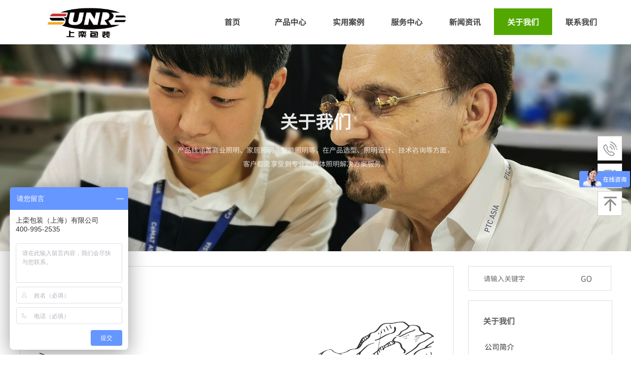

--- FILE ---
content_type: text/html; charset=utf-8
request_url: http://www.sunrepack.com/xq.html?article_id=43&menu_id=12
body_size: 30490
content:
<!DOCTYPE html PUBLIC "-//W3C//DTD XHTML 1.0 Transitional//EN" "http://www.w3.org/TR/xhtml1/DTD/xhtml1-transitional.dtd">
<html xmlns="http://www.w3.org/1999/xhtml" lang="zh-Hans" >
	<head>
		<meta http-equiv="X-UA-Compatible" content="IE=Edge,chrome=1" />
	<meta name="viewport" content="width=1200" />	<meta http-equiv="Content-Type" content="text/html; charset=utf-8" />
		<meta name="format-detection" content="telephone=no" />
	     <meta http-equiv="Cache-Control" content="no-transform"/> 
     <meta http-equiv="Cache-Control" content="no-siteapp"/>
	<title>企业文化-上栾包装（上海）有限公司</title>
	<meta name="keywords"  content="托盘缠绕裹包机,自动开箱机,自动封箱机,自动打包机,PE缠绕膜" />
	<meta name="description" content="上栾包装（上海）有限公司为企业提供优质的自动化包装方案，自动装箱机、自动开箱机、自动封箱机、贴标机、在线打包机、自动码垛机、自动缠绕包装机及材料等，咨询热线：15800564107" />
    
                
		<meta property="og:image" content="https://aosspic10001.websiteonline.cn/pro771137/image/bitbug_favicon_6ehe.ico">
		<link rel="shortcut icon" href="https://aosspic10001.websiteonline.cn/pro771137/image/bitbug_favicon_6ehe.ico" type="image/x-icon" />
	<link rel="Bookmark" href="https://aosspic10001.websiteonline.cn/pro771137/image/bitbug_favicon_6ehe.ico" />
		

		<link href="http://static.websiteonline.cn/website/template/default/css/default.css?v=17534100" rel="stylesheet" type="text/css" />
<link href="http://www.sunrepack.com/template/default/css/font/font.css?v=15750090" rel="stylesheet" type="text/css" />
<link href="http://www.sunrepack.com/template/default/css/wpassword/iconfont.css?v=17496248" rel="stylesheet" type="text/css" />
<link href="http://static.websiteonline.cn/website/plugin/media/css/media.css?v=14077216" rel="stylesheet" type="text/css" />
<link href="http://static.websiteonline.cn/website/plugin/title/css/title.css?v=17083134" rel="stylesheet" type="text/css" />
<link href="http://static.websiteonline.cn/website/plugin/article_detail/css/article_detail.css?v=17387192" rel="stylesheet" type="text/css" />
<link href="http://static.websiteonline.cn/website/plugin/sitesearch/css/sitesearch.css?v=16861948" rel="stylesheet" type="text/css" />
<link href="http://static.websiteonline.cn/website/plugin/sidebar/css/sidebar.css?v=16860282" rel="stylesheet" type="text/css" />
<link href="http://static.websiteonline.cn/website/plugin/record/css/record.css?v=15222156" rel="stylesheet" type="text/css" />
<link href="http://static.websiteonline.cn/website/plugin/blocksit/css/blocksit.css?v=17186066" rel="stylesheet" type="text/css" />
<link href="http://static.websiteonline.cn/website/plugin/product_category/css/product_category.css?v=14937940" rel="stylesheet" type="text/css" />
<style type="text/css">#scroll_container{font-family:宋体,Arial;font-size:12px;font-weight:normal;font-style:normal;line-height:15px;}
.prop_rotate_angle sup,.prop_rotate_angle .posblk-deg{font-size:11px; color:#CDCDCD; font-weight:normal; font-style:normal; }ins#qiao-wrap{height:0;} #qiao-wrap{display:block;}
</style> 
</head>
<body  >
<input type="hidden" value="2" name="_user_level_val" />
								<script type="text/javascript" language="javascript" src="http://static.websiteonline.cn/website/script/??libsjq.js,jquery.custom.js,jquery.lazyload.js,jquery.rotateutility.js,lab.js,wopop_all.js,jquery.cookie.js,jquery.simplemodal.js,fullcollumn.js,objectFitPolyfill.min.js,ierotate.js,effects/velocity.js,effects/velocity.ui.js,effects/effects.js,fullpagescroll.js,common.js,heightAdapt.js?v=17573096"></script>
<script type="text/javascript" language="javascript" src="http://static.websiteonline.cn/website/plugin/??media/js/init.js,new_navigation/js/overall.js,new_navigation/styles/hs7/init.js,sitesearch/js/init.js,new_navigation/styles/vertical_vs7/init.js,article_list/js/init.js,product_category/js/overall.js?v=17636160"></script>
	<script type="text/javascript" language="javascript">
    			var webmodel = {};
	        
    wp_pages_global_func($.extend({
        'isedit': '0',
        'islogin': '0',
        'domain': 'pro771137',
        'p_rooturl': 'http://www.sunrepack.com',
        'static_rooturl': 'http://static.websiteonline.cn/website',
        'interface_locale': "zh_CN",
        'dev_mode': "0",
        'getsession': ''
    }, {"phpsessionid":"","punyurl":"http:\/\/www.sunrepack.com","curr_locale":"zh_CN","mscript_name":"","converted":false}));
    
	</script>

<link href="http://www.sunrepack.com/0fdf1463623e9e32976eb58f00ca70e1.cssx" rel="stylesheet" /><div id="page_set_css">
</div><input type="hidden" id="page_id" name="page_id" value="15" rpid="4">
<div id="scroll_container" class="scroll_contain" style="">
	    	<div id="scroll_container_bg" style="background-position:center center;background-color:#ffffff;">&nbsp;</div>
<script>
initScrollcontainerHeight();	
</script>
     <div id="overflow_canvas_container">        <div id="canvas" style=" margin: 0 auto;width:1200px;background-position:center center;height:1420px">
    <div id="layer4BB63BF49DE49B876FB779188B622CC5" class="full_column"   style="width:1200px;position:absolute;top:0px;height:90px;z-index:105;">
    <div class="full_width " style="position:absolute;height:90px;background-color:#ffffff;background-position:center top;background:;background-attachment:scroll;background-repeat:repeat-x;">		
    </div>
			<div class="full_content" style="width:1200px; position:absolute;left:0;top:0;margin-left: 0px;;height:90px;">
								<div id='layer7ED4E85ED3A302CFA0EE226B3108AC7B' type='media'  class='cstlayer' style='left: 4px; top: 12px; position: absolute; z-index: 101; width: 264px; height: 66px; '  mid=""  fatherid='layer4BB63BF49DE49B876FB779188B622CC5'    deg='0'><script>
create_pc_media_set_pic('layer7ED4E85ED3A302CFA0EE226B3108AC7B',false);
</script>
<div class="wp-media_content"  style="border-radius:10px;-moz-border-radius:10px;-webkit-border-radius:10px; overflow: hidden; width: 264px; height: 66px; border-width: 0px; border-style: solid; padding: 0px;" type="0">
<div class="img_over"  style='overflow: hidden; border-color: transparent; border-width: 0px; position: relative; width: 264px; height: 66px;'>

<div class="imgloading" style="z-index:100;"> </div>
<a class="media_link" style="line-height:normal;" href="http://www.sunrepack.com/index.html"  >
<img  id="wp-media-image_layer7ED4E85ED3A302CFA0EE226B3108AC7B" onerror="set_thumb_layer7ED4E85ED3A302CFA0EE226B3108AC7B(this);" onload="set_thumb_layer7ED4E85ED3A302CFA0EE226B3108AC7B(this);" class="paragraph_image"  type="zoom" src="https://aosspic10001.websiteonline.cn/pro771137/image/LOGO.jpg" style="width: 264px; height: auto;;" alt="上栾包装（上海）有限公司" title="上栾包装（上海）有限公司"/>
</a>
</div>

</div>
<script>
(function(){
		layer_media_init_func('layer7ED4E85ED3A302CFA0EE226B3108AC7B',{"isedit":false,"has_effects":false});
})()
</script>
</div><script>		         if($.browser.msie && $.browser.version < 9) $('#layer7ED4E85ED3A302CFA0EE226B3108AC7B').find('div:first').addClass('layer_content'); 				 $('#layer7ED4E85ED3A302CFA0EE226B3108AC7B').triggerHandler('layer_ready');</script><div id='layer761B7FF5886561F96FBF611435BDDDEC' type='new_navigation'  class='cstlayer' style='left: 362px; top: 17px; position: absolute; z-index: 100; width: 838px; height: 54px; '  mid=""  fatherid='layer4BB63BF49DE49B876FB779188B622CC5'    deg='0'><div class="wp-new_navigation_content" style="border-color: transparent; border-width: 0px; width: 838px; border-style: solid; padding: 0px; display: block; overflow: visible; height: auto;;display:block;overflow:hidden;height:0px;" type="0">
<script type="text/javascript"> 
		
		$("#layer761B7FF5886561F96FBF611435BDDDEC").data("m_show", '');
	</script>
<div skin="hs7" class="nav1 menu_hs7" ishorizon="1" colorstyle="darkgreen" direction="0" more="更多" moreshow="1" morecolor="darkorange" hover="1" hover_scr="0" submethod="0" umenu="0" dmenu="0" sethomeurl="http://www.sunrepack.com/index.html" smcenter="0">
		<ul id="nav_layer761B7FF5886561F96FBF611435BDDDEC" class="navigation"  style="width:auto;"  >
		<li style="z-index:2;"  class="wp_subtop"  pid="1" ><a  class="  "  href="http://www.sunrepack.com">首页</a></li><li style="z-index:2;"  class="wp_subtop"  pid="19" ><a  class="  "  href="http://www.sunrepack.com/product.html">产品中心</a></li><li style="z-index:2;"  class="wp_subtop"  pid="3" ><a  class="  "  href="http://www.sunrepack.com/case.html">实用案例</a></li><li style="z-index:2;"  class="wp_subtop"  pid="14" ><a  class="  "  href="http://www.sunrepack.com/service.html">服务中心</a></li><li style="z-index:2;"  class="wp_subtop"  pid="7" ><a  class="  "  href="http://www.sunrepack.com/news.html">新闻资讯</a></li><li style="z-index:2;"  class="wp_subtop"  pid="4" ><a  class=" sub "  href="http://www.sunrepack.com/about.html">关于我们</a><ul style="z-index:2;"><li style="z-index:3;"  class=""  pid=0 ><a  class="  "  href="http://www.sunrepack.com/xq.html?article_id=41&menu_id=17">公司简介</a></li><li style="z-index:3;"  class=""  pid=0 ><a  class="  "  href="http://www.sunrepack.com/xq.html?article_id=42&menu_id=11">资质荣誉</a></li><li style="z-index:3;"  class=""  pid=0 ><a  class="  "  href="http://www.sunrepack.com/xq.html?article_id=43&menu_id=12">企业文化</a></li><li style="z-index:3;"  class=""  pid=0 ><a  class="  "  href="http://www.sunrepack.com/xq.html?article_id=44&menu_id=16">发展历程</a></li><li style="z-index:3;"  class=""  pid=0 ><a  class="  "  href="http://www.sunrepack.com/human.html">人力资源</a></li></ul></li><li style="z-index:2;"  class="wp_subtop"  pid="5" ><a  class="  "  href="http://www.sunrepack.com/contact.html">联系我们</a></li>	</ul>
</div>

<script type="text/javascript"> 
				$("#layer761B7FF5886561F96FBF611435BDDDEC").data("datasty_", '@charset "utf-8";  #nav_layer761B7FF5886561F96FBF611435BDDDEC,#nav_layer761B7FF5886561F96FBF611435BDDDEC ul,#nav_layer761B7FF5886561F96FBF611435BDDDEC li{list-style-type:none; margin:0px; padding:0px; border:thin none;}  #nav_layer761B7FF5886561F96FBF611435BDDDEC {position:relative;height:54px;line-height:54px; background:url(http://static.websiteonline.cn/website/plugin/new_navigation/styles/hs7/nav_bg.jpg) repeat-x; margin-bottom:10px;padding-left:10px; }  #nav_layer761B7FF5886561F96FBF611435BDDDEC li.wp_subtop{padding-left:5px;padding-right:5px;text-align:center;position:relative;float:left;padding-bottom:0px;width:115px;height:54px;line-height:54px;background-image:url(http://static.websiteonline.cn/website/plugin/new_navigation/view/images/png_bg.png);background-repeat:no-repeat;background-position:top right;background-color:transparent;}  #nav_layer761B7FF5886561F96FBF611435BDDDEC li.wp_subtop:hover{width:115px;height:54px;line-height:54px;background-image:url(http://static.websiteonline.cn/website/plugin/new_navigation/styles/hs7/li_hover.png);background-color:transparent;background-position:bottom left;background-repeat:repeat-x;}  #nav_layer761B7FF5886561F96FBF611435BDDDEC li.wp_subtop>a{white-space:nowrap;display:block;padding:0px;text-decoration:none;font-size:12px;font-family:arial;color:#ffffff;text-align:center;font-weight:normal;font-style:normal; overflow:hidden;}  #nav_layer761B7FF5886561F96FBF611435BDDDEC li.wp_subtop>a:hover{font-size:12px;font-family:arial;color:#fff;text-align:center;font-weight:normal;font-style:normal;}  #nav_layer761B7FF5886561F96FBF611435BDDDEC ul{position:absolute;left:0px;display:none;padding-left:5px;padding-right:5px;background-image:url(http://static.websiteonline.cn/website/plugin/new_navigation/view/images/png_bg.png);background-color:transparent;margin-left:0px;padding-top:10px; padding-bottom:8px;}  #nav_layer761B7FF5886561F96FBF611435BDDDEC ul li{position:relative;text-align:center;padding-bottom:0px;padding-left:5px;padding-right:5px;height:31px;line-height:31px;background-image:url(http://static.websiteonline.cn/website/plugin/new_navigation/view/images/png_bg.png);background-repeat:repeat;background-position:top left;background-color:#516c47;}  #nav_layer761B7FF5886561F96FBF611435BDDDEC ul li:hover{height:31px;text-align:center;line-height:31px;padding-left:5px;padding-right:5px; background-image:url(http://static.websiteonline.cn/website/plugin/new_navigation/view/images/png_bg.png);background-repeat:repeat;background-position:top left;background-color:#3a4c34;}  #nav_layer761B7FF5886561F96FBF611435BDDDEC ul li a {display:block;font-size:12px;font-family:arial;color:#fff;text-align:center;font-weight:normal;font-style:normal;white-space:nowrap;}  #nav_layer761B7FF5886561F96FBF611435BDDDEC ul li a:hover{display:block;font-size:12px;font-family:arial;color:#ffffff;text-align:center;font-weight:normal;font-style:normal;}');
		$("#layer761B7FF5886561F96FBF611435BDDDEC").data("datastys_", '#nav_layer761B7FF5886561F96FBF611435BDDDEC{background-color:transparent;} #nav_layer761B7FF5886561F96FBF611435BDDDEC{background-image:url(http://static.websiteonline.cn/website/plugin/new_navigation/view/images/png_bg.png);} #nav_layer761B7FF5886561F96FBF611435BDDDEC{background:;} #nav_layer761B7FF5886561F96FBF611435BDDDEC li.wp_subtop>a{font-family:SourceHanSansCN-Regular;}       #nav_layer761B7FF5886561F96FBF611435BDDDEC li.wp_subtop:hover{background-image:url(http://static.websiteonline.cn/website/plugin/new_navigation/view/images/png_bg.png);}   #nav_layer761B7FF5886561F96FBF611435BDDDEC li.wp_subtop>a:hover{font-family:SourceHanSansCN-Regular;}     #nav_layer761B7FF5886561F96FBF611435BDDDEC ul li a{font-family:SourceHanSansCN-Regular;}           #nav_layer761B7FF5886561F96FBF611435BDDDEC ul li a:hover{font-family:SourceHanSansCN-Regular;}                                                                                                                                       #nav_layer761B7FF5886561F96FBF611435BDDDEC ul li{border-radius:20px;behavior: url(script/pie.htc);}                                                                                                             #nav_layer761B7FF5886561F96FBF611435BDDDEC li.wp_subtop:hover{width:108px;} #nav_layer761B7FF5886561F96FBF611435BDDDEC li.wp_subtop{width:108px;}                  #nav_layer761B7FF5886561F96FBF611435BDDDEC li.wp_subtop>a{color:#434343;} #nav_layer761B7FF5886561F96FBF611435BDDDEC li.wp_subtop>a{font-weight:bold;} #nav_layer761B7FF5886561F96FBF611435BDDDEC li.wp_subtop>a:hover{font-weight:bold;}   #nav_layer761B7FF5886561F96FBF611435BDDDEC ul li{background:transparent;} #nav_layer761B7FF5886561F96FBF611435BDDDEC ul li{background-color:#ffffff;} #nav_layer761B7FF5886561F96FBF611435BDDDEC ul li a{color:#666666;}     #nav_layer761B7FF5886561F96FBF611435BDDDEC ul li:hover{background:transparent;} #nav_layer761B7FF5886561F96FBF611435BDDDEC ul li:hover{background-color:#ffffff;}     #nav_layer761B7FF5886561F96FBF611435BDDDEC ul li:hover{height:40px;}    #nav_layer761B7FF5886561F96FBF611435BDDDEC ul li:hover{line-height:40px;}    #nav_layer761B7FF5886561F96FBF611435BDDDEC ul li{height:40px;}    #nav_layer761B7FF5886561F96FBF611435BDDDEC ul li{line-height:40px;} #nav_layer761B7FF5886561F96FBF611435BDDDEC ul li a{font-weight:bold;} #nav_layer761B7FF5886561F96FBF611435BDDDEC ul li a:hover{font-weight:bold;}  #nav_layer761B7FF5886561F96FBF611435BDDDEC ul li a:hover{color:#52a800;}     #nav_layer761B7FF5886561F96FBF611435BDDDEC li.wp_subtop>a{font-size:16px;} #nav_layer761B7FF5886561F96FBF611435BDDDEC li.wp_subtop>a:hover{font-size:16px;} #nav_layer761B7FF5886561F96FBF611435BDDDEC ul li a{font-size:15px;} #nav_layer761B7FF5886561F96FBF611435BDDDEC ul li a:hover{font-size:15px;}    #nav_layer761B7FF5886561F96FBF611435BDDDEC{border-radius:0px;behavior: url(script/pie.htc);}   #nav_layer761B7FF5886561F96FBF611435BDDDEC li.wp_subtop:hover{background:transparent;} #nav_layer761B7FF5886561F96FBF611435BDDDEC li.wp_subtop:hover{background-color:#52a800;} #nav_layer761B7FF5886561F96FBF611435BDDDEC li.wp_subtop>a:hover{color:#ffffff;}');
	
			var b_width=parseInt($("#layer761B7FF5886561F96FBF611435BDDDEC").find('.wp-new_navigation_content').css('border-bottom-width'));
	if(b_width>0){
		$("#nav_layer761B7FF5886561F96FBF611435BDDDEC").css('margin-bottom','0px');
	}
	</script>

<script type="text/javascript">
function wp_get_navstyle(layer_id,key){
		var navStyle = $.trim($("#"+layer_id).data(key));
		return navStyle;	
	
}	
richtxt('layer761B7FF5886561F96FBF611435BDDDEC');
</script><script type="text/javascript">
layer_new_navigation_hs7_func({"isedit":false,"layer_id":"layer761B7FF5886561F96FBF611435BDDDEC","menustyle":"hs7"});

</script><div class="navigation_more" data-more="darkorange" data-typeval="0" data-menudata="&quot;&quot;"></div>
</div>
<script type="text/javascript">
 $(function(){
	layer_new_navigation_content_func({"isedit":false,"layer_id":"layer761B7FF5886561F96FBF611435BDDDEC","menustyle":"hs7","addopts":[]});
});
</script>

</div><script>				 $('#layer761B7FF5886561F96FBF611435BDDDEC').triggerHandler('layer_ready');</script>                                
                                <div class="fullcontent_opacity" style="width: 100%;height: 100%;position: absolute;left: 0;right: 0;top: 0;display:none;"></div>
			</div>
</div>
<script>
        $(".content_copen").live('click',function(){
        $(this).closest(".full_column").hide();
    });
	var $fullwidth=$('#layer4BB63BF49DE49B876FB779188B622CC5 .full_width');
	$fullwidth.css({left:0-$('#canvas').offset().left+$('#scroll_container').offset().left-$('#scroll_container').scrollLeft()-$.parseInteger($('#canvas').css("borderLeftWidth")),width:$('#scroll_container_bg').width()});
	$(function () {
				var videoParams={"id":"layer4BB63BF49DE49B876FB779188B622CC5","bgauto":null,"ctauto":null,"bVideouse":null,"cVideouse":null,"bgvHeight":null,"bgvWidth":null};
		fullcolumn_bgvideo_init_func(videoParams);
                var bgHoverParams={"full":{"hover":null,"opacity":null,"bg":"#ffffff","id":"layer4BB63BF49DE49B876FB779188B622CC5","bgopacity":null,"zindextopcolorset":""},"full_con":{"hover":null,"opacity":null,"bg":null,"id":"layer4BB63BF49DE49B876FB779188B622CC5","bgopacity":null}};
		fullcolumn_HoverInit(bgHoverParams);
        });
</script>


<div id="layerE9429E3AD62825660562FA6BC696C13B" class="full_column"   style="width:1200px;position:absolute;top:90px;height:420px;z-index:104;">
    <div class="full_width " style="position:absolute;height:420px;background-color:#CCCCCC;background-image:url('https://aosspic10001.websiteonline.cn/pro771137/image/IMG_20191024_155814.jpg');background-position:center top;background-attachment:fixed;">		
    </div>
			<div class="full_content" style="width:1200px; position:absolute;left:0;top:0;margin-left: 0px;;height:420px;">
								                                
                                <div class="fullcontent_opacity" style="width: 100%;height: 100%;position: absolute;left: 0;right: 0;top: 0;display:none;"></div>
			</div>
</div>
<script>
        $(".content_copen").live('click',function(){
        $(this).closest(".full_column").hide();
    });
	var $fullwidth=$('#layerE9429E3AD62825660562FA6BC696C13B .full_width');
	$fullwidth.css({left:0-$('#canvas').offset().left+$('#scroll_container').offset().left-$('#scroll_container').scrollLeft()-$.parseInteger($('#canvas').css("borderLeftWidth")),width:$('#scroll_container_bg').width()});
	$(function () {
				var videoParams={"id":"layerE9429E3AD62825660562FA6BC696C13B","bgauto":null,"ctauto":null,"bVideouse":null,"cVideouse":null,"bgvHeight":null,"bgvWidth":null};
		fullcolumn_bgvideo_init_func(videoParams);
                var bgHoverParams={"full":{"hover":null,"opacity":null,"bg":"#CCCCCC","id":"layerE9429E3AD62825660562FA6BC696C13B","bgopacity":null,"zindextopcolorset":""},"full_con":{"hover":null,"opacity":null,"bg":null,"id":"layerE9429E3AD62825660562FA6BC696C13B","bgopacity":null}};
		fullcolumn_HoverInit(bgHoverParams);
        });
</script>


<div id='layer614EF8EB33FDE19C912F44551106C6F9' type='title'  class='cstlayer' style='left: 480px; top: 220px; position: absolute; z-index: 174; width: 240px; height: 57px; '  mid=""    deg='0'><div class="wp-title_content" style="overflow-wrap: break-word; padding: 0px; border-color: transparent; border-width: 0px; height: 57px; width: 240px; display: block; border-style: solid; opacity: 0.9;filter:alpha(opacity=90);-moz-opacity:0.9;-khtml-opacity:0.9;opacity:0.9;"><div style="text-align: center;"><font color="#ffffff" face="SourceHanSansCN-Regular"><span style="font-size: 36px;"><b>关于我们</b></span></font></div></div>
<script type="text/javascript">
$(function(){
	$('.wp-title_content').each(function(){
		if($(this).find('div').attr('align')=='justify'){
			$(this).find('div').css({'text-justify':'inter-ideograph','text-align':'justify'});
		}
	})	
})
</script>

</div><script>				 $('#layer614EF8EB33FDE19C912F44551106C6F9').triggerHandler('layer_ready');</script><div id='layerC1E05E7904F065B1FB53BCC545FC31C6' type='title'  class='cstlayer' style='left: 320px; top: 290px; position: absolute; z-index: 139; width: 560px; height: 70px; '  mid=""    deg='0'><div class="wp-title_content" style="overflow-wrap: break-word; padding: 0px; border-color: transparent; border-width: 0px; height: 70px; width: 560px; display: block; border-style: solid; opacity: 0.8;filter:alpha(opacity=80);-moz-opacity:0.8;-khtml-opacity:0.8;opacity:0.8;"><p style="line-height: 16.8px; text-align: center;"><span style="color: rgb(255, 255, 255); font-family: SourceHanSansCN-Regular; font-size: 14px; line-height: 200%;">产品线涵盖商业照明、家居照明、智能照明等，在产品选型、照明设计、技术咨询等方面，客户都能享受到专业的整体照明解决方案服务。</span></p></div>

</div><script>				 $('#layerC1E05E7904F065B1FB53BCC545FC31C6').triggerHandler('layer_ready');</script><div id='layer4A785268ECC0715D74C3188DEE5FDC8B' type='box'  class='cstlayer' style='left: 0px; top: 540px; position: absolute; z-index: 164; width: 880px; height: 880px; '  mid=""    deg='0'><div class="wp-box_content drop_box" style="word-wrap: break-word; padding: 0px; border-color: rgb(221, 221, 221); border-width: 1px; height: 878px; background-color: rgb(255, 255, 255); width: 878px; border-style: solid;">
    <div id='layer210504DF5FEACC103EE301A3D2ED05C3' type='article_detail'  class='cstlayer' style='left: 40px; top: 40px; position: absolute; z-index: 167; width: 800px; height: 740px; '  mid=""  fatherid='layer4A785268ECC0715D74C3188DEE5FDC8B'    deg='0'><div class="wp-article_detail_content" style="border-color: transparent; border-width: 0px; overflow: hidden; width: 800px; height: 740px; border-style: solid; padding: 0px;">
<script type="text/javascript">
</script>
 
<style>
.wp-article_detail_content .artview_info{ text-align:center; margin:0 auto; padding:10px 0 15px; line-height:21px; overflow:hidden;}
.wp-article_detail_content .detail_head_title{ float:left; display:inner_block; }
.wp-article_detail_content .sourcedata{ text-align:center; margin:0 auto;  line-height:21px; }
.wp-article_detail_content .text-source-left01{ float:left; color:transparent; padding:0 15px; display:inner_block; }
.wp-article_detail_content .text-source-left02{  float:left; text-align:left;   padding-right:8px; display:inner_block;}
.wp-article_detail_content .up_arrow{ background-image:url(http://static.websiteonline.cn/website/plugin/tb_product_detail/styles/defaultn/images/sitestar_productdetailspage_up_arrow.png); background-repeat:no-repeat; width:11px; height:10px; display:block; float:left; background-color:#c2c2c2; margin-right:8px; margin-top:8px;}
.wp-article_detail_content .down_arrow{ background-image:url(http://static.websiteonline.cn/website/plugin/tb_product_detail/styles/defaultn/images/sitestar_productdetailspage_down_arrow.png); background-repeat:no-repeat; width:11px; height:10px; display:block; float:left; background-color:#C2C2C2; margin-right:8px; margin-top:8px;}
.wp-article_detail_content .down_arrow_textover{ color:#048bcd;}
.wp-article_detail_content .up_arrow_textover{ color:#727272;}
.wp-article_detail_content .shareshow{ display:block; }
.wp-article_detail_content .artview_content .artview_detail img:not([width]){max-width:100%;}
</style>
	<div class="artdetail_title" style="display:block;font-family:SourceHanSansCN-Regular;font-size:20px;color:#000000;font-weight:bold;text-decoration:none;">企业文化</div>

	
	<div class="artview_info" style="display:none;">
		<div class="sourcedata">
	<span class="detail_head_title org_txt_span"><span class="org_txt">来源:</span></span>
	<span class="text-source-left01">|</span>
	<span class="detail_head_title aut_txt_span"><span class="aut_txt">作者:</span>shangluan</span>
	<span class="text-source-left01">|</span>
	<span class="detail_head_title pub_txt_span"><span class="pub_txt">发布时间: </span>2021-08-21</span>
	<span class="text-source-left01">|</span>
	<span class="detail_head_title times_txt_span">5511 <span class="times_txt">次浏览</span></span>

<style>
.wp-article_detail_content .bdsharebuttonbox a{ margin:3px;}
.wp-article_detail_content .editshaimg{ margin:3px;}
.bdsharebuttonbox.bshare-custom a.wpshare-sinaminiblog {    background: url("http://static.websiteonline.cn/website/plugin/article_detail/view/images/sha_tsinaa.png");}
.bdsharebuttonbox.bshare-custom a.wpshare-sinaminiblog:hover {     background-image: url("http://static.websiteonline.cn/website/plugin/article_detail/view/images/sha_tsina.png");}
.bdsharebuttonbox.bshare-custom a.wpshare-qqim {    background-image: url("http://static.websiteonline.cn/website/plugin/article_detail/view/images/sha_sqqa.png");}
.bdsharebuttonbox.bshare-custom a.wpshare-qqim:hover {     background-image: url("http://static.websiteonline.cn/website/plugin/article_detail/view/images/sha_sqq.png");}
.bdsharebuttonbox.bshare-custom a.wpshare-weixin {    background-image: url("http://static.websiteonline.cn/website/plugin/article_detail/view/images/sha_weixina.png");}
.bdsharebuttonbox.bshare-custom a.wpshare-weixin:hover {     background-image: url("http://static.websiteonline.cn/website/plugin/article_detail/view/images/sha_weixin.png");}
.bdsharebuttonbox.bshare-custom a.wpshare-twitter {    background-image: url("http://static.websiteonline.cn/website/plugin/article_detail/view/images/sha_twittera.png");}
.bdsharebuttonbox.bshare-custom a.wpshare-twitter:hover {     background-image: url("http://static.websiteonline.cn/website/plugin/article_detail/view/images/sha_twitter.png");}
.bdsharebuttonbox.bshare-custom a.wpshare-facebook {    background-image: url("http://static.websiteonline.cn/website/plugin/article_detail/view/images/sha_facebooka.png");}
.bdsharebuttonbox.bshare-custom a.wpshare-facebook:hover {     background-image: url("http://static.websiteonline.cn/website/plugin/article_detail/view/images/sha_facebook.png");}

.bdsharebuttonbox a.bds_tqq_a {    background-image: url("http://static.websiteonline.cn/website/plugin/article_detail/view/images/sha_tqqa.png");}
.bdsharebuttonbox a.bds_tqq_a:hover {     background-image: url("http://static.websiteonline.cn/website/plugin/article_detail/view/images/sha_tqq.png");}
.bdsharebuttonbox.bshare-custom a.wpshare-qzone {    background: url("http://static.websiteonline.cn/website/plugin/article_detail/view/images/sha_qzonea.png");}
.bdsharebuttonbox.bshare-custom a.wpshare-qzone:hover {     background-image: url("http://static.websiteonline.cn/website/plugin/article_detail/view/images/sha_qzone.png");}
.bdsharebuttonbox a.bds_bdhome_a {    background-image: url("http://static.websiteonline.cn/website/plugin/article_detail/view/images/sha_bdhomea.png");}
.bdsharebuttonbox a.bds_bdhome_a:hover {     background-image: url("http://static.websiteonline.cn/website/plugin/article_detail/view/images/sha_bdhome.png");}

.bdsharebuttonbox.bshare-custom a.bshare-douban {    background: url("http://static.websiteonline.cn/website/plugin/article_detail/view/images/sha_doubana.png");}
.bdsharebuttonbox.bshare-custom a.bshare-douban:hover {     background-image: url("http://static.websiteonline.cn/website/plugin/article_detail/view/images/sha_douban.png");}
.bdsharebuttonbox a.bds_kaixin001_a {    background-image: url("http://static.websiteonline.cn/website/plugin/article_detail/view/images/sha_kaixin001a.png");}
.bdsharebuttonbox a.bds_kaixin001_a:hover {     background-image: url("http://static.websiteonline.cn/website/plugin/article_detail/view/images/sha_kaixin001.png");}
.wp-article_detail_content .bdsharebuttonbox img{float:left;}
.shareshow a{display: block;height:16px;padding-left:17px; width:auto;background-repeat: no-repeat;float:left;}
</style>
	<span class="text-source-left01 shareshow">|</span>
	 <span class="detail_head_title shareshow">分享到: </span>
	 <div class="bdsharebuttonbox shareshow bshare-custom">
		<a href="#" class="wpshare-qqim" data-cmd="sqq"></a><a href="#" class="wpshare-weixin" data-cmd="weixin"></a><a href="#" class="wpshare-sinaminiblog" data-cmd="tsina"></a><a href="#" class="wpshare-qzone" data-cmd="qzone"></a><a href="#" class="bshare-douban" data-cmd="douban"></a>
	</div>
	        <script>
			;(function(){
				var title="\u4f01\u4e1a\u6587\u5316";
				var cur_url=location.href;
				$('#layer210504DF5FEACC103EE301A3D2ED05C3 .wpshare-sinaminiblog').unbind('click').click(function(e){
					e.preventDefault();
					var url="https://service.weibo.com/share/share.php?url="+encodeURIComponent(cur_url)+"&title="+encodeURIComponent(title)+"&content=utf-8";
					window.open(url,"","height=600,width=800,top=100,left=100,screenX=100,screenY=100,scrollbars=yes,resizable=yes");
				});
				$('#layer210504DF5FEACC103EE301A3D2ED05C3 .wpshare-qzone').unbind('click').click(function(e){
					e.preventDefault();
					var url="https://sns.qzone.qq.com/cgi-bin/qzshare/cgi_qzshare_onekey?url="+encodeURIComponent(cur_url)+"&title="+encodeURIComponent(title)+"&desc=&summary=";
					window.open(url,"","height=600,width=800,top=100,left=100,screenX=100,screenY=100,scrollbars=yes,resizable=yes");
				});
                $('#layer210504DF5FEACC103EE301A3D2ED05C3 .wpshare-twitter').unbind('click').click(function(e){
					e.preventDefault();
					var url="http://twitter.com/share?url=" + encodeURIComponent(cur_url) + "&text=" + encodeURIComponent(title) + "&display=popup&ref=plugin&src=share_button";
					window.open(url,"","height=600,width=800,top=100,left=100,screenX=100,screenY=100,scrollbars=yes,resizable=yes");
				});
                $('#layer210504DF5FEACC103EE301A3D2ED05C3 .wpshare-facebook').unbind('click').click(function(e){
					e.preventDefault();
					var url="https://m.facebook.com/sharer/sharer.php?u=" + encodeURIComponent(cur_url) + "&description=&title=" + encodeURIComponent(title) + "&display=popup&ref=plugin&src=share_button";
					window.open(url,"","height=600,width=800,top=100,left=100,screenX=100,screenY=100,scrollbars=yes,resizable=yes");
				});
				$('#layer210504DF5FEACC103EE301A3D2ED05C3 .wpshare-qqim').unbind('click').click(function(e){
					e.preventDefault();
					var url="https://connect.qq.com/widget/shareqq/index.html??url=" + encodeURIComponent(cur_url) + "&title=" + encodeURIComponent(title) + "";
					window.open(url,"","height=600,width=800,top=100,left=100,screenX=100,screenY=100,scrollbars=yes,resizable=yes");
				});
				$('#layer210504DF5FEACC103EE301A3D2ED05C3 .wpshare-weixin').unbind('click').click(function(e){
					if(!$('#wpshare-weixin_qrcode').length){
						var dialogel='<div id="wpshare-weixin_qrcode" class="weixin_popup" style="display: none;"><div class="weixin_popup_head"><span>分享到微信</span><a class="weixin_popup_close" href="#">×</a> </div><div class="weixin_popup_main" ><img src="" /></div></div>';
						var styleel='<style id="wpshare-weixin_css">.weixin_popup{width: 240px;background:#fff none repeat scroll 0 0;border:1px solid #d8d8d8;padding:10px;position:fixed;z-index:11001;text-align:left;font-size:12px;color:#333;top: 50%;left:50%;transform: translate(-50%, -50%);}.weixin_popup .weixin_popup_head{color:#000;font-weight:bold;height:16px;line-height:16px;position:relative;text-align:left}.weixin_popup .weixin_popup_head .weixin_popup_close{color:#999;font-size:16px;height:16px;position:absolute;right:0;text-decoration:none;top:0;width:16px}.weixin_popup .weixin_popup_main{TEXT-ALIGN:center;padding-top:10px;padding-bottom:10px}.weixin_popup .weixin_popup_foot{color:#666;line-height:22px;text-align:left}.weixin_popup img{width:202px;}</style>';
						$('body').prepend(styleel);
						$('body').prepend(dialogel);
						$('#wpshare-weixin_qrcode .weixin_popup_close').click(function(){
							$('#wpshare-weixin_qrcode').hide();
						})
						var showonce=false;
						$('#wpshare-weixin_qrcode img').load(function(){
							if(showonce) return;
							$('#wpshare-weixin_qrcode').show();
							showonce=true;
						})
						setTimeout(function(){if(showonce){return;}$('#wpshare-weixin_qrcode').show();showonce=true;},3000);
						$('#wpshare-weixin_qrcode img').prop('src','https://static.ysjianzhan.cn/website/qr/index.php?url='+encodeURIComponent(cur_url));
					}else{
						$('#wpshare-weixin_qrcode').show();
					}
					
				});
			})();
        </script>
    		</div>
	</div>
		<div class="artview_intro" style="display:none;">
		</div>
	
	<div class="artview_content" style="display:block;font-family:SourceHanSansCN-Regular;font-size:15px;color:#333333;font-weight:normal;text-decoration:none;">

		<div class="artview_detail" setsid="article43">
			<p><br/></p><p style="text-align:center"><img src="https://aosspic10001.websiteonline.cn/pro771137/image/a5654f3f4a04af506b3624e39d47ed1.png" width="800" height="879" border="0" hspace="0" vspace="0" title="" style="width: 800px; height: 879px; margin: 0px; border: 0px solid;"/></p><p><br/></p>              <div style="clear:both;"></div>
		</div>

	</div>
  	</div>
<script type="text/javascript">
	$(function(){
		var layer = $('#layer210504DF5FEACC103EE301A3D2ED05C3');
 	  
	  layer.find('.prevlist,.nextlist').mouseenter(function(e){
			$(this).find('.up_arrow,.down_arrow').addClass("arrowbj");
			$(this).find('.prev_next_text,.prev_next_link').addClass("arrowfontcolor");			
			$(this).css("cursor","pointer");
		}).mouseleave(function(e){
			$(this).find('.up_arrow,.down_arrow').removeClass("arrowbj");
			$(this).find('.prev_next_text,.prev_next_link').removeClass("arrowfontcolor");
		});	
	
		var this_span = 0;
		var sharelen = 0; 
				layer.find('.sourcedata').children("span").not(".bdsharebuttonbox").each(function(){
			if($(this).css("display")=="none"){}else{
				var shis_spanw = $(this).outerWidth();
				this_span = this_span + shis_spanw;
			}
			
		})
		
				sharelen = layer.find('.bdsharebuttonbox a').length;
				this_span = this_span + sharelen*28 + 4; 
                var sourcmax_width = $('.artview_info').width();
                if(sourcmax_width==0) sourcmax_width='100%';
		layer.find('.sourcedata').width(this_span); 
                layer.find('.sourcedata').css("max-width",sourcmax_width); 
				layer.find('.sourcedata').css("float","left"); 
		        
         
		 
})
	
</script>

</div><script>				 $('#layer210504DF5FEACC103EE301A3D2ED05C3').triggerHandler('layer_ready');</script>    
</div>
</div><script>				 $('#layer4A785268ECC0715D74C3188DEE5FDC8B').triggerHandler('layer_ready');</script><div id='layer59B4F0054D4D2CB107C0A921D13C8DB9' type='box'  class='cstlayer' style='left: 910px; top: 540px; position: absolute; z-index: 165; width: 290px; height: 50px; '  mid=""    deg='0'><div class="wp-box_content drop_box" style="word-wrap: break-word; padding: 0px; border-color: rgb(221, 221, 221); border-width: 1px; height: 48px; background-color: rgb(255, 255, 255); width: 288px; border-style: solid;">
    <div id='layer9C25C0A2644FCB198618D029F5283ADC' type='sitesearch'  class='cstlayer' style='left: 24px; top: 11px; position: absolute; z-index: 168; width: 240px; height: 29px; '  mid=""  fatherid='layer59B4F0054D4D2CB107C0A921D13C8DB9'    deg='0'><div class="wp-sitesearch_content" style="word-wrap: break-word; padding: 0px; border-color: transparent; border-width: 0px; width: 240px; height: 29px;">
	<div class="wp-sitesearch_container" skin="skin4" type="all" opn="0">
		<script type="text/javascript">
	
</script>

<div class="searchbox">
    <div style="display: flex;">
        <div class="ninputs">
            <input type="text" class="searchbox_txt" name="keywords" value="请输入关键字" ></div>
        <input type="hidden" name="searchcontent" value="article"/>
        <div class="sright"> <div class="searchbox_btn">搜索</div></div>
    </div>
    </div>


<script language="javascript">	

	var dom=$("#layer9C25C0A2644FCB198618D029F5283ADC");
                var width_xz=0;
	if($.browser.msie && $.browser.version>=9){ width_xz=4;}
	dom.find('.searchbox_txt').css({'width':(dom.width()-width_xz-dom.find('.searchbox_btn').outerWidth(true))-10-4+'px'});
                //key hide show
        dom.find(".searchbox_txt").click(function () {
             if ($(this).val() == "请输入关键字") {
                 $(this).attr("value","");
             }
        });
        dom.find(".searchbox_txt").blur(function () {
            if ($(this).val() == "") {
                $(this).attr('value','请输入关键字')
            }
        });

        </script>
            <div class="searchtype" style='display:none;' >
			<input type="radio" name="c_layer9C25C0A2644FCB198618D029F5283ADC" value="title"  class="catetype"/><span class="s_title">标题</span><input type="radio" name="c_layer9C25C0A2644FCB198618D029F5283ADC" value="intro" class="catetype"/><span  class="s_description">摘要</span><input type="radio" name="c_layer9C25C0A2644FCB198618D029F5283ADC" value="content" class="catetype"/><span  class="s_content">内容</span>		</div>
	</div>

<script language="javascript">
var wp_productsearchcache = null;
$('body').data('wp_searchcache',wp_productsearchcache);
(function(){
var urldata = null;
var param={"layer_id":"layer9C25C0A2644FCB198618D029F5283ADC","skin":"skin4","article_page":"8","product_page":"-1","payknow_page":-1,"article_pageres":"-1","product_pageres":"-1","openArticleUrl":0,"openPayknowUrl":0,"search_type":0,"sswitch":1,"wordsplist":0,"openProductUrl":0,"search_listNum":"5","extend_content":{"mode":"skins","skin":"skin4","sshinput_txtcolor":"#666","sshinputborder_txtcolor":"transparent","sshinputborder_txtsize":"0","sshbtn_txtsize":"16","sshbtn_txtbold":"normal","sshbtn_txtcolor":"#666666","sshbtnborder_txtcolor":"#fff","sshbtnborder_txtsize":"0","sshkeytop_txtsize":"3","ssheight_txtsize":"24","ssbtnheight_txtsize":"28","ssbtnwidth_txtsize":"50","sshbtn_bgcolor_txtcolor":"transparent","sshbtn_bgcolor_hover_txtcolor":"transparent","sshinput_txtfamily":"SourceHanSansCN-Regular","sshbtn_txtfamily":"SourceHanSansCN-Regular","sshkey_txtfamily":"SimSun","sitesearchshow":"1","sshinput_txtsize":"14","sshkey_txtsize":"12","sshkeyword_txtsize":"12","sitesearchbuttext":"GO","ssbeijing_txtcolor":"#ffffff","sshkey_txtcolor":"#5A5A5A","sshkey_hover_txtcolor":"#5A5A5A","sshinput_txtbold":"normal","sshkey_txtbold":"normal","sshbtn_bg_txtcolor":"https:\/\/static.websiteonline.cn\/website\/plugin\/sitesearch\/styles\/skin5\/bg.jpg","sshbtn_bg_hover_txtcolor":"https:\/\/static.websiteonline.cn\/website\/plugin\/sitesearch\/styles\/skin5\/bg0.jpg","sshbtn_bigbg_txtcolor":"https:\/\/static.websiteonline.cn\/website\/plugin\/sitesearch\/styles\/skin6\/bg.jpg","sitesearchcontent":"article"},"sshdefalutshow":"1","langs":{"Search Pro":"\u4ea7\u54c1","Search Result":"\u641c\u7d22\u7ed3\u679c\u9875\u9762","Name":"\u540d\u79f0","Description":"\u63cf\u8ff0","Search Art":"\u6587\u7ae0","Search Title":"\u6807\u9898","Search Summary":"\u6458\u8981"},"editmode":0};
var $curlayer = $('#layer9C25C0A2644FCB198618D029F5283ADC');
$curlayer.mod_property({"extend_content":{"mode":"skins","skin":"skin4","sshinput_txtcolor":"#666","sshinputborder_txtcolor":"transparent","sshinputborder_txtsize":"0","sshbtn_txtsize":"16","sshbtn_txtbold":"normal","sshbtn_txtcolor":"#666666","sshbtnborder_txtcolor":"#fff","sshbtnborder_txtsize":"0","sshkeytop_txtsize":"3","ssheight_txtsize":"24","ssbtnheight_txtsize":"28","ssbtnwidth_txtsize":"50","sshbtn_bgcolor_txtcolor":"transparent","sshbtn_bgcolor_hover_txtcolor":"transparent","sshinput_txtfamily":"SourceHanSansCN-Regular","sshbtn_txtfamily":"SourceHanSansCN-Regular","sshkey_txtfamily":"SimSun","sitesearchshow":"1","sshinput_txtsize":"14","sshkey_txtsize":"12","sshkeyword_txtsize":"12","sitesearchbuttext":"GO","ssbeijing_txtcolor":"#ffffff","sshkey_txtcolor":"#5A5A5A","sshkey_hover_txtcolor":"#5A5A5A","sshinput_txtbold":"normal","sshkey_txtbold":"normal","sshbtn_bg_txtcolor":"https:\/\/static.websiteonline.cn\/website\/plugin\/sitesearch\/styles\/skin5\/bg.jpg","sshbtn_bg_hover_txtcolor":"https:\/\/static.websiteonline.cn\/website\/plugin\/sitesearch\/styles\/skin5\/bg0.jpg","sshbtn_bigbg_txtcolor":"https:\/\/static.websiteonline.cn\/website\/plugin\/sitesearch\/styles\/skin6\/bg.jpg","sitesearchcontent":"article"}});
param['wp_productsearchcache']=wp_productsearchcache;

var searchFlag = 4;

layer_sitesearch_init_func(param,urldata,searchFlag);
})()
</script>
</div>
</div><script>				 $('#layer9C25C0A2644FCB198618D029F5283ADC').triggerHandler('layer_ready');</script>    
</div>
</div><script>				 $('#layer59B4F0054D4D2CB107C0A921D13C8DB9').triggerHandler('layer_ready');</script><div id='layer0BA74D6ED9E282C68DD0564F7A8544D1' type='box'  class='cstlayer' style='left: 910px; top: 610px; position: absolute; z-index: 166; width: 290px; height: 360px; '  mid=""    deg='0'><div class="wp-box_content drop_box" style="overflow-wrap: break-word; padding: 0px; border-color: rgb(221, 221, 221); border-width: 1px; height: 360px; background-color: rgb(255, 255, 255); width: 290px; border-style: solid;">
    <div id='layer5C5046F2E3D047736ADE2CA9C827BDEA' type='title'  class='cstlayer' style='left: 30px; top: 30px; position: absolute; z-index: 137; width: 209px; height: 26px; '  mid=""  fatherid='layer0BA74D6ED9E282C68DD0564F7A8544D1'    deg='0'><div class="wp-title_content" style="overflow-wrap: break-word; padding: 0px; border-color: transparent; border-width: 0px; height: 26px; width: 209px; display: block;"><div style="text-align: left;"><font face="SourceHanSansCN-Regular"><span style="font-size: 16px;"><b>关于我们</b></span></font></div></div>

</div><script>				 $('#layer5C5046F2E3D047736ADE2CA9C827BDEA').triggerHandler('layer_ready');</script><div id='layer9F7BE5451E30EED88807B21A9C13698D' type='new_navigation'  class='cstlayer' style='left: 23px; top: 72px; position: absolute; z-index: 133; width: 219px; height: 262px; '  mid=""  fatherid='layer0BA74D6ED9E282C68DD0564F7A8544D1'    deg='0'><div class="wp-new_navigation_content" style="border-color: transparent; border-width: 0px; height: 262px; border-style: solid; padding: 0px; display: block; overflow: visible; width: 219px;;display:block;overflow:hidden;width:0px;" type="1">
<script type="text/javascript"> 
		
	</script>
<div skin="vertical_vs7" class="nav1 menu_vertical_vs7" ishorizon="0" colorstyle="beige" direction="0" more="更多" moreshow="1" morecolor="darkorange" hover="1" hover_scr="0" submethod="0" umenu="0" dmenu="0" sethomeurl="http://www.sunrepack.com/index.html" smcenter="0">
		<ul id="nav_layer9F7BE5451E30EED88807B21A9C13698D" class="navigation"  style="width:auto;"  >
		<li style="z-index:2;"  class="wp_subtop"  ><a  class="  "  href="http://www.sunrepack.com/xq.html?article_id=41">公司简介</a></li><li style="z-index:2;"  class="wp_subtop"  ><a  class="  "  href="http://www.sunrepack.com/xq.html?article_id=42">资质荣誉</a></li><li style="z-index:2;"  class="wp_subtop"  ><a  class="  "  href="http://www.sunrepack.com/xq.html?article_id=43">企业文化</a></li><li style="z-index:2;"  class="wp_subtop"  ><a  class="  "  href="http://www.sunrepack.com/xq.html?article_id=44">发展历程</a></li><li style="z-index:2;"  class="wp_subtop"  pid="13" ><a  class="  "  href="http://www.sunrepack.com/human.html">人力资源</a></li><li style="z-index:2;"  class="wp_subtop"  pid="5" ><a  class="  "  href="http://www.sunrepack.com/contact.html">联系我们</a></li>	</ul>
</div>

<script type="text/javascript"> 
				$("#layer9F7BE5451E30EED88807B21A9C13698D").data("datasty_", '@charset "utf-8";  #nav_layer9F7BE5451E30EED88807B21A9C13698D,#nav_layer9F7BE5451E30EED88807B21A9C13698D ul,#nav_layer9F7BE5451E30EED88807B21A9C13698D li{list-style-type:none;margin:0;padding:0;border:thin none;}  #nav_layer9F7BE5451E30EED88807B21A9C13698D{position:relative;width:192px;background-image:url(http://static.websiteonline.cn/website/plugin/new_navigation/view/images/png_bg.png);background-repeat:no-repeat;background-position:bottom left;background-color:transparent;}  #nav_layer9F7BE5451E30EED88807B21A9C13698D li.wp_subtop{border-bottom:1px solid #d0d0d0;float:left;clear:left;padding-left:10px;padding-right:4px;padding-bottom:0;z-index:1000;position:relative;width:178px;height:39px;line-height:39px;background-image:url(http://static.websiteonline.cn/website/plugin/new_navigation/styles/vertical_vs7/h23_03_z96R.jpg);background-repeat:repeat-x;background-position:top left;background-color:transparent;text-align:left;}  #nav_layer9F7BE5451E30EED88807B21A9C13698D li.wp_subtop:hover{text-align:left;padding-left:10px;padding-right:4px;height:39px;line-height:39px;background-image:url(http://static.websiteonline.cn/website/plugin/new_navigation/styles/vertical_vs7/h22_05_6DT2.jpg);background-repeat:repeat-x;background-position:top left;background-color:transparent;}  #nav_layer9F7BE5451E30EED88807B21A9C13698D li.wp_subtop>a{white-space: nowrap;display:block;padding:0;text-decoration:none;overflow:hidden;font-size:14px;font-family:arial;color:#333;text-align:left;font-weight:normal;font-style:normal;}  #nav_layer9F7BE5451E30EED88807B21A9C13698D li.wp_subtop>a:hover{text-decoration:none;font-size:14px;font-family:arial;color:#333;text-align:left;font-weight:normal;font-style:normal;}  #nav_layer9F7BE5451E30EED88807B21A9C13698D ul{border:1px solid #d0d0d0;position:absolute;display:none;left:0;padding-top:10px;padding-bottom:10px;background-image:url(http://static.websiteonline.cn/website/plugin/new_navigation/view/images/png_bg.png);}  #nav_layer9F7BE5451E30EED88807B21A9C13698D ul li{padding-left:10px;padding-right:10px;margin-top:1px;text-align:center;position:relative;height:33px;line-height:33px;background-image:url(http://static.websiteonline.cn/website/plugin/new_navigation/view/images/png_bg.png);background-repeat:repeat-x;background-position:top left;background-color:transparent;}  #nav_layer9F7BE5451E30EED88807B21A9C13698D ul li:hover{text-align:center;height:33px;line-height:33px;background-image:url(http://static.websiteonline.cn/website/plugin/new_navigation/view/images/png_bg.png);background-repeat:repeat-x;background-position:top left;background-color:#f1f1f1;}  #nav_layer9F7BE5451E30EED88807B21A9C13698D ul li a{border-bottom:1px solid #d0d0d0;padding-left:10px;padding-right:10px;min-width:80px;white-space:nowrap;overflow:hidden;display:block;font-size:12px;font-family:arial;color:#666;text-align:center;font-weight:normal;font-style:normal;}  #nav_layer9F7BE5451E30EED88807B21A9C13698D ul li a:hover{text-align:center;font-size:12px;font-family:arial;color:#333;font-weight:normal;font-style:normal;}  #nav_layer9F7BE5451E30EED88807B21A9C13698D ul ul{background-image:url(http://static.websiteonline.cn/website/plugin/new_navigation/view/images/png_bg.png);}  #nav_layer9F7BE5451E30EED88807B21A9C13698D span.sub1{padding-right:10px;}');
		$("#layer9F7BE5451E30EED88807B21A9C13698D").data("datastys_", '#nav_layer9F7BE5451E30EED88807B21A9C13698D li.wp_subtop{height:44px;} #nav_layer9F7BE5451E30EED88807B21A9C13698D li.wp_subtop{line-height:44px;} #nav_layer9F7BE5451E30EED88807B21A9C13698D li.wp_subtop>a{color:#333333;} #nav_layer9F7BE5451E30EED88807B21A9C13698D li.wp_subtop>a{font-family:SourceHanSansCN-Regular;} #nav_layer9F7BE5451E30EED88807B21A9C13698D li.wp_subtop:hover{height:44px;} #nav_layer9F7BE5451E30EED88807B21A9C13698D li.wp_subtop>a:hover{font-size:15px;} #nav_layer9F7BE5451E30EED88807B21A9C13698D li.wp_subtop:hover{line-height:44px;} #nav_layer9F7BE5451E30EED88807B21A9C13698D li.wp_subtop>a:hover{font-family:SourceHanSansCN-Regular;} #nav_layer9F7BE5451E30EED88807B21A9C13698D li.wp_subtop>a:hover{font-weight:bold;} #nav_layer9F7BE5451E30EED88807B21A9C13698D li.wp_subtop:hover{background-image:url(http://static.websiteonline.cn/website/plugin/new_navigation/view/images/png_bg.png);} #nav_layer9F7BE5451E30EED88807B21A9C13698D li.wp_subtop:hover{background-color:transparent;} #nav_layer9F7BE5451E30EED88807B21A9C13698D li.wp_subtop{background-image:url(http://static.websiteonline.cn/website/plugin/new_navigation/view/images/png_bg.png);} #nav_layer9F7BE5451E30EED88807B21A9C13698D li.wp_subtop{background-color:transparent;} #nav_layer9F7BE5451E30EED88807B21A9C13698D li.wp_subtop{background:;} #nav_layer9F7BE5451E30EED88807B21A9C13698D li.wp_subtop>a{font-size:15px;} #nav_layer9F7BE5451E30EED88807B21A9C13698D ul li a{font-family:Microsoft YaHei;} #nav_layer9F7BE5451E30EED88807B21A9C13698D ul li a:hover{font-family:Microsoft YaHei;} #nav_layer9F7BE5451E30EED88807B21A9C13698D ul li a:hover{font-size:14px;} #nav_layer9F7BE5451E30EED88807B21A9C13698D ul li a{font-size:14px;} #nav_layer9F7BE5451E30EED88807B21A9C13698D ul li:hover{height:40px;} #nav_layer9F7BE5451E30EED88807B21A9C13698D ul li:hover{line-height:40px;} #nav_layer9F7BE5451E30EED88807B21A9C13698D ul li{height:40px;} #nav_layer9F7BE5451E30EED88807B21A9C13698D ul li{line-height:40px;} #nav_layer9F7BE5451E30EED88807B21A9C13698D ul li{background:transparent;} #nav_layer9F7BE5451E30EED88807B21A9C13698D ul li{background-color:#ffffff;} #nav_layer9F7BE5451E30EED88807B21A9C13698D ul li:hover{background:transparent;} #nav_layer9F7BE5451E30EED88807B21A9C13698D ul li:hover{background-color:#ffffff;} #nav_layer9F7BE5451E30EED88807B21A9C13698D ul li a:hover{color:#6aa84f;} #nav_layer9F7BE5451E30EED88807B21A9C13698D li.wp_subtop>a:hover{color:#52a800;}#nav_layer9F7BE5451E30EED88807B21A9C13698D{width:219px;}#nav_layer9F7BE5451E30EED88807B21A9C13698D li.wp_subtop{width:205px;}');
	
		</script>

<script type="text/javascript">
function wp_get_navstyle(layer_id,key){
		var navStyle = $.trim($("#"+layer_id).data(key));
		return navStyle;	
	
}	
richtxt('layer9F7BE5451E30EED88807B21A9C13698D');
</script><script type="text/javascript">
layer_new_navigation_vs7_func({"isedit":false,"layer_id":"layer9F7BE5451E30EED88807B21A9C13698D","menustyle":"vertical_vs7"});
//水平拖动宽度自适应
</script>

<div class="navigation_more" data-more="darkorange" data-typeval="1" data-menudata="[{&quot;substyle&quot;:0,&quot;father_id&quot;:0,&quot;name&quot;:&quot;%E5%85%AC%E5%8F%B8%E7%AE%80%E4%BB%8B&quot;,&quot;state&quot;:&quot;1&quot;,&quot;content_background&quot;:&quot;&quot;,&quot;content_background_position&quot;:&quot;&quot;,&quot;content_background_repeat&quot;:&quot;&quot;,&quot;sethome&quot;:0,&quot;new_window&quot;:&quot;0&quot;,&quot;external_url&quot;:{&quot;topage&quot;:&quot;15&quot;,&quot;objectid&quot;:&quot;41&quot;,&quot;address&quot;:&quot;https:\/\/website-edit.onlinewebsite.cn\/website\/index.php?_m=wp_frontpage&amp;_a=index&amp;webmtype=pc&amp;id=15&amp;domain=pro771137&amp;editdomain=ac.wezhan.cloud&amp;SessionID=c41f42e8d812c3702e8cf754077df028&amp;article_list=41&quot;,&quot;options&quot;:{&quot;target&quot;:&quot;&quot;},&quot;ctype&quot;:&quot;article_detail&quot;},&quot;defined_content&quot;:&quot;&quot;,&quot;id&quot;:1,&quot;i_order&quot;:&quot;1&quot;},{&quot;substyle&quot;:0,&quot;father_id&quot;:0,&quot;name&quot;:&quot;%E8%B5%84%E8%B4%A8%E8%8D%A3%E8%AA%89&quot;,&quot;state&quot;:&quot;1&quot;,&quot;content_background&quot;:&quot;&quot;,&quot;content_background_position&quot;:&quot;&quot;,&quot;content_background_repeat&quot;:&quot;&quot;,&quot;sethome&quot;:0,&quot;new_window&quot;:&quot;0&quot;,&quot;external_url&quot;:{&quot;topage&quot;:&quot;15&quot;,&quot;objectid&quot;:&quot;42&quot;,&quot;address&quot;:&quot;https:\/\/website-edit.onlinewebsite.cn\/website\/index.php?_m=wp_frontpage&amp;_a=index&amp;webmtype=pc&amp;id=15&amp;domain=pro771137&amp;editdomain=ac.wezhan.cloud&amp;SessionID=c41f42e8d812c3702e8cf754077df028&amp;article_list=42&quot;,&quot;options&quot;:{&quot;target&quot;:&quot;&quot;},&quot;ctype&quot;:&quot;article_detail&quot;},&quot;defined_content&quot;:&quot;&quot;,&quot;id&quot;:2,&quot;i_order&quot;:&quot;2&quot;},{&quot;substyle&quot;:0,&quot;father_id&quot;:0,&quot;name&quot;:&quot;%E4%BC%81%E4%B8%9A%E6%96%87%E5%8C%96&quot;,&quot;state&quot;:&quot;1&quot;,&quot;content_background&quot;:&quot;&quot;,&quot;content_background_position&quot;:&quot;&quot;,&quot;content_background_repeat&quot;:&quot;&quot;,&quot;sethome&quot;:0,&quot;new_window&quot;:&quot;0&quot;,&quot;external_url&quot;:{&quot;topage&quot;:&quot;15&quot;,&quot;objectid&quot;:&quot;43&quot;,&quot;address&quot;:&quot;https:\/\/website-edit.onlinewebsite.cn\/website\/index.php?_m=wp_frontpage&amp;_a=index&amp;webmtype=pc&amp;id=15&amp;domain=pro771137&amp;editdomain=ac.wezhan.cloud&amp;SessionID=c41f42e8d812c3702e8cf754077df028&amp;article_list=43&quot;,&quot;options&quot;:{&quot;target&quot;:&quot;&quot;},&quot;ctype&quot;:&quot;article_detail&quot;},&quot;defined_content&quot;:&quot;&quot;,&quot;id&quot;:3,&quot;i_order&quot;:&quot;3&quot;},{&quot;substyle&quot;:0,&quot;father_id&quot;:0,&quot;name&quot;:&quot;%E5%8F%91%E5%B1%95%E5%8E%86%E7%A8%8B&quot;,&quot;state&quot;:&quot;1&quot;,&quot;content_background&quot;:&quot;&quot;,&quot;content_background_position&quot;:&quot;&quot;,&quot;content_background_repeat&quot;:&quot;&quot;,&quot;sethome&quot;:0,&quot;new_window&quot;:&quot;0&quot;,&quot;external_url&quot;:{&quot;topage&quot;:&quot;15&quot;,&quot;objectid&quot;:&quot;44&quot;,&quot;address&quot;:&quot;https:\/\/website-edit.onlinewebsite.cn\/website\/index.php?_m=wp_frontpage&amp;_a=index&amp;webmtype=pc&amp;id=15&amp;domain=pro771137&amp;editdomain=ac.wezhan.cloud&amp;SessionID=c41f42e8d812c3702e8cf754077df028&amp;article_list=44&quot;,&quot;options&quot;:{&quot;target&quot;:&quot;&quot;},&quot;ctype&quot;:&quot;article_detail&quot;},&quot;defined_content&quot;:&quot;&quot;,&quot;id&quot;:4,&quot;i_order&quot;:&quot;4&quot;},{&quot;substyle&quot;:0,&quot;father_id&quot;:0,&quot;name&quot;:&quot;%E4%BA%BA%E5%8A%9B%E8%B5%84%E6%BA%90&quot;,&quot;state&quot;:&quot;1&quot;,&quot;content_background&quot;:&quot;&quot;,&quot;content_background_position&quot;:&quot;&quot;,&quot;content_background_repeat&quot;:&quot;&quot;,&quot;sethome&quot;:0,&quot;new_window&quot;:&quot;0&quot;,&quot;external_url&quot;:{&quot;ctype&quot;:&quot;1&quot;,&quot;options&quot;:{&quot;menuid&quot;:&quot;13&quot;,&quot;target&quot;:&quot;&quot;},&quot;address&quot;:&quot;https:\/\/website-edit.onlinewebsite.cn\/website\/index.php?_m=wp_frontpage&amp;_a=index&amp;webmtype=pc&amp;id=13&amp;domain=pro771137&amp;editdomain=ac.wezhan.cloud&amp;SessionID=c41f42e8d812c3702e8cf754077df028&quot;},&quot;defined_content&quot;:&quot;&quot;,&quot;id&quot;:5,&quot;i_order&quot;:5},{&quot;substyle&quot;:0,&quot;father_id&quot;:0,&quot;name&quot;:&quot;%E8%81%94%E7%B3%BB%E6%88%91%E4%BB%AC&quot;,&quot;state&quot;:&quot;1&quot;,&quot;content_background&quot;:&quot;&quot;,&quot;content_background_position&quot;:&quot;&quot;,&quot;content_background_repeat&quot;:&quot;&quot;,&quot;sethome&quot;:0,&quot;new_window&quot;:&quot;0&quot;,&quot;external_url&quot;:{&quot;ctype&quot;:&quot;1&quot;,&quot;options&quot;:{&quot;menuid&quot;:&quot;5&quot;,&quot;target&quot;:&quot;&quot;},&quot;address&quot;:&quot;https:\/\/website-edit.onlinewebsite.cn\/website\/index.php?_m=wp_frontpage&amp;_a=index&amp;webmtype=pc&amp;id=5&amp;domain=pro771137&amp;editdomain=ac.wezhan.cloud&amp;SessionID=c41f42e8d812c3702e8cf754077df028&quot;},&quot;defined_content&quot;:&quot;&quot;,&quot;id&quot;:6,&quot;i_order&quot;:6}]"></div>
</div>
<script type="text/javascript">
 $(function(){
	layer_new_navigation_content_func({"isedit":false,"layer_id":"layer9F7BE5451E30EED88807B21A9C13698D","menustyle":"vertical_vs7","addopts":{"border-bottom-color":"#dddddd"}});
});
</script>

</div><script>				 $('#layer9F7BE5451E30EED88807B21A9C13698D').triggerHandler('layer_ready');</script>    
</div>
</div><script>				 $('#layer0BA74D6ED9E282C68DD0564F7A8544D1').triggerHandler('layer_ready');</script><div id='layer07CCD75415DD036EC6904BAB83CA7972' type='box'  class='cstlayer' style='left: 910px; top: 990px; position: absolute; z-index: 140; width: 290px; height: 380px; '  mid=""    deg='0'><div class="wp-box_content drop_box" style="word-wrap: break-word; padding: 0px; border-color: rgb(221, 221, 221); border-width: 1px; height: 378px; background-color: rgb(255, 255, 255); width: 288px; border-style: solid;">
    <div id='layer095A6D949B9F805E5606A41E9207C03D' type='article_list'  class='cstlayer' style='left: 30px; top: 70px; position: absolute; z-index: 172; width: 230px; height: 294px; '  mid=""  fatherid='layer07CCD75415DD036EC6904BAB83CA7972'    deg='0'><script>

 
(function(){
var param={"layer_id":"layer095A6D949B9F805E5606A41E9207C03D","articleStyle":"default"};
layer_article_list_init_func(param);
})()
</script>	
<div class="wp-article_content wp-article_list_content" style="border-color: transparent; border-width: 0px; overflow: hidden; width: 230px; height: 294px; border-style: solid; padding: 0px;">
	
	<div skin="default" class="wp-article_css wp-article_list_css" style="display:none;">
<script type="text/javascript">
	

if ("default" === "skin3") {
$(function(){    
	$('#layer095A6D949B9F805E5606A41E9207C03D').find("ul li").hover(function(){		
		$(this).removeClass("lihout").addClass("lihover");
	},function(){		 
		$(this).removeClass("lihover").addClass("lihout");		
	});
 
});
}
</script>
	</div>
	<div class="article_list-layer095A6D949B9F805E5606A41E9207C03D" style="overflow:hidden;">
		
<ul class="art-outcontainer">
<li class="wpart-border-line" style=" margin-bottom:20px;padding-bottom:20px;">
<div class="wp-new-article-style-01-left" style="height:55px;width:88px;text-align:center;position: relative;overflow: hidden">
<div class="imgloading" style="height:53px;width:86px;"> </div>
<a    class='articleid' 	 
	articleid="74"
	 href="http://www.sunrepack.com/newsinfo.html?article_id=74" ><img onload="set_thumb_layer095A6D949B9F805E5606A41E9207C03D(this);" alt='纸箱成型机开箱时一直掉纸箱有哪些原因造成的？' class="wp-article_list-thumbnail" style="margin:0 auto;position: relative;max-height:55px;max-width:88px;" src="https://aosspic10001.websiteonline.cn/pro771137/image/17e63e0b38420ced0284386e38ad5fd.jpg" /></a>
</div><!--wp-new-article-style-01-left-->
<div class="wp-new-article-style-01-right">
<p class="title">
    
    <a   class='articleid' 	 
	articleid="74"
	 href="http://www.sunrepack.com/newsinfo.html?article_id=74" title="纸箱成型机开箱时一直掉纸箱有哪些原因造成的？" >纸箱成型机开箱时一直掉纸箱有哪些原因造成</a>
</p>
<p class="time"><span class="wp-new-ar-pro-time">2022-03-08</span></p>
	<input type="hidden" class="articleid" data-title="纸箱成型机开箱时一直掉纸箱有哪些原因造成的？">
	<input type="hidden" class="abstract" data-desc="开箱机，也可以叫做纸箱成型机，是指对纸箱进行自动成型的同时再使用胶带封住纸箱底部的一种常见工业机器，但这种设备在使用中会出现纸箱掉落的小问题，如果不清楚造成掉落的原因，排查起来是相当耗时费力影响产量效率的事情，今天就跟列为分享一下其中纸箱在开箱过程中纸箱掉落的几种原因。
原因一：机器使用的气源
原因三：吸盘在吸纸箱箱位时位置没有对准确。通........">
</div><!--wp-new-article-style-01-right-->
</li>

<li class="wpart-border-line" style=" margin-bottom:20px;padding-bottom:20px;">
<div class="wp-new-article-style-01-left" style="height:55px;width:88px;text-align:center;position: relative;overflow: hidden">
<div class="imgloading" style="height:53px;width:86px;"> </div>
<a    class='articleid' 	 
	articleid="35"
	 href="http://www.sunrepack.com/newsinfo.html?article_id=35" ><img onload="set_thumb_layer095A6D949B9F805E5606A41E9207C03D(this);" alt='全自动封箱机常见的故障，您遇到过吗？' class="wp-article_list-thumbnail" style="margin:0 auto;position: relative;max-height:55px;max-width:88px;" src="https://aosspic10001.websiteonline.cn/pro771137/image/Fotic_ssuVtGqtMWgc7QtWONS9-.jpg" /></a>
</div><!--wp-new-article-style-01-left-->
<div class="wp-new-article-style-01-right">
<p class="title">
    
    <a   class='articleid' 	 
	articleid="35"
	 href="http://www.sunrepack.com/newsinfo.html?article_id=35" title="全自动封箱机常见的故障，您遇到过吗？" >全自动封箱机常见的故障，您遇到过吗？</a>
</p>
<p class="time"><span class="wp-new-ar-pro-time">2021-08-20</span></p>
	<input type="hidden" class="articleid" data-title="全自动封箱机常见的故障，您遇到过吗？">
	<input type="hidden" class="abstract" data-desc="全自动封箱机目前在国内运用非常广泛，随着我国经济不断发展，中小企业开始不断尝试使用自动化设备替代人工">
</div><!--wp-new-article-style-01-right-->
</li>

<li class="wpart-border-line" style=" margin-bottom:20px;padding-bottom:20px;">
<div class="wp-new-article-style-01-left" style="height:55px;width:88px;text-align:center;position: relative;overflow: hidden">
<div class="imgloading" style="height:53px;width:86px;"> </div>
<a    class='articleid' 	 
	articleid="71"
	 href="http://www.sunrepack.com/newsinfo.html?article_id=71" ><img onload="set_thumb_layer095A6D949B9F805E5606A41E9207C03D(this);" alt='自动供栈机的应用原理' class="wp-article_list-thumbnail" style="margin:0 auto;position: relative;max-height:55px;max-width:88px;" src="https://aosspic10001.websiteonline.cn/pro771137/image/mmexport1605754997459_enyx.jpg" /></a>
</div><!--wp-new-article-style-01-left-->
<div class="wp-new-article-style-01-right">
<p class="title">
    
    <a   class='articleid' 	 
	articleid="71"
	 href="http://www.sunrepack.com/newsinfo.html?article_id=71" title="自动供栈机的应用原理" >自动供栈机的应用原理</a>
</p>
<p class="time"><span class="wp-new-ar-pro-time">2022-02-28</span></p>
	<input type="hidden" class="articleid" data-title="自动供栈机的应用原理">
	<input type="hidden" class="abstract" data-desc="自动供栈机应用于后道包装中垛体包装线的起始部位，通常会与码垛（机器人码垛、直角坐标码垛等）机配合使用，是自动化包装线重要的组成部分；供栈机也叫托盘库或者托盘分配器">
</div><!--wp-new-article-style-01-right-->
</li>

</ul>


			</div>
	<div class="article_list_save_itemList"  openCategoryUrl="0" openMoreUrl="0"  openDetailUrl="0"  pagerstyle="default/skin1" pagernum="每页显示文章数" pageralign="right" morealign="left" showpager="0" articleCategroies="4,1,2,3" articleTags="" linkCategoryUrl="7" linkMoreUrl="7" isShowMore="No" isShowMoreCn="No" linkDetailUrl="8" isShowDots="No" introWordNum="100" titleWordNum="20" listNum="3" sortType="hits" sortValue="desc" articleStyle="default" getParamCategoryId="empty" imgwnode="88" imghnode="55" imgtnode="Proportion" memberartshow='off' pageskip="2" pageop="0"  pagepar="p_article_list" style="display:none;"></div>
</div>
<script language="javascript">
layer_img_lzld('layer095A6D949B9F805E5606A41E9207C03D');

	</script>
	<link rel="stylesheet" type="text/css" href="http://static.websiteonline.cn/website/plugin/shopping_cart/css/shopping_cart.css" />
<script type="text/javascript">
	
(function(){	
	var params={"layer_id":"layer095A6D949B9F805E5606A41E9207C03D","islogin":0};
	layer_article_list_checkid_func(params);
		var $curlayer=$('#layer095A6D949B9F805E5606A41E9207C03D');
	$curlayer.find('.mask').mouseover(function () {
		var effect=$curlayer.data('wopop_imgeffects');
		if(effect){
			$(this).css('z-index','-1001');
		}
	});

    var curskin = 'default';
    if (curskin == "skin6") {
        $curlayer.find('.pfcla-card-item-wrapper').mouseenter(function (event) {
            executeEffect($(this).find(".wp-article_list-thumbnail"), curskin);
        });
    } else if (curskin == "skin7") {
		$curlayer.find('div.card').mouseenter(function (event) {
            executeEffect($(this).find(".wp-article_list-thumbnail"), curskin);
        });
	} else if(curskin == "skin8") {
		$curlayer.find('.article-item').mouseenter(function (event) {
            executeEffect($(this).find(".wp-article_list-thumbnail"), curskin);
        });
	} else {
        $curlayer.find('.wp-article_list-thumbnail').mouseover(function (event) {
            executeEffect($(this), curskin);
        });
    }

	function executeEffect(that, curskin) {
        var $this = that;
        $this.data('over',1);
        var running=$this.data('run');
        var effect=$curlayer.data('wopop_imgeffects');
        var bgeffect = '0';
                if(curskin == 'skin5' && effect && effect.effectrole != "dantu" && bgeffect == 1){
            return false;
        }

        if(effect && running!=1){
            $this.setimgEffects(true,effect,1);
            var effectrole = effect['effectrole'];
            var dset = effect['dset'];
            if(effectrole !='dantu' && typeof(dset)!="undefined"){
                var temp_effect = {};
                temp_effect['type'] = effect['type'];
                temp_effect['effectrole'] = 'dantu';
                temp_effect['effect'] = effect['dset']['effect'];
                temp_effect['duration'] =  effect['dset']['duration'];
                $this.setimgEffects(true,temp_effect,1);
            }
        }
    }

})();
</script>
</div><script>		         $('#layer095A6D949B9F805E5606A41E9207C03D').data('wopop_imgeffects',{"effect":"effect.zoomin","effectrole":"dantu","duration":"350","type":"article_list","delay":0,"loop":0,"loop_infinite":0,"dshow":false,"dset":{}});				 $('#layer095A6D949B9F805E5606A41E9207C03D').triggerHandler('layer_ready');</script><div id='layer979DCA5985F3DFCBE8AE99EB66FD9A2F' type='title'  class='cstlayer' style='left: 30px; top: 30px; position: absolute; z-index: 171; width: 209px; height: 26px; '  mid=""  fatherid='layer07CCD75415DD036EC6904BAB83CA7972'    deg='0'><div class="wp-title_content" style="word-wrap: break-word; padding: 0px; border-color: transparent; border-width: 0px; height: 26px; width: 209px; display: block;"><div style="text-align: left;"><font face="SourceHanSansCN-Regular"><span style="font-size: 16px;"><b>热门资讯</b></span></font></div></div>

</div><script>				 $('#layer979DCA5985F3DFCBE8AE99EB66FD9A2F').triggerHandler('layer_ready');</script>    
</div>
</div><script>				 $('#layer07CCD75415DD036EC6904BAB83CA7972').triggerHandler('layer_ready');</script>    </div>
     </div>	<div id="site_footer" style="width:1200px;position:absolute;height:405px;z-index:500;margin-top:30px">
		<div class="full_width " margintopheight=30 style="position:absolute;height:405px;background-color:#222222;background:;"></div>
		<div id="footer_content" class="full_content" style="width:1200px; position:absolute;left:0;top:0;margin-left: 0px;;height:405px;">
			<div id='layer19ADA821D623ABF772C211107B7E174A' type='sidebar'  inbuttom='1' class='cstlayer' style='left: 869px; top: 38px; position: absolute; z-index: 145; width: 260px; height: 61px; '  mid=""    deg='0'><div class="wp-sidebar_content" style="overflow: hidden; border-color: transparent; border-width: 0px; width: 260px; height: 61px; border-style: solid; padding: 0px;;visibility:hidden">
<!--start-->
<link href="http://static.websiteonline.cn/website/plugin/sidebar/css/sidebar02.css?t=3" rel="stylesheet" type="text/css" />
<script type="text/javascript">
	
</script>

<script type="text/javascript">
$(function(){
        var celancount= $('.wpsidebar02').length;
	if(!celancount) $("<div class=\"wpsidebar-fkf wpsidebar02\"><ul class=\"fkf\"><li class=\"fkf-item\"><img src=\"http:\/\/static.websiteonline.cn\/website\/plugin\/sidebar\/images\/fkf-4.png\"><img class=\"hover\" src=\"http:\/\/static.websiteonline.cn\/website\/plugin\/sidebar\/images\/fkf-44.png\"><div class=\"fkf-item-right\"><div class=\"fkf-item-right-content right-content-tele\"><img class=\"arrow\" src=\"http:\/\/static.websiteonline.cn\/website\/plugin\/sidebar\/images\/arrow-r.png\"><div class=\"fkf-item-right-content-top\" ><img src=\"http:\/\/static.websiteonline.cn\/website\/plugin\/sidebar\/images\/fkf-4.png\" ><h2 class=\"txt_fam\">400-995-2535<\/h2><p class=\"txt_fam\">\u5168\u56fd\u670d\u52a1\u70ed\u7ebf<\/p><\/div><div class=\"fkf-item-right-content-top\" ><img src=\"http:\/\/static.websiteonline.cn\/website\/plugin\/sidebar\/images\/fkf-4.png\" ><h2 class=\"txt_fam\">15800564107<\/h2><p class=\"txt_fam\">\u5feb\u901f\u54a8\u8be2<\/p><\/div><\/div><\/div><\/li><li class=\"fkf-item smessage\"><img src=\"http:\/\/static.websiteonline.cn\/website\/plugin\/sidebar\/images\/fkf-5.png\"><img class=\"hover\" src=\"http:\/\/static.websiteonline.cn\/website\/plugin\/sidebar\/images\/fkf-55.png\"><\/li><li class=\"fkf-item sgotop\"><img src=\"http:\/\/static.websiteonline.cn\/website\/plugin\/sidebar\/images\/fkf-8.png\"><img class=\"hover\" src=\"http:\/\/static.websiteonline.cn\/website\/plugin\/sidebar\/images\/fkf-88.png\"><\/li><\/ul><\/div>").appendTo('body'); 	function autoImg(type){}
			$('.wpsidebar02 a.custom').hover(function(){
		var def=$(this).find("img").attr("data-over");
			$(this).find("img").attr("src",def);
	},function(){
		var hov=$(this).find("img").attr("data-out");
			$(this).find("img").attr("src",hov);
	})
    //showjs
            $('.wpsidebar02 li.smember img.hover').click(function () {
		sidebar_cart_colse();
                if(2>3){
                    wp_shoppingCart_1(parseToURL('wp_user_manage','user_manage'),{title:'',width:1000,height:560});
                    return false;
                }
		$LAB.script("http://static.websiteonline.cn/website/script/datepicker/custom_dialog.js").wait(function(){
			show_custom_panel(parseToURL('userlogin','login_dialog'),{
				title:'登录',overlay:true,id:'wp_sidebar_dialog_login'
			});
		});
    });
    function remove_login(){
		$('#wp_sidebar_dialog_login,#wp-floatpanel_overlay').remove();
    };
    function kf_close(){
				$('.wp_celan_detailcontent,.rm_bz,.rm_kf').stop().animate({ 'right': '-291px' }, 300);
		$('.wp_celan_content').find('.s_arrow').css("display","none");
		$('.wp_celan_content').find('p.p3').css("background", "none");
    };
    function sidebar_cart_colse(){
		$('#shopping_cart-items,#wp-floatpanel_overlay').remove();
    };
    //左侧参数
    $.sidebar_aleft = '';
    $.sidebar_pathimg = 'http://static.websiteonline.cn/website/plugin/sidebar/images/';
    $.sidebar_menuclolr = '#00ff00';
    $.sidebar_linkstr = $.parseJSON('{"help":{"linkurl":"","target":""},"message":{"linkurl":"http:\/\/www.sunrepack.com\/contact.html","target":"_self"}}');
});
</script>
<script src="http://static.websiteonline.cn/website/plugin/sidebar/js/rightmenu.js?v=5" type="text/javascript"></script>

<!--右侧菜单end-->
<!--end-->
</div>
<script language="javascript">
(function(window){
           $('#layer19ADA821D623ABF772C211107B7E174A').hide();
        if(!window.wp_shoppingCart_1){
          function wp_shoppingCart_1(load_url,option){
                $LAB
                .script("http://static.websiteonline.cn/website/script/usermanagepc/usermanage.js")
                .wait(function(){
                      wp_openManageDialog(load_url,option);
                 });
          }
          window.wp_shoppingCart_1 = wp_shoppingCart_1;
     }
})(window);
</script></div><script>				 $('#layer19ADA821D623ABF772C211107B7E174A').triggerHandler('layer_ready');</script><div id='layerD9B0F8F955252426D29DED177C7C20C5' type='gototop'  inbuttom='1' class='cstlayer' style='left: 784px; top: 328px; position: absolute; z-index: 133; width: 150px; height: 100px; '  mid=""    deg='0'>

<div class="wp-gototop_content" style="padding: 0px; border-color: transparent; border-width: 0px; overflow: hidden; width: 150px; height: 100px; border-style: solid;">
		
    <script language="javascript">
	
$(function(){
		// Fixed IE border-radius
		var $piegttops = $('#layerD9B0F8F955252426D29DED177C7C20C5').not('[deleted="deleted"]');
		if ($.browser.msie && ($.browser.version <= 8)) {
			if ($.inArray("styleq", ['arrowleft','arrowright']) == -1) {
				$('.wpgttop-wrapper,a.gttoparea,a.gttoparea div', '#layerD9B0F8F955252426D29DED177C7C20C5').css("behavior", 'url(script/pie.htc)');
				setTimeout(function(){
					if ($piegttops.find('css3-container').length > 0) $piegttops.find('.piemask').remove();
					else setTimeout(arguments.callee, 500);
				}, 500);
			} else $piegttops.find('.piemask').remove();
		}
		});</script>


</div>

<!--gototop js-->
<script lang="javascript">
$(document).ready(function () {
	var goToTopijsTime;
	$.fn.goToTopijs=function(options){
		var opts = $.extend({},$.fn.goToTopijs.def,options);
		var $window=$(window);
		var $body = $('#scroll_container');
		var $this=$(this);
		clearTimeout(goToTopijsTime);
		goToTopijsTime=setTimeout(function(){
			var controlLeft;
			if ($window.width() > opts.pageHeightJg * 2 + opts.pageWidth) {
				controlLeft = ($window.width() - opts.pageWidth) / 2 + opts.pageWidth + opts.pageWidthJg;
			}else{
				controlLeft = $window.width()- opts.pageWidthJg-$this.width();
			}
			var cssfixedsupport=$.browser.msie && parseFloat($.browser.version) < 7;//判断是否ie6
			var controlTop=$window.height() - opts.pageHeightJg;
			controlTop=cssfixedsupport ? $window.scrollTop() + controlTop : controlTop;
			var scrolTop = Math.max($(window).scrollTop(), $body.scrollTop());
                        var shouldvisible=( scrolTop >= opts.startline )? true : false;  
			if (shouldvisible){
				$this.stop().show();
			}else{
				$this.stop().hide();			}
						var curdistance = '30';
			var gscrollWidth = 18;
			var gt_right = parseInt(gscrollWidth) + parseInt(curdistance);
			$this.css({
				position: cssfixedsupport ? 'absolute' : 'fixed',
				top: controlTop,
				right:gt_right
			});
		},30);
		$(this).click(function(event){
			$(document.body).add($body).stop().animate( { scrollTop: $(opts.targetObg).offset().top}, opts.duration);
			$(this).blur();
			event.preventDefault();
			event.stopPropagation();
		});
	};
	
	$.fn.goToTopijs.def={
		pageWidth:310,//页面宽度
		pageWidthJg:2,//按钮和页面的间隔距离
		pageHeightJg:60+44,//按钮和页面底部的间隔距离
		startline:120,//出现回到顶部按钮的滚动条scrollTop距离
		duration:200,//回到顶部的速度时间
		targetObg:"body"//目标位置
	};
});
$(function(){
            $('<a href="#none" class="gototop_backToTop" title="返回顶部">返回顶部</a>').appendTo("body");
    });


$(function(){
	$(".gototop_backToTop").goToTopijs();
	var $scroll_container = $(window).add('#scroll_container');
	$scroll_container.bind('scroll resize',function(){
		$(".gototop_backToTop").goToTopijs({
			pageWidth:960,
			duration:0
		});
	});
});

</script>
<!--gototop js end-->
</div><script>				 $('#layerD9B0F8F955252426D29DED177C7C20C5').triggerHandler('layer_ready');</script><div id="layerF6FDA82AAD2B49F388BC2B9081803D3B" class="full_column"  inbuttom='1'  style="width:1200px;position:absolute;top:384px;height:33px;z-index:127;">
    <div class="full_width " style="position:absolute;height:33px;background-color:#111111;background:;">		
    </div>
			<div class="full_content" style="width:1200px; position:absolute;left:0;top:0;margin-left: 0px;;height:33px;">
								<div id='layer380C8D362F67641711B4FD50F2320313' type='record'  inbuttom='1' class='cstlayer' style='left: 520px; top: 7px; position: absolute; z-index: 113; width: 150px; height: 21px; '  mid=""  fatherid='layerF6FDA82AAD2B49F388BC2B9081803D3B'    deg='0'><style type="text/css">#layer380C8D362F67641711B4FD50F2320313 .wp-record_content a {color:#777777;font-family:sourcehansanscn-regular;font-size:14px;font-weight:normal;text-decoration:none;}#layer380C8D362F67641711B4FD50F2320313 .wp-record_content a:hover {color:#52a800;}</style><div class="wp-record_content" style="border-color: transparent; border-width: 0px; padding: 0px; width: 150px; height: 21px; border-style: solid;">	<a href="https://beian.miit.gov.cn/" target="_blank">沪ICP备18001975号-1</a>
</div>

</div><script>				 $('#layer380C8D362F67641711B4FD50F2320313').triggerHandler('layer_ready');</script><div id='layerE7BC80D446A45F8A4FE92B8443DC1798' type='title'  inbuttom='1' class='cstlayer' style='left: 1px; top: 5px; position: absolute; z-index: 108; width: 485px; height: 20px; '  mid=""  fatherid='layerF6FDA82AAD2B49F388BC2B9081803D3B'    deg='0'><div class="wp-title_content" style="overflow-wrap: break-word; padding: 0px; border-color: transparent; border-width: 0px; height: 20px; width: 485px; border-style: solid; display: block;"><div style=""><font style="color: rgb(90, 90, 90); font-family: Arial, 宋体, Helvetica, sans-serif, Verdana; font-size: 12px; font-style: normal; font-variant-ligatures: normal; font-variant-caps: normal; font-weight: normal;" face="SourceHanSansCN-Regular" color="#999999"><span style="font-size: 14px; color: rgb(119, 119, 119);">Copyright ©2021, All rights reserved.&nbsp;</span></font><font face="SourceHanSansCN-Regular" color="#777777"><span style="font-size: 14px;">上栾包装（上海）有限公司</span></font></div></div>

</div><script>				 $('#layerE7BC80D446A45F8A4FE92B8443DC1798').triggerHandler('layer_ready');</script>                                
                                <div class="fullcontent_opacity" style="width: 100%;height: 100%;position: absolute;left: 0;right: 0;top: 0;display:none;"></div>
			</div>
</div>
<script>
        $(".content_copen").live('click',function(){
        $(this).closest(".full_column").hide();
    });
	var $fullwidth=$('#layerF6FDA82AAD2B49F388BC2B9081803D3B .full_width');
	$fullwidth.css({left:0-$('#canvas').offset().left+$('#scroll_container').offset().left-$('#scroll_container').scrollLeft()-$.parseInteger($('#canvas').css("borderLeftWidth")),width:$('#scroll_container_bg').width()});
	$(function () {
				var videoParams={"id":"layerF6FDA82AAD2B49F388BC2B9081803D3B","bgauto":null,"ctauto":null,"bVideouse":null,"cVideouse":null,"bgvHeight":null,"bgvWidth":null};
		fullcolumn_bgvideo_init_func(videoParams);
                var bgHoverParams={"full":{"hover":null,"opacity":null,"bg":"#111111","id":"layerF6FDA82AAD2B49F388BC2B9081803D3B","bgopacity":null,"zindextopcolorset":""},"full_con":{"hover":null,"opacity":null,"bg":null,"id":"layerF6FDA82AAD2B49F388BC2B9081803D3B","bgopacity":null}};
		fullcolumn_HoverInit(bgHoverParams);
        });
</script>


<div id='layer647BE8BC2919E66A1D13B32B49774F33' type='blocksit'  inbuttom='1' class='cstlayer' style='left: 504px; top: 118px; position: absolute; z-index: 132; width: 230px; height: 238px; '  mid=""    deg='0'>
<div class="wp-blocksit_content" style="overflow: hidden; border-color: transparent; border-width: 0px; width: 230px; height: 238px; border-style: solid; padding: 0px;">
<div class="blockitcontainer">
<div id="layer647BE8BC2919E66A1D13B32B49774F33_container" class="container" style="visibility:hidden;">
  <div class="grid" style="width:96px;border-color:transparent;border-style:none;">
		<div class="imgholder">
            			<a href="https://aosspic10001.websiteonline.cn/pro771137/image/wpoy.jpg" ><img  src="https://aosspic10001.websiteonline.cn/pro771137/image/wpoy.jpg" alt="" /></a>
		</div>
					</div>
   <div class="grid" style="width:96px;border-color:transparent;border-style:none;">
		<div class="imgholder">
            			<a href="https://aosspic10001.websiteonline.cn/pro771137/image/7n0f.jpg" ><img  src="https://aosspic10001.websiteonline.cn/pro771137/image/7n0f.jpg" alt="" /></a>
		</div>
					</div>
   <div class="grid" style="width:96px;border-color:transparent;border-style:none;">
		<div class="imgholder">
            			<a href="https://aosspic10001.websiteonline.cn/pro771137/image/gq0b.jpg" ><img  src="https://aosspic10001.websiteonline.cn/pro771137/image/gq0b.jpg" alt="" /></a>
		</div>
					</div>
   <div class="grid" style="width:96px;border-color:transparent;border-style:none;">
		<div class="imgholder">
            			<a href="https://aosspic10001.websiteonline.cn/pro771137/image/t5i0.jpg" ><img  src="https://aosspic10001.websiteonline.cn/pro771137/image/t5i0.jpg" alt="" /></a>
		</div>
					</div>
   <div class="grid" style="width:96px;border-color:transparent;border-style:none;">
		<div class="imgholder">
            			<a href="https://aosspic10001.websiteonline.cn/pro771137/image/mmexport1583748488758.jpg" ><img  src="https://aosspic10001.websiteonline.cn/pro771137/image/mmexport1583748488758.jpg" alt="" /></a>
		</div>
					</div>
   <div class="grid" style="width:96px;border-color:transparent;border-style:none;">
		<div class="imgholder">
            			<a href="http://pro771137.pic33.websiteonline.cn/upload/templatefiles/off3.jpg" ><img  src="http://pro771137.pic33.websiteonline.cn/upload/templatefiles/off3.jpg" alt="" /></a>
		</div>
					</div>
 </div>
</div>
</div>
<script>
(function(){
	var imgdefereds=[];
	$('#layer647BE8BC2919E66A1D13B32B49774F33_container').find('img').each(function(){
		var dfd=$.Deferred();
		$(this).bind('load',function(){
			dfd.resolve();
		}).bind('error',function(){
			dfd.resolve();
		})
		if(this.complete) setTimeout(function(){
			dfd.resolve();
		},1000);
		imgdefereds.push(dfd);
	})
	$('#layer647BE8BC2919E66A1D13B32B49774F33').layer_ready(function() {
		$LAB
		 .script('http://static.websiteonline.cn/website/plugin/blocksit/js/jquery_blocksit.js')
		 .wait(function(){
			var modwidth=$('#layer647BE8BC2919E66A1D13B32B49774F33 .wp-blocksit_content').width();
			var offsetXY=parseInt('10');
			var grid_width=$('#layer647BE8BC2919E66A1D13B32B49774F33_container .grid').outerWidth()+offsetXY;
			offsetXY=offsetXY/2;
			var cols=Math.floor(modwidth/grid_width);
			if(cols<=0) cols=1;
			var cnterwidth=grid_width*cols;
			$.when.apply(null,imgdefereds).done(function(){
				 $('#layer647BE8BC2919E66A1D13B32B49774F33_container').css('visibility','');
				$('#layer647BE8BC2919E66A1D13B32B49774F33_container').width(cnterwidth).BlocksIt({
					numOfCol: cols,
					offsetX: offsetXY,
					offsetY: offsetXY
				});
							})
			
		})
				$LAB
		 .script('http://static.websiteonline.cn/website/plugin/blocksit/js/jquery.lightbox.js?v=1')
		 .wait(function(){
			 var plugindir='http://static.websiteonline.cn/website/plugin/blocksit/';
				$('#layer647BE8BC2919E66A1D13B32B49774F33_container .imgholder a').lightBox({
					imageLoading:plugindir+'images/lightbox-ico-loading.gif',imageBtnPrev:plugindir+'images/lightbox-btn-prev.gif',imageBtnNext:plugindir+'images/lightbox-btn-next.gif',imageBtnClose:plugindir+'images/lightbox-btn-close.gif',imageBlank:plugindir+'images/lightbox-blank.gif',
					fixedNavigation:true,overlayOpacity:0.7,
					cursorBtnPrev:plugindir+'images/albumleftarrow.cur',
					cursorBtnNext:plugindir+'images/albumrightarrow.cur'
				});
		  }) 
			});
})()
</script></div><script>				 $('#layer647BE8BC2919E66A1D13B32B49774F33').triggerHandler('layer_ready');</script><div id='layer26B9015B430F34EE6A624BBE6403C2FA' type='title'  inbuttom='1' class='cstlayer' style='left: 1112px; top: 160px; position: absolute; z-index: 126; width: 88px; height: 22px; '  mid=""    deg='0'><div class="wp-title_content" style="word-wrap: break-word; padding: 0px; border-color: transparent; border-width: 0px; height: 22px; width: 88px; display: block; border-style: solid;"><div style="text-align: center;"><span style="font-size: 12px; color: rgb(204, 204, 204); font-family: SourceHanSansCN-Regular;">微信公众号</span></div></div>

</div><script>				 $('#layer26B9015B430F34EE6A624BBE6403C2FA').triggerHandler('layer_ready');</script><div id='layer86B43189F808274034F6EBB7A5146E85' type='media'  inbuttom='1' class='cstlayer' style='left: 1110px; top: 60px; position: absolute; z-index: 143; width: 90px; height: 91px; '  mid=""    deg='0'><script>
create_pc_media_set_pic('layer86B43189F808274034F6EBB7A5146E85',false);
</script>
<div class="wp-media_content"  style="overflow: hidden; width: 90px; height: 91px; border-width: 0px; border-style: solid; padding: 0px;" type="0">
<div class="img_over"  style='overflow: hidden; border-color: transparent; border-width: 0px; position: relative; width: 90px; height: 91px;'>

<div class="imgloading" style="z-index:100;"> </div>
<img  id="wp-media-image_layer86B43189F808274034F6EBB7A5146E85" onerror="set_thumb_layer86B43189F808274034F6EBB7A5146E85(this);" onload="set_thumb_layer86B43189F808274034F6EBB7A5146E85(this);" class="paragraph_image"  type="zoom" src="https://aosspic10001.websiteonline.cn/pro771137/image/16323015031.jpg" style="width: 90px; height: 91px;;" />
</div>

</div>
<script>
(function(){
		layer_media_init_func('layer86B43189F808274034F6EBB7A5146E85',{"isedit":false,"has_effects":false});
})()
</script>
</div><script>				 $('#layer86B43189F808274034F6EBB7A5146E85').triggerHandler('layer_ready');</script><div id='layer18F23BEFD438E31D984DF56EFF068DB5' type='media'  inbuttom='1' class='cstlayer' style='left: 1110px; top: 200px; position: absolute; z-index: 129; width: 90px; height: 90px; '  mid=""    deg='0'><script>
create_pc_media_set_pic('layer18F23BEFD438E31D984DF56EFF068DB5',false);
</script>
<div class="wp-media_content"  style="overflow: hidden; width: 90px; height: 90px; border-width: 0px; border-style: solid; padding: 0px;" type="0">
<div class="img_over"  style='overflow: hidden; border-color: transparent; border-width: 0px; position: relative; width: 90px; height: 90px;'>

<div class="imgloading" style="z-index:100;"> </div>
<img  id="wp-media-image_layer18F23BEFD438E31D984DF56EFF068DB5" onerror="set_thumb_layer18F23BEFD438E31D984DF56EFF068DB5(this);" onload="set_thumb_layer18F23BEFD438E31D984DF56EFF068DB5(this);" class="paragraph_image"  type="zoom" src="http://pro771137.pic33.websiteonline.cn/upload/templatefiles/wx.png" style="width: 90px; height: auto;;" />
</div>

</div>
<script>
(function(){
		layer_media_init_func('layer18F23BEFD438E31D984DF56EFF068DB5',{"isedit":false,"has_effects":false});
})()
</script>
</div><script>				 $('#layer18F23BEFD438E31D984DF56EFF068DB5').triggerHandler('layer_ready');</script><div id='layer8FE8A36427D7CCEDF7CC5E8BAB8AE412' type='title'  inbuttom='1' class='cstlayer' style='left: 1112px; top: 300px; position: absolute; z-index: 130; width: 88px; height: 22px; '  mid=""    deg='0'><div class="wp-title_content" style="word-wrap: break-word; padding: 0px; border-color: transparent; border-width: 0px; height: 22px; width: 88px; display: block; border-style: solid;"><div style="text-align: center;"><font color="#cccccc" face="SourceHanSansCN-Regular">微信小程序</font></div></div>

</div><script>				 $('#layer8FE8A36427D7CCEDF7CC5E8BAB8AE412').triggerHandler('layer_ready');</script><div id='layerF2B85E3FFDF05CA9A3B4BF0B311F6FF9' type='title'  inbuttom='1' class='cstlayer' style='left: 520px; top: 60px; position: absolute; z-index: 137; width: 88px; height: 28px; '  mid=""    deg='0'><div class="wp-title_content" style="word-wrap: break-word; padding: 0px; border-color: transparent; border-width: 0px; height: 28px; width: 88px; display: block; border-style: solid;"><font color="#cccccc" face="SourceHanSansCN-Regular"><span style="font-size: 16px;">办公环境</span></font></div>

</div><script>				 $('#layerF2B85E3FFDF05CA9A3B4BF0B311F6FF9').triggerHandler('layer_ready');</script><div id='layer2E06059E52133236243714568AF4F5DE' type='product_category'  inbuttom='1' class='cstlayer' style='left: 256px; top: 122px; position: absolute; z-index: 131; width: 219px; height: 240px; '  mid=""    deg='0'><script type="text/javascript">

function wp_showdefaultHoverCss(layer_id){
	var layertype=$('#'+layer_id).attr('type');
	if(layertype && window['wp_showdefaultHoverCss_'+layertype]){
		return window['wp_showdefaultHoverCss_'+layertype](layer_id);
	}
	return false;
}

function wp_showdefaultHoverCss_product_category(layer_id)
{
	var plugin_name=$("#"+layer_id).attr('type');
	var hover=$("#"+layer_id).find('.nav1').attr('hover');
	var skinname=$("#"+layer_id).find('.nav1').attr('skin');
    var hover_set = $("#"+layer_id).find('.nav1').attr('hover_set');
    var pro_cateid = $("#"+layer_id).find('.nav1').attr('pro_cateid');
	if(skinname=='vertical_vs10_1'){
		return;
	}
    if(hover!=1){
        return;
    }
    if(hover == 1 && hover_set == 2 && !pro_cateid){
        return;
    }

	wp_getdefaultHoverCss(layer_id);
	var n=0;
	
	if(plugin_name=='new_navigation'){
		var page_id=$("#page_id").val();
                var rootpid=$("#page_id").attr("rpid")*1;
	}else{
		var page_id=$('#'+layer_id+'').find(".default_pid").html();
		if(page_id==0 || page_id.length==0){
			page_id=$('#nav_'+layer_id+'').children('li:first').attr('pid');	
		}
	}
 
	$('#nav_'+layer_id+'').children('li').each(function(){
		var type_pid=$(this).attr('pid');		
		if(type_pid==page_id){
			$(this).addClass("lihover").children('a').addClass("ahover");
 
		}else if(type_pid==rootpid){
                    $(this).addClass("lihover").children('a').addClass("ahover");
 
           }
 
		if(window.location.href == $(this).find("a").attr("href") || window.location.href == $(this).find("a").attr("href")+"&brd=1"){  $(this).addClass("lihover").children('a').addClass("ahover"); }
		n++;
	});
	
	if(!$('#nav_'+layer_id+'').children('li.lihover').length){
		$('#nav_'+layer_id+' ul').children('li').each(function(){
			var lochref=window.location.href.replace(/^https?:/,'').replace(/&brd=1$/,'');
			var subahref= $(this).find('a').attr("href").replace(/^https?:/,'').replace(/&brd=1$/,'');
			if(lochref == subahref || lochref ==subahref+"&brd=1"){ 
				$(this).parents(".wp_subtop").addClass("lihover").children('a').addClass("ahover"); 
				return;
			}
		})
	}
 
	if(hover==1){        
		if($('#nav_'+layer_id+'').children('li').children('a.ahover').length<1){
			$('#nav_'+layer_id+'').children('li:first').addClass("lihover").children('a').addClass("ahover");
		} 	 
	}
}
var wp_showdefaultHoverCss_layer2E06059E52133236243714568AF4F5DE=wp_showdefaultHoverCss;
function wp_addMoreButton(layer_id){
	var layertype=$('#'+layer_id).attr('type');
	if(layertype && window['wp_addMoreButton_'+layertype]){
		return window['wp_addMoreButton_'+layertype](layer_id);
	}
	return false;
}
function wp_addMoreButton_product_category(layer_id)
{
	var firstLiTop = 0;
	var hasMore = false;
	$('#nav_'+layer_id).children('li.wp_subtop').each(function(i){
		if(i == 0) {firstLiTop = $(this).offset().top;return true;}	
		if($(this).offset().top > firstLiTop)
		{
			$('#'+layer_id).data('hasMore','yes');//配置逻辑获取
			var more = $.trim($('#'+layer_id).children('.wp-product_category_content').children('.nav1').attr('more'));
			var doms = $(this).prev().prev().nextAll().clone();
			var objA = $(this).prev().children('a');
			if(objA.children('span').length > 0) objA.children('span').html(more);
			else objA.html(more);

			if(objA.hasClass('sub'))
			{
				objA.next('ul').empty();
				doms.appendTo(objA.next('ul'));
			}
			else
			{
				objA.after('<ul></ul>');
				doms.appendTo(objA.next('ul'));
				objA.addClass('sub');
			}
				
			$(this).prev().nextAll().remove();
			objA.next('ul').children('li').removeClass('wp_subtop');
			hasMore = true;

			objA.attr('href','javascript:void(0);');
			
			//点击"更多"弹出全站导航
			if($("#"+layer_id).find('.nav1').attr('moreshow') == 1)
			{
				objA.click(function (e){
					$('#'+layer_id).find('#basic-modal-content_'+layer_id).modal({
						containerId:'wp-product_category-simplemodal-container_'+layer_id,
						zIndex:9999,
						close:false,
						onOpen:function(dialog){
							dialog.overlay.fadeIn('slow', function(){
								dialog.container.slideDown('slow',function(){
									dialog.data.fadeIn('slow','swing',function(){
										$('.wp_menus').not('.wp_thirdmenu0').each(function(){
											var left = $(this).parent().parent().children('a').eq(0).outerWidth()+5;
											$(this).css({position:'relative',left:left+'px'});
										});
									});
								});
							});
						},
						onClose:function(dialog){
							dialog.data.fadeOut('slow',function (){
								dialog.container.slideUp('slow', function () {
									dialog.overlay.fadeOut('slow', function () {
										$.modal.close();
									});
								});
							});
						}
					});
					return false;
				});
			}
			return false;
		}
	});
	if(!hasMore) $('#'+layer_id).data('hasMore','no');
	wp_showdefaultHoverCss(layer_id);
}

//编辑模式水平拖动动态刷新修改More按钮
function wp_updateMoreButton(layer_id)
{
	var $layer = $('#'+layer_id);
	var $nav1 = $layer.children('.wp-product_category_content').children('.nav1');
	var tmp_css = $.trim($("#datastys_"+layer_id).text());
	var tmp_cssa = $.trim($("#datasty_"+layer_id).text());
	$.post(parseToURL("product_category","refreshNavigator",{menustyle:$.trim($nav1.attr('skin')),saveCss:'yes',page_id:$("#page_id").val(),blockid:layer_id,typeval:$.trim($layer.find(".wp-product_category_content").attr('type')),colorstyle:$.trim($nav1.attr('colorstyle')),direction:$.trim($nav1.attr('direction')),more:$.trim($nav1.attr('more')),hover:$.trim($nav1.attr('hover')),moreshow:$.trim($nav1.attr('moreshow')),morecolor:$.trim($nav1.attr('morecolor'))}),function(data){
		$layer.find('.wp-product_category_content').html(data);
		$("#datastys_"+layer_id).text(tmp_css);
 					
		var setcss=$("#page_set_css").html();
		setcss=setcss.replace(/<style>/i,'').replace(/<\/style>/i,'');
		var reg=new RegExp("(.*)([/][/*]"+layer_id+"[/*][/])(.*)([/][/*]"+layer_id+"[/*][/])(.*)","gmi");
		var url=setcss;
		var rep=url.replace(reg,"$1 $5");
		var tempcss=rep + " /*"+ layer_id +"*/ "+tmp_cssa+" "+tmp_css+" /*"+ layer_id +"*/ ";
		tempcss = tempcss.replace(/[\r\n]/g, " ").replace(/\s+/g, " "); 
		$("#page_set_css").html('<style> '+tempcss+ '</style>');
	});
	wp_showdefaultHoverCss(layer_id);
}


function wp_removeLoading(layer_id)
{
	
	var $nav1 = $('#'+layer_id).find(".nav1");
	var ishorizon=$nav1.attr("ishorizon");
	if(ishorizon=='1'){
		$("#"+layer_id).find('.wp-new_navigation_content').css({height:'auto',overflow:'hidden'});
	}else{
		$("#"+layer_id).find('.wp-new_navigation_content').css({width:'auto',overflow:'hidden'});
	}
	// 修复IE浏览器部分版本导航无法显示问题 2013/12/26
 
	var temptimer = setTimeout(function(){
		$("#"+layer_id).find('.wp-new_navigation_content').css("overflow", 'visible');
		clearTimeout(temptimer);
	}, 50);
}
</script><div class="wp-product_category_content" id="wp-ptype_layer2E06059E52133236243714568AF4F5DE" style="border-color: transparent; border-width: 0px; width: 219px; height: 240px; border-style: solid; padding: 0px;">
<script type="text/javascript"> 
$("#layer2E06059E52133236243714568AF4F5DE").data("jeditMode",0);
layer_prdcat_setvar({"isedit":0,"layerid":"layer2E06059E52133236243714568AF4F5DE"});
$(function(){
	setTimeout(function(){
		var layerids = "ul#nav_layer2E06059E52133236243714568AF4F5DE";
					if($(layerids).find('.wp_subtop:last').children('a').html() == ""){
				$(layerids).find('.wp_subtop:last').children('a').html('更多');
			}
			},500)
})

		    var wp_showdefaultHoverCss_layer2E06059E52133236243714568AF4F5DE=wp_showdefaultHoverCss;
			$("#layer2E06059E52133236243714568AF4F5DE").data("datasty_", '@charset "utf-8";  #nav_layer2E06059E52133236243714568AF4F5DE,#nav_layer2E06059E52133236243714568AF4F5DE ul,#nav_layer2E06059E52133236243714568AF4F5DE li{list-style-type:none;margin:0;padding:0;border:thin none;}  #nav_layer2E06059E52133236243714568AF4F5DE{position:relative;width:192px;background-image:url(http://static.websiteonline.cn/website/plugin/product_category/view/images/png_bg.png);background-repeat:no-repeat;background-position:bottom left;background-color:transparent;}  #nav_layer2E06059E52133236243714568AF4F5DE li.wp_subtop{border-bottom:1px solid #d0d0d0;float:left;clear:left;padding-left:10px;padding-right:4px;padding-bottom:0;z-index:1000;position:relative;width:178px;height:39px;line-height:39px;background-image:url(http://static.websiteonline.cn/website/plugin/product_category/styles/vertical_vs7/h23_03_z96R.jpg);background-repeat:repeat-x;background-position:top left;background-color:transparent;text-align:left;}  #nav_layer2E06059E52133236243714568AF4F5DE li.wp_subtop:hover{text-align:left;padding-left:10px;padding-right:4px;height:39px;line-height:39px;background-image:url(http://static.websiteonline.cn/website/plugin/product_category/styles/vertical_vs7/h22_05_6DT2.jpg);background-repeat:repeat-x;background-position:top left;background-color:transparent;}  #nav_layer2E06059E52133236243714568AF4F5DE li.wp_subtop>a{white-space: nowrap;display:block;padding:0;text-decoration:none;overflow:hidden;font-size:14px;font-family:arial;color:#333;text-align:left;font-weight:normal;font-style:normal;}  #nav_layer2E06059E52133236243714568AF4F5DE li.wp_subtop>a:hover{text-decoration:none;font-size:14px;font-family:arial;color:#333;text-align:left;font-weight:normal;font-style:normal;}  #nav_layer2E06059E52133236243714568AF4F5DE ul{border:1px solid #d0d0d0;position:absolute;display:none;left:0;padding-top:10px;padding-bottom:10px;background-image:url(http://static.websiteonline.cn/website/plugin/product_category/view/images/png_bg.png);}  #nav_layer2E06059E52133236243714568AF4F5DE ul li{padding-left:10px;padding-right:10px;margin-top:1px;text-align:center;position:relative;height:33px;line-height:33px;background-image:url(http://static.websiteonline.cn/website/plugin/product_category/view/images/png_bg.png);background-repeat:repeat-x;background-position:top left;background-color:transparent;}  #nav_layer2E06059E52133236243714568AF4F5DE ul li:hover{text-align:center;height:33px;line-height:33px;background-image:url(http://static.websiteonline.cn/website/plugin/product_category/view/images/png_bg.png);background-repeat:repeat-x;background-position:top left;background-color:#f1f1f1;}  #nav_layer2E06059E52133236243714568AF4F5DE ul li a{border-bottom:1px solid #d0d0d0;padding-left:10px;padding-right:10px;min-width:80px;white-space:nowrap;overflow:hidden;display:block;font-size:12px;font-family:arial;color:#666;text-align:center;font-weight:normal;font-style:normal;}  #nav_layer2E06059E52133236243714568AF4F5DE ul li a:hover{text-align:center;font-size:12px;font-family:arial;color:#333;font-weight:normal;font-style:normal;}  #nav_layer2E06059E52133236243714568AF4F5DE ul ul{background-image:url(http://static.websiteonline.cn/website/plugin/product_category/view/images/png_bg.png);}  #nav_layer2E06059E52133236243714568AF4F5DE span.sub1{padding-right:10px;}');
		$("#layer2E06059E52133236243714568AF4F5DE").data("datastys_", '#nav_layer2E06059E52133236243714568AF4F5DE li.wp_subtop{background-image:url(http://static.websiteonline.cn/website/plugin/product_category/view/images/png_bg.png);}#nav_layer2E06059E52133236243714568AF4F5DE li.wp_subtop{background-color:transparent;}#nav_layer2E06059E52133236243714568AF4F5DE li.wp_subtop>a:hover{font-family:SourceHanSansCN-Regular;}#nav_layer2E06059E52133236243714568AF4F5DE ul li a:hover{font-family:SourceHanSansCN-Regular;}#nav_layer2E06059E52133236243714568AF4F5DE ul li a{font-family:SourceHanSansCN-Regular;}#nav_layer2E06059E52133236243714568AF4F5DE ul li a{font-size:14px;}#nav_layer2E06059E52133236243714568AF4F5DE ul li{height:36px;}#nav_layer2E06059E52133236243714568AF4F5DE ul li{line-height:36px;}#nav_layer2E06059E52133236243714568AF4F5DE ul li:hover{height:36px;}#nav_layer2E06059E52133236243714568AF4F5DE ul li a:hover{font-size:14px;}#nav_layer2E06059E52133236243714568AF4F5DE ul li:hover{line-height:36px;}#nav_layer2E06059E52133236243714568AF4F5DE ul li a:hover{color:#ae7f51;}#nav_layer2E06059E52133236243714568AF4F5DE ul li a{color:#999999;}#nav_layer2E06059E52133236243714568AF4F5DE li.wp_subtop>a{font-family:SourceHanSansCN-Regular;}#nav_layer2E06059E52133236243714568AF4F5DE li.wp_subtop>a{color:#999999;}#nav_layer2E06059E52133236243714568AF4F5DE li.wp_subtop:hover{background-image:url(http://static.websiteonline.cn/website/plugin/product_category/view/images/png_bg.png);}#nav_layer2E06059E52133236243714568AF4F5DE li.wp_subtop:hover{background-color:transparent;}#nav_layer2E06059E52133236243714568AF4F5DE ul li{background-image:url(http://static.websiteonline.cn/website/plugin/new_navigation/view/images/png_bg.png);}#nav_layer2E06059E52133236243714568AF4F5DE ul li{background-color:transparent;}#nav_layer2E06059E52133236243714568AF4F5DE ul li:hover{background-color:transparent;}#nav_layer2E06059E52133236243714568AF4F5DE ul li:hover{background-image:url(http://static.websiteonline.cn/website/plugin/product_category/view/images/png_bg.png);}#nav_layer2E06059E52133236243714568AF4F5DE{background-color:transparent;}#nav_layer2E06059E52133236243714568AF4F5DE{background-image:url(http://static.websiteonline.cn/website/plugin/product_category/view/images/png_bg.png);}#nav_layer2E06059E52133236243714568AF4F5DE{width:219px;}#nav_layer2E06059E52133236243714568AF4F5DE li.wp_subtop{width:205px;}#nav_layer2E06059E52133236243714568AF4F5DE li.wp_subtop>a:hover{color:#52a800;}#nav_layer2E06059E52133236243714568AF4F5DE li.wp_subtop{height:30px;}#nav_layer2E06059E52133236243714568AF4F5DE li.wp_subtop{line-height:30px;}#nav_layer2E06059E52133236243714568AF4F5DE li.wp_subtop:hover{height:30px;}#nav_layer2E06059E52133236243714568AF4F5DE li.wp_subtop:hover{line-height:30px;}');
	</script>
 <div skin="vertical_vs7" class="nav1 menu_vertical_vs7" ishorizon="" colorstyle="beige" direction="0" more="更多" moreshow="1" morecolor="darkorange" hover="0" hover_set="" pro_cateid="" subopen="" submethod="" menushow="">
	<div id="datasty_layer2E06059E52133236243714568AF4F5DE" style="display:none;width:0px;height:0px;">
		</div>
	<div id="datastys_layer2E06059E52133236243714568AF4F5DE" style=" display:none; width:0px; height:0px;">
		</div>
	<div id="hoverlayer2E06059E52133236243714568AF4F5DE" style=" display:none; width:0px; height:0px;"></div>	
  <ul id="nav_layer2E06059E52133236243714568AF4F5DE" class="navigation" ><li style="z-index:2;"  class="wp_subtop"  pid="29" ><a class="  " href="http://www.sunrepack.com/case.html?product_category=29"  >开箱/封箱机</a></li><li style="z-index:2;"  class="wp_subtop"  pid="30" ><a class="  " href="http://www.sunrepack.com/case.html?product_category=30"  >缠绕裹包机</a></li><li style="z-index:2;"  class="wp_subtop"  pid="31" ><a class="  " href="http://www.sunrepack.com/case.html?product_category=31"  >自动打包机</a></li><li style="z-index:2;"  class="wp_subtop"  pid="45" ><a class="  " href="http://www.sunrepack.com/case.html?product_category=45"  >热收缩包装机</a></li><li style="z-index:2;"  class="wp_subtop"  pid="46" ><a class="  " href="http://www.sunrepack.com/case.html?product_category=46"  >枕式包装机</a></li><li style="z-index:2;"  class="wp_subtop"  pid="47" ><a class="  " href="http://www.sunrepack.com/case.html?product_category=47"  >自动装箱机</a></li><li style="z-index:2;"  class="wp_subtop"  pid="48" ><a class="  " href="http://www.sunrepack.com/case.html?product_category=48"  >自动码垛机</a></li><li style="z-index:2;"  class="wp_subtop"  pid="49" ><a class="  " href="http://www.sunrepack.com/case.html?product_category=49"  >包装耗材</a></li></ul>
  <div class="default_pid" style="display:none; width:0px; height:0px;"></div>
  </div>
 </div>
 
<script type="text/javascript">
function layer2E06059E52133236243714568AF4F5DE_getSubMenuHoverCss(css_pro,type)
{
	var typeval=type;
	if(typeval == 1){
		var regex = "#nav_layer[0-9|a-z|A-Z]+\\s+ul+\\s+li+\\s+a:\\s*hover\\s*{\\s*"+css_pro+"\\s*:[^;]+";
	}else if(typeval == 2){
		var regex = "#nav_layer[0-9|a-z|A-Z]+\\s+ul\\s+li\\s*:\\s*hover\\s*{\\s*"+css_pro+"\\s*:[^;]+";
	}else if(typeval == 3){
		var regex = "#nav_layer[0-9|a-z|A-Z]+\\s+ul\\s+li\\s*{\\s*"+css_pro+"\\s*:[^;]+";
	}else{
		var regex = "#nav_layer[0-9|a-z|A-Z]+\\s+li\.wp_subtop>a:\\s*hover\\s*{\\s*"+css_pro+"\\s*:[^;]+";
	}
		var navStyle = $.trim($("#layer2E06059E52133236243714568AF4F5DE").data("datastys_"));
		if(navStyle.length > 0)
	{
		var patt1 =new RegExp(regex,'i');
		var tmp = patt1.exec($.trim(navStyle));
		if(tmp)
		{
			return $.trim((tmp[0].match(/{[^:]+:[^;]+/)[0]).match(/:[^;]+/)[0].replace(':',''));
		}
	}

		navStyle = $.trim($("#layer2E06059E52133236243714568AF4F5DE").data("datasty_"));
		if(navStyle.length > 0)
	{
		if(typeval==1){
			var patt1 = new RegExp("#nav_layer[0-9|a-z|A-Z]+\\s+ul+\\s+li+\\s+a:\\s*hover\\s*{[^}]+}",'i');
		}else if(typeval == 2){
			var patt1 = new RegExp("#nav_layer[0-9|a-z|A-Z]+\\s+ul\\s+li\\s*:\\s*hover\\s*{[^}]+}",'i');
		}else if(typeval == 3){
			var patt1 = new RegExp("#nav_layer[0-9|a-z|A-Z]+\\s+ul\\s+li\\s*{[^}]+}",'i');
		}else{
			var patt1 = new RegExp("#nav_layer[0-9|a-z|A-Z]+\\s+li\.wp_subtop>a:\\s*hover\\s*{[^}]+}",'i');
		}
		var tmp = patt1.exec(navStyle);
		
		if(tmp)
		{
			var tmp1 = tmp[0].match(/{[^}]+}/)[0];
			var patt2 = new RegExp(css_pro+"\\s*:\\s*[^;]+;",'i');
			tmp = patt2.exec(tmp1);
			if(tmp) return $.trim(tmp[0].replace(/[^:]+:/,'').replace(';',''));
		}
	}

	return $.trim($("#nav_layer2E06059E52133236243714568AF4F5DE ul li a").css(css_pro));
}
$(document).ready(function (){
	$("#nav_layer2E06059E52133236243714568AF4F5DE").children('li:last').css('border','none');

	$('#nav_layer2E06059E52133236243714568AF4F5DE').find('li').hover(function(){
		
		//子菜单悬停背景绑定在a上
		if(!$(this).hasClass('wp_subtop'))
		{
			$(this).children('a').css('background-image',layer2E06059E52133236243714568AF4F5DE_getSubMenuHoverCss('background-image',2));
			$(this).children('a').css('background-repeat',layer2E06059E52133236243714568AF4F5DE_getSubMenuHoverCss('background-repeat',2));
			$(this).children('a').css('background-color',layer2E06059E52133236243714568AF4F5DE_getSubMenuHoverCss('background-color',2));
			$(this).children('a').css('background-position',layer2E06059E52133236243714568AF4F5DE_getSubMenuHoverCss('background-position',2));

			$(this).css({'background-image':'none','background-color':'transparent'});
		}

		if($(this).children('ul').length > 0)
		{
			$(this).children('ul').css('background-image',layer2E06059E52133236243714568AF4F5DE_getSubMenuHoverCss('background-image',3));
			$(this).children('ul').css('background-repeat',layer2E06059E52133236243714568AF4F5DE_getSubMenuHoverCss('background-repeat',3));
			$(this).children('ul').css('background-color',layer2E06059E52133236243714568AF4F5DE_getSubMenuHoverCss('background-color',3));
			$(this).children('ul').css('background-position',layer2E06059E52133236243714568AF4F5DE_getSubMenuHoverCss('background-position',3));

			$(this).children('ul').children('li').css({'background-image':'none','background-color':'transparent'});
		}

		//最后一个菜单去除border-bottom
		$(this).children('ul').children('li:last').children('a').css('border','none');
		if(!$(this).hasClass('wp_subtop')) $(this).parent().children('li:last').children('a').css('border','none');
		
		$(this).children('ul').show();
	},function(){
		$(this).children('ul').hide();
		if(!($.browser.msie && $.browser.version < 9)){
					}
		$target = $(this);
		setTimeout(function(){
			$target.parent('ul').children('li:last').children('a').css('border','none');
		},10);
	});
		
	var ulheight = 0;
	$('#nav_layer2E06059E52133236243714568AF4F5DE').children('li').each(function(){
		ulheight = ulheight + $(this).outerHeight(true);
	});

	$('#layer2E06059E52133236243714568AF4F5DE,#layer2E06059E52133236243714568AF4F5DE .wp-product_category_content,#nav_layer2E06059E52133236243714568AF4F5DE').height(ulheight);
	
	$("#nav_layer2E06059E52133236243714568AF4F5DE").find('li').each(function(){
		var tmp_html = $(this).children('a').html();
		$(this).children('a').empty().append("<span class='sub1'>"+tmp_html+"</span>");
	});
	
	$("#nav_layer2E06059E52133236243714568AF4F5DE").find('li').hover(function(){
		if($(this).children('a').hasClass("sub")){			
			$(this).children('ul').children('li').each(function(){
				if($(this).children('a').hasClass("sub")){		
					$(this).children('a').children('span').height($(this).children('a').height());
				}				
			});
		}
	});
	
	$('.menu_vertical_vs7 #nav_layer2E06059E52133236243714568AF4F5DE').find('li').hover(function(){
		var direction=$("#layer2E06059E52133236243714568AF4F5DE").find('.nav1').attr('direction');
		var width = parseInt($(this).outerWidth());
				if(direction==1){				
			$(this).children('ul').css('left','auto').css('right',(width)+'px');
		}else{
			$(this).children('ul').css('left','0px').css('right','auto');	
		}
		if($(this).parent().hasClass('navigation'))
		{
			$(this).children('a').css({'font-family':layer2E06059E52133236243714568AF4F5DE_getSubMenuHoverCss("font-family",0),'font-size':layer2E06059E52133236243714568AF4F5DE_getSubMenuHoverCss("font-size",0),'color':layer2E06059E52133236243714568AF4F5DE_getSubMenuHoverCss("color",0),'font-weight':layer2E06059E52133236243714568AF4F5DE_getSubMenuHoverCss("font-weight",0),'font-style':layer2E06059E52133236243714568AF4F5DE_getSubMenuHoverCss("font-style",0)});
		}else{
			$(this).children('a').css({'font-family':layer2E06059E52133236243714568AF4F5DE_getSubMenuHoverCss("font-family",1),'font-size':layer2E06059E52133236243714568AF4F5DE_getSubMenuHoverCss("font-size",1),'color':layer2E06059E52133236243714568AF4F5DE_getSubMenuHoverCss("color",1),'font-weight':layer2E06059E52133236243714568AF4F5DE_getSubMenuHoverCss("font-weight",1),'font-style':layer2E06059E52133236243714568AF4F5DE_getSubMenuHoverCss("font-style",1)});
		}

		//子菜单位置根据主菜单高度调整和子菜单左边偏移
		if($(this).hasClass('wp_subtop'))
		{
			$('#nav_layer2E06059E52133236243714568AF4F5DE .wp_subtop').removeClass("lihover").children('a').removeClass("ahover");
			$(this).children('ul').css('margin-top',-1*$(this).outerHeight()+'px');
			$(this).children('ul').css('margin-left',$(this).parent('ul').outerWidth(true)+parseInt($(this).parent('ul').css('margin-left'))+'px');
		}
		else
		{
			if($(this).prev('li').length == 0)
			{ 
				$(this).children('ul').css('margin-top',-1*($(this).outerHeight()+parseInt($(this).css('margin-top'))+parseInt($(this).parent('ul').css('borderTopWidth'))+parseInt($(this).parent('ul').css('padding-top')))+'px');
				if($(this).children('ul').length > 0)
				{
					var offsetY = $(this).children('ul').offset().top - $(this).parent('ul').offset().top;
					if(offsetY != 0)
						$(this).children('ul').css('margin-top',parseInt($(this).children('ul').css('margin-top')) - offsetY);
				}
			}
			
			else $(this).children('ul').css('margin-top',-1*$(this).outerHeight()+'px');
			$(this).children('ul').css('margin-left',$(this).parent('ul').width()+'px');
		}
	},function(){
		if($(this).parent().hasClass('navigation'))
		{
			wp_showdefaultHoverCss('layer2E06059E52133236243714568AF4F5DE');
		}
		 $(this).children('a').attr("style",'');
	});
	wp_showdefaultHoverCss('layer2E06059E52133236243714568AF4F5DE');
});

//水平拖动宽度自适应

function vertical_vs7_cssReplace(layer_id,oldCss,newCss)
{
	if($.trim(newCss).length == 0) alert('empty');
	var navStyle = $("#datastys_"+layer_id).text();
	navStyle = navStyle.replace(/<style[^>]*?>/i,'').replace(/<\/style>/i,'').replace(/(^\s*)|(\s*$)/g,"");
	navStyle = navStyle.replace(oldCss,'');
	navStyle += newCss;
	navStyle = navStyle.replace(/[\r\n]/g, " ").replace(/\s+/g, " "); 
	$("#datastys_"+layer_id).text(""+navStyle+"");

	var data=$("#datasty_"+layer_id).text();					
	get_plugin_css(layer_id,data+" "+navStyle);
}
var nav_width=parseInt($('#nav_layer2E06059E52133236243714568AF4F5DE').find('li.wp_subtop').css('width'));
var wp_ptype_width=parseInt($('#wp-ptype_layer2E06059E52133236243714568AF4F5DE').css('paddingLeft'));
var wp_content_ws=$('#layer2E06059E52133236243714568AF4F5DE .wp-product_category_content').outerWidth()-$('#layer2E06059E52133236243714568AF4F5DE .wp-product_category_content').width();
if(wp_content_ws<0) wp_content_ws=0;
$('#nav_layer2E06059E52133236243714568AF4F5DE').find('li.wp_subtop').css('width',nav_width-wp_content_ws-wp_ptype_width*2+'px');
</script>

<script type="text/javascript">
var this_more_layer2E06059E52133236243714568AF4F5DE='#basic-modal-content_layer2E06059E52133236243714568AF4F5DE {display:none;}    /* Overlay */  #simplemodal-overlay {background-color:#000;}    /* Container */  #wp-product_category-simplemodal-container_layer2E06059E52133236243714568AF4F5DE{height:502px; width:553px; color:#bbb;text-align:center;font-size:12px;color:#2F2F2F;font-family:Verdana,Arial,Helvetica,sans-serif,"宋体";}  #wp-new_navigation-simplemodal-container_layer2E06059E52133236243714568AF4F5DE{height:502px; width:553px; color:#bbb;text-align:center;font-size:12px;color:#2F2F2F;font-family:Verdana,Arial,Helvetica,sans-serif,"宋体";}  #wp-product_category-simplemodal-container_layer2E06059E52133236243714568AF4F5DE .simplemodal-data {padding:0px;}  #wp-new_navigation-simplemodal-container_layer2E06059E52133236243714568AF4F5DE .simplemodal-data {padding:0px;}  #wp-product_category-simplemodal-container_layer2E06059E52133236243714568AF4F5DE a{text-decoration: none;}  #wp-new_navigation-simplemodal-container_layer2E06059E52133236243714568AF4F5DE a{text-decoration: none;}  #wp-product_category-simplemodal-container_layer2E06059E52133236243714568AF4F5DE .topban{      height:54px;      padding-top:24px;  }#wp-new_navigation-simplemodal-container_layer2E06059E52133236243714568AF4F5DE .topban{  	height:54px;  	padding-top:24px;  }  #wp-product_category-simplemodal-container_layer2E06059E52133236243714568AF4F5DE .topban .close{      background: url("http://static.websiteonline.cn/website/plugin/product_category/view/windowpopup/darkorange/close.gif") no-repeat scroll 0 0 transparent;      color: #FFFFFF;      display: block;      height: 22px;      margin-left: 465px;      padding-left: 7px;      padding-top: 3px;      width: 77px;  }#wp-new_navigation-simplemodal-container_layer2E06059E52133236243714568AF4F5DE .topban .close{  	background: url("http://static.websiteonline.cn/website/plugin/product_category/view/windowpopup/darkorange/close.gif") no-repeat scroll 0 0 transparent;      color: #FFFFFF;      display: block;      height: 22px;      margin-left: 465px;      padding-left: 7px;      padding-top: 3px;      width: 77px;  }  #wp-product_category-simplemodal-container_layer2E06059E52133236243714568AF4F5DE .navMain{      height: 424px;      overflow-x: hidden;      overflow-y: auto;      text-align: left;      padding-left:15px;  }#wp-new_navigation-simplemodal-container_layer2E06059E52133236243714568AF4F5DE .navMain{      height: 424px;      overflow-x: hidden;      overflow-y: auto;      text-align: left;      padding-left:15px;      background-color:#fff3bd;  }  #wp-product_category-simplemodal-container_layer2E06059E52133236243714568AF4F5DE .navMain .list td {      font-size: 12px;      line-height: 24px;  }#wp-new_navigation-simplemodal-container_layer2E06059E52133236243714568AF4F5DE .navMain .list td {      font-size: 12px;      line-height: 24px;  }  #wp-product_category-simplemodal-container_layer2E06059E52133236243714568AF4F5DE .navMain .list td .tle {      height: 33px;      line-height: 40px;      overflow: hidden;  }#wp-new_navigation-simplemodal-container_layer2E06059E52133236243714568AF4F5DE .navMain .list td .tle {      height: 33px;      line-height: 40px;      overflow: hidden;  }  #wp-product_category-simplemodal-container_layer2E06059E52133236243714568AF4F5DE .navMain a {      background: none repeat scroll 0 0 transparent;      font-family: "Microsoft Yahei";      font-size: 15px;  }#wp-new_navigation-simplemodal-container_layer2E06059E52133236243714568AF4F5DE .navMain a {      background: none repeat scroll 0 0 transparent;      font-family: "Microsoft Yahei";      font-size: 15px;      color:#a56f2f;  }  #wp-product_category-simplemodal-container_layer2E06059E52133236243714568AF4F5DE .navMain .list td a {      background: url("http://static.websiteonline.cn/website/plugin/product_category/view/windowpopup/darkorange/arrow.gif") no-repeat scroll -1px 8px transparent;      float: left;      font-size: 12px;      margin-left: 5px;      padding: 0 5px 0 10px;  }#wp-new_navigation-simplemodal-container_layer2E06059E52133236243714568AF4F5DE .navMain .list td a {      background: url("http://static.websiteonline.cn/website/plugin/product_category/view/windowpopup/darkorange/arrow.gif") no-repeat scroll -1px 8px transparent;      float: left;      font-size: 12px;      margin-left: 5px;      padding: 0 5px 0 10px;  }  #wp-product_category-simplemodal-container_layer2E06059E52133236243714568AF4F5DE .navMain .list td .tle{            overflow:hidden;  }#wp-new_navigation-simplemodal-container_layer2E06059E52133236243714568AF4F5DE .navMain .list td .tle{  	  	overflow:hidden;  }  #wp-product_category-simplemodal-container_layer2E06059E52133236243714568AF4F5DE .navMain .list td .tle a{white-space:nowrap;}  #wp-new_navigation-simplemodal-container_layer2E06059E52133236243714568AF4F5DE .navMain .list td .tle a{white-space:nowrap;}  #wp-product_category-simplemodal-container_layer2E06059E52133236243714568AF4F5DE .navMain .list td a.second_menu{white-space:nowrap;}  #wp-new_navigation-simplemodal-container_layer2E06059E52133236243714568AF4F5DE .navMain .list td a.second_menu{white-space:nowrap;}  #wp-product_category-simplemodal-container_layer2E06059E52133236243714568AF4F5DE .navMain .list td .second_menu_container{overflow:hidden;}  #wp-new_navigation-simplemodal-container_layer2E06059E52133236243714568AF4F5DE .navMain .list td .second_menu_container{overflow:hidden;}  #wp-product_category-simplemodal-container_layer2E06059E52133236243714568AF4F5DE .wp_product_category_title{text-align:left;padding-left:24px;}  #wp-new_navigation-simplemodal-container_layer2E06059E52133236243714568AF4F5DE .wp_product_category_title{text-align:left;padding-left:24px;}  #wp-product_category-simplemodal-container_layer2E06059E52133236243714568AF4F5DE .wp_product_category_title span{font-size:16px;font-family:arial;}  #wp-new_navigation-simplemodal-container_layer2E06059E52133236243714568AF4F5DE .wp_product_category_title span{font-size:16px;font-family:Verdana,Arial,Helvetica,sans-serif,"宋体";}  #wp-product_category-simplemodal-container_layer2E06059E52133236243714568AF4F5DE .wp_product_category_title .wp_global_nav{position:relative;left:5px;}  #wp-new_navigation-simplemodal-container_layer2E06059E52133236243714568AF4F5DE .wp_product_category_title .wp_webname{color:#fff;}  #wp-new_navigation-simplemodal-container_layer2E06059E52133236243714568AF4F5DE .wp_product_category_title .wp_global_nav{position:relative;left:5px;color:#ffe373;}  #wp-product_category-simplemodal-container_layer2E06059E52133236243714568AF4F5DE a.second_menu{min-width:70px;}  #wp-new_navigation-simplemodal-container_layer2E06059E52133236243714568AF4F5DE a.second_menu{min-width:70px;}   #wp-product_category-simplemodal-container_layer2E06059E52133236243714568AF4F5DE{border:3px solid #e04e0d;}  #wp-product_category-simplemodal-container_layer2E06059E52133236243714568AF4F5DE{background-color:#fff3bd;}  #wp-product_category-simplemodal-container_layer2E06059E52133236243714568AF4F5DE .navMain{background-color:#fff3bd;}  #wp-product_category-simplemodal-container_layer2E06059E52133236243714568AF4F5DE .navMain .list{background-color: #fff3bd;}  #wp-product_category-simplemodal-container_layer2E06059E52133236243714568AF4F5DE .navMain .list{border-bottom: 1px solid #f6e2a9;}  #wp-product_category-simplemodal-container_layer2E06059E52133236243714568AF4F5DE .navMain .list td{color:#a56f2f;}  #wp-product_category-simplemodal-container_layer2E06059E52133236243714568AF4F5DE .navMain a{color:#a56f2f;}  #wp-product_category-simplemodal-container_layer2E06059E52133236243714568AF4F5DE .navMain .list td .tle a{color:#eb4e08;}  #wp-product_category-simplemodal-container_layer2E06059E52133236243714568AF4F5DE .wp_product_category_title .wp_webname{color:#fff;}  #wp-product_category-simplemodal-container_layer2E06059E52133236243714568AF4F5DE .wp_product_category_title .wp_global_nav{color:#ffe373;}  #wp-product_category-simplemodal-container_layer2E06059E52133236243714568AF4F5DE .topban .close:hover{color:#f8ffa5;}  #wp-product_category-simplemodal-container_layer2E06059E52133236243714568AF4F5DE .second_menu_container a.second_menu:hover{color:#eb4e08;}';
this_more_layer2E06059E52133236243714568AF4F5DE=this_more_layer2E06059E52133236243714568AF4F5DE.replace(/[\r\n]/g, " ").replace(/\s+/g, " "); 
get_plugin_css('_layer2E06059E52133236243714568AF4F5DE_',this_more_layer2E06059E52133236243714568AF4F5DE);
</script>
<script>
</script>
<script>
	$(function(){
			});	
		</script>
</div><script>				 $('#layer2E06059E52133236243714568AF4F5DE').triggerHandler('layer_ready');</script><div id='layer8517E24292CD99134EBC05FBCA909B1D' type='title'  inbuttom='1' class='cstlayer' style='left: 790px; top: 120px; position: absolute; z-index: 138; width: 272px; height: 207px; '  mid=""    deg='0'><div class="wp-title_content" style="overflow-wrap: break-word; padding: 0px; border-color: transparent; border-width: 0px; height: 207px; width: 272px; border-style: solid; display: block;"><p style="color:#5A5A5A;font-family:Arial, 宋体, Helvetica, sans-serif, Verdana;font-size:12px;font-style:normal;font-weight:normal;"><span style="font-size: 14px; line-height: 140%; font-family: SourceHanSansCN-Regular; color: rgb(204, 204, 204);">地址1：上海市青浦工业园崧盈路398号</span></p><p style="color:#5A5A5A;font-family:Arial, 宋体, Helvetica, sans-serif, Verdana;font-size:12px;font-style:normal;font-weight:normal;"><span style="font-size: 14px; line-height: 140%; font-family: SourceHanSansCN-Regular; color: rgb(204, 204, 204);"><br></span></p><p><span style="line-height: 240%; font-size: 14px; color: rgb(204, 204, 204);"><span style="color: rgb(204, 204, 204);">地址2：浙江省湖州市吴兴区外溪路569号</span></span></p><p><span style="line-height: 240%; font-size: 14px; color: rgb(204, 204, 204);"><span style="color: rgb(204, 204, 204);"><br></span></span></p><p style="color:#5A5A5A;font-family:Arial, 宋体, Helvetica, sans-serif, Verdana;font-size:12px;font-style:normal;font-weight:normal;"><span style="font-size: 14px; line-height: 240%; font-family: SourceHanSansCN-Regular; color: rgb(204, 204, 204);">设备咨询：15800564107</span></p><p style="color:#5A5A5A;font-family:Arial, 宋体, Helvetica, sans-serif, Verdana;font-size:12px;font-style:normal;font-weight:normal;"><span style="font-size: 14px; line-height: 240%; font-family: SourceHanSansCN-Regular; color: rgb(204, 204, 204);">投诉电话：18917079334</span></p><p style="color:#5A5A5A;font-family:Arial, 宋体, Helvetica, sans-serif, Verdana;font-size:12px;font-style:normal;font-weight:normal;"><span style="font-size:14px;line-height:240%;font-family:SourceHanSansCN-Regular;color:#999999;"><a href="http://pan.baidu.com/s/1btBXqH3j-QwGjIp-_EvJFw?pwd=nyt9" target="_blank" ><span style="line-height: 240%; color: rgb(204, 204, 204);">售后电话：19512477757</span></a></span></p></div>

</div><script>				 $('#layer8517E24292CD99134EBC05FBCA909B1D').triggerHandler('layer_ready');</script><div id='layerC0D15247C95130A2DE6F44D032A93708' type='title'  inbuttom='1' class='cstlayer' style='left: 790px; top: 60px; position: absolute; z-index: 124; width: 88px; height: 28px; '  mid=""    deg='0'><div class="wp-title_content" style="word-wrap: break-word; padding: 0px; border-color: transparent; border-width: 0px; height: 28px; width: 88px; display: block; border-style: solid;"><font color="#cccccc" face="SourceHanSansCN-Regular"><span style="font-size: 16px;">联系我们</span></font></div>

</div><script>				 $('#layerC0D15247C95130A2DE6F44D032A93708').triggerHandler('layer_ready');</script><div id='layerD24E7F2EC76AF20FAAF71BF899A16FF1' type='title'  inbuttom='1' class='cstlayer' style='left: 266px; top: 60px; position: absolute; z-index: 136; width: 88px; height: 28px; '  mid=""    deg='0'><div class="wp-title_content" style="overflow-wrap: break-word; padding: 0px; border-color: transparent; border-width: 0px; height: 28px; width: 88px; display: block; border-style: solid;"><font face="SourceHanSansCN-Regular" color="#cccccc"><span style="font-size: 16px;">产品系列</span></font></div>

</div><script>				 $('#layerD24E7F2EC76AF20FAAF71BF899A16FF1').triggerHandler('layer_ready');</script><div id='layer597B1ACC31FB259ABDB88DF2071238D0' type='title'  inbuttom='1' class='cstlayer' style='left: 5px; top: 270px; position: absolute; z-index: 120; width: 193px; height: 58px; '  mid=""    deg='0'><div class="wp-title_content" style="word-wrap: break-word; padding: 0px; border-color: transparent; border-width: 0px; height: 58px; width: 193px; display: block; border-style: solid;"><p><font color="#777777" face="SourceHanSansCN-Regular"><span style="font-size: 14px; line-height: 180%;">周一至周五：8:00—20:00</span></font></p><p><span style="color: rgb(119, 119, 119); font-family: SourceHanSansCN-Regular; font-size: 14px; line-height: 180%;">周六、周日：9:00—18:00</span></p></div>

</div><script>				 $('#layer597B1ACC31FB259ABDB88DF2071238D0').triggerHandler('layer_ready');</script><div id='layerF7A65A2724A74C208A8EE11DF058AC91' type='title'  inbuttom='1' class='cstlayer' style='left: 4px; top: 240px; position: absolute; z-index: 117; width: 150px; height: 23px; '  mid=""    deg='0'><div class="wp-title_content" style="word-wrap: break-word; padding: 0px; border-color: transparent; border-width: 0px; height: 23px; width: 150px; display: block; border-style: solid;"><font color="#777777" face="SourceHanSansCN-Regular"><span style="font-size: 14px;">服务时间</span></font></div>

</div><script>				 $('#layerF7A65A2724A74C208A8EE11DF058AC91').triggerHandler('layer_ready');</script><div id='layerFD2725759D3A9EABBA6550BE4FB9EC90' type='title'  inbuttom='1' class='cstlayer' style='left: 5px; top: 173px; position: absolute; z-index: 114; width: 267px; height: 44px; '  mid=""    deg='0'><div class="wp-title_content" style="overflow-wrap: break-word; padding: 0px; border-color: transparent; border-width: 0px; height: 44px; width: 267px; display: block; border-style: solid;"><font color="#999999" face="SourceHanSansCN-Regular"><span style="font-size: 28px;">400-995-2535</span></font></div>

</div><script>				 $('#layerFD2725759D3A9EABBA6550BE4FB9EC90').triggerHandler('layer_ready');</script><div id='layer265911FC6C22A0819510D811676ABAC1' type='title'  inbuttom='1' class='cstlayer' style='left: 5px; top: 148px; position: absolute; z-index: 109; width: 150px; height: 23px; '  mid=""    deg='0'><div class="wp-title_content" style="word-wrap: break-word; padding: 0px; border-color: transparent; border-width: 0px; height: 23px; width: 150px; display: block; border-style: solid;"><font color="#cccccc" face="SourceHanSerifCN-Regular"><span style="font-size: 14px; line-height: 141%; font-family: SourceHanSansCN-Regular; color: rgb(119, 119, 119);">全国服务热线</span></font></div>

</div><script>				 $('#layer265911FC6C22A0819510D811676ABAC1').triggerHandler('layer_ready');</script><div id='layerC05BDF55845B91EF3307FC1188BB3A68' type='media'  inbuttom='1' class='cstlayer' style='left: 0px; top: 61px; position: absolute; z-index: 146; width: 156.522px; height: 96px; '  mid=""    deg='0'><script>
create_pc_media_set_pic('layerC05BDF55845B91EF3307FC1188BB3A68',false);
</script>
<div class="wp-media_content"  style="border-radius:10px;-moz-border-radius:10px;-webkit-border-radius:10px; overflow: hidden; width: 157px; height: 96px; border-width: 0px; border-style: solid; padding: 0px;" type="0">
<div class="img_over"  style='overflow: hidden; border-color: transparent; border-width: 0px; position: relative; width: 157px; height: 96px;'>

<div class="imgloading" style="z-index:100;"> </div>
<a class="media_link" style="line-height:normal;" href="http://www.sunrepack.com/index.html"  >
<img  id="wp-media-image_layerC05BDF55845B91EF3307FC1188BB3A68" onerror="set_thumb_layerC05BDF55845B91EF3307FC1188BB3A68(this);" onload="set_thumb_layerC05BDF55845B91EF3307FC1188BB3A68(this);" class="paragraph_image"  type="zoom" src="https://aosspic10001.websiteonline.cn/pro771137/image/yudn.png" style="width: 157px; height: auto;;" alt="上栾包装（上海）有限公司" title="上栾包装（上海）有限公司"/>
</a>
</div>

</div>
<script>
(function(){
		layer_media_init_func('layerC05BDF55845B91EF3307FC1188BB3A68',{"isedit":false,"has_effects":false});
})()
</script>
</div><script>		         if($.browser.msie && $.browser.version < 9) $('#layerC05BDF55845B91EF3307FC1188BB3A68').find('div:first').addClass('layer_content'); 				 $('#layerC05BDF55845B91EF3307FC1188BB3A68').triggerHandler('layer_ready');</script><div id='layer018A6D42766C7F9AEDDBEF19B666AD37' type='baidubridge'  inbuttom='1' class='cstlayer' style='left: 928px; top: 36px; position: absolute; z-index: 140; width: 124px; height: 63px; '  mid=""    deg='0'><div class="wp-baidubridge_content" style="width: 124px; height: 63px; border-color: transparent; border-width: 0px; border-style: solid; padding: 0px;" baidubridgeid="aad49a25a216bf70cbe02285cce2d9a7">
	<script type="text/javascript">
	$(document).ready(function(){
		var i = 1,flag = false,func = function(){i++;
			var $BDBridgeIconWrap = $('div#BDBridgeIconWrap');
			var $BDBridgeIconWrapIns = $('ins#qiao-icon-wrap');
			if($BDBridgeIconWrap.length > 0){$BDBridgeIconWrap.css('margin-right','16px');flag = true;}
			else if($BDBridgeIconWrapIns.length > 0){$BDBridgeIconWrapIns.css('margin-right','16px');flag = true;}
			//此处超时时间设置的比较大,最大延迟6秒并采用类似递归的执行方式来应对网络慢的情况,author:fpf,date:2015-1-28,action:add;
			if(i<30 && flag == false){setTimeout(func,200*i);}
		};func();
		if($('.cstlayer[type="baidubridge"]:not([deleted="deleted"])').not("#layer018A6D42766C7F9AEDDBEF19B666AD37").length > 0)
		{
						$("#layer018A6D42766C7F9AEDDBEF19B666AD37").remove();		}
	});
	</script>
	</div></div><script>				 $('#layer018A6D42766C7F9AEDDBEF19B666AD37').triggerHandler('layer_ready');</script>						<div class="fullcontent_opacity" style="width: 100%;height: 100%;position: absolute;left: 0;right: 0;top: 0;"></div>
		</div>
</div>
<!--//wp-mobile_navigate end-->
</div>


<script type="text/javascript">
var b;    
 
noRightClick();

$._wp_previewimgmode=false;
doc_end_exec();
if($._wp_previewimgmode){
	$('.cstlayer img.img_lazy_load').trigger('appear');
}
</script>
<script>
function wx_open_login_dialog(func){
	func(true);
}
</script>
<script>
wopop_navigator_standalone_func();
</script>
 

	  
	
<script type="text/javascript"> var _bdhmProtocol = (("https:" == document.location.protocol) ? " https://" : " http://"); document.write(unescape("%3Cscript src='" + _bdhmProtocol + "hm.baidu.com/h.js%3Faad49a25a216bf70cbe02285cce2d9a7' type='text/javascript'%3E%3C/script%3E"))</script>

 
  
	


</body>
  </html>

--- FILE ---
content_type: text/css; charset=utf-8
request_url: http://www.sunrepack.com/0fdf1463623e9e32976eb58f00ca70e1.cssx
body_size: 4707
content:
/*layer761B7FF5886561F96FBF611435BDDDEC*/  #nav_layer761B7FF5886561F96FBF611435BDDDEC,#nav_layer761B7FF5886561F96FBF611435BDDDEC ul,#nav_layer761B7FF5886561F96FBF611435BDDDEC li{list-style-type:none; margin:0px; padding:0px; border:thin none;}  #nav_layer761B7FF5886561F96FBF611435BDDDEC {position:relative;height:54px;line-height:54px; background:url(http://static.websiteonline.cn/website/plugin/new_navigation/styles/hs7/nav_bg.jpg) repeat-x; margin-bottom:10px;padding-left:10px; }  #nav_layer761B7FF5886561F96FBF611435BDDDEC li.wp_subtop{padding-left:5px;padding-right:5px;text-align:center;position:relative;float:left;padding-bottom:0px;width:115px;height:54px;line-height:54px;background-image:url(http://static.websiteonline.cn/website/plugin/new_navigation/view/images/png_bg.png);background-repeat:no-repeat;background-position:top right;background-color:transparent;}  #nav_layer761B7FF5886561F96FBF611435BDDDEC li.wp_subtop:hover{width:115px;height:54px;line-height:54px;background-image:url(http://static.websiteonline.cn/website/plugin/new_navigation/styles/hs7/li_hover.png);background-color:transparent;background-position:bottom left;background-repeat:repeat-x;}  #nav_layer761B7FF5886561F96FBF611435BDDDEC li.wp_subtop>a{white-space:nowrap;display:block;padding:0px;text-decoration:none;font-size:12px;font-family:arial;color:#ffffff;text-align:center;font-weight:normal;font-style:normal; overflow:hidden;}  #nav_layer761B7FF5886561F96FBF611435BDDDEC li.wp_subtop>a:hover{font-size:12px;font-family:arial;color:#fff;text-align:center;font-weight:normal;font-style:normal;}  #nav_layer761B7FF5886561F96FBF611435BDDDEC ul{position:absolute;left:0px;display:none;padding-left:5px;padding-right:5px;background-image:url(http://static.websiteonline.cn/website/plugin/new_navigation/view/images/png_bg.png);background-color:transparent;margin-left:0px;padding-top:10px; padding-bottom:8px;}  #nav_layer761B7FF5886561F96FBF611435BDDDEC ul li{position:relative;text-align:center;padding-bottom:0px;padding-left:5px;padding-right:5px;height:31px;line-height:31px;background-image:url(http://static.websiteonline.cn/website/plugin/new_navigation/view/images/png_bg.png);background-repeat:repeat;background-position:top left;background-color:#516c47;}  #nav_layer761B7FF5886561F96FBF611435BDDDEC ul li:hover{height:31px;text-align:center;line-height:31px;padding-left:5px;padding-right:5px; background-image:url(http://static.websiteonline.cn/website/plugin/new_navigation/view/images/png_bg.png);background-repeat:repeat;background-position:top left;background-color:#3a4c34;}  #nav_layer761B7FF5886561F96FBF611435BDDDEC ul li a {display:block;font-size:12px;font-family:arial;color:#fff;text-align:center;font-weight:normal;font-style:normal;white-space:nowrap;}  #nav_layer761B7FF5886561F96FBF611435BDDDEC ul li a:hover{display:block;font-size:12px;font-family:arial;color:#ffffff;text-align:center;font-weight:normal;font-style:normal;} #nav_layer761B7FF5886561F96FBF611435BDDDEC{background-color:transparent;} #nav_layer761B7FF5886561F96FBF611435BDDDEC{background-image:url(http://static.websiteonline.cn/website/plugin/new_navigation/view/images/png_bg.png);} #nav_layer761B7FF5886561F96FBF611435BDDDEC{background:;} #nav_layer761B7FF5886561F96FBF611435BDDDEC li.wp_subtop>a{font-family:SourceHanSansCN-Regular;}       #nav_layer761B7FF5886561F96FBF611435BDDDEC li.wp_subtop:hover{background-image:url(http://static.websiteonline.cn/website/plugin/new_navigation/view/images/png_bg.png);}   #nav_layer761B7FF5886561F96FBF611435BDDDEC li.wp_subtop>a:hover{font-family:SourceHanSansCN-Regular;}     #nav_layer761B7FF5886561F96FBF611435BDDDEC ul li a{font-family:SourceHanSansCN-Regular;}           #nav_layer761B7FF5886561F96FBF611435BDDDEC ul li a:hover{font-family:SourceHanSansCN-Regular;}                                                                                                                                       #nav_layer761B7FF5886561F96FBF611435BDDDEC ul li{border-radius:20px;behavior: url(script/pie.htc);}                                                                                                             #nav_layer761B7FF5886561F96FBF611435BDDDEC li.wp_subtop:hover{width:108px;} #nav_layer761B7FF5886561F96FBF611435BDDDEC li.wp_subtop{width:108px;}                  #nav_layer761B7FF5886561F96FBF611435BDDDEC li.wp_subtop>a{color:#434343;} #nav_layer761B7FF5886561F96FBF611435BDDDEC li.wp_subtop>a{font-weight:bold;} #nav_layer761B7FF5886561F96FBF611435BDDDEC li.wp_subtop>a:hover{font-weight:bold;}   #nav_layer761B7FF5886561F96FBF611435BDDDEC ul li{background:transparent;} #nav_layer761B7FF5886561F96FBF611435BDDDEC ul li{background-color:#ffffff;} #nav_layer761B7FF5886561F96FBF611435BDDDEC ul li a{color:#666666;}     #nav_layer761B7FF5886561F96FBF611435BDDDEC ul li:hover{background:transparent;} #nav_layer761B7FF5886561F96FBF611435BDDDEC ul li:hover{background-color:#ffffff;}     #nav_layer761B7FF5886561F96FBF611435BDDDEC ul li:hover{height:40px;}    #nav_layer761B7FF5886561F96FBF611435BDDDEC ul li:hover{line-height:40px;}    #nav_layer761B7FF5886561F96FBF611435BDDDEC ul li{height:40px;}    #nav_layer761B7FF5886561F96FBF611435BDDDEC ul li{line-height:40px;} #nav_layer761B7FF5886561F96FBF611435BDDDEC ul li a{font-weight:bold;} #nav_layer761B7FF5886561F96FBF611435BDDDEC ul li a:hover{font-weight:bold;}  #nav_layer761B7FF5886561F96FBF611435BDDDEC ul li a:hover{color:#52a800;}     #nav_layer761B7FF5886561F96FBF611435BDDDEC li.wp_subtop>a{font-size:16px;} #nav_layer761B7FF5886561F96FBF611435BDDDEC li.wp_subtop>a:hover{font-size:16px;} #nav_layer761B7FF5886561F96FBF611435BDDDEC ul li a{font-size:15px;} #nav_layer761B7FF5886561F96FBF611435BDDDEC ul li a:hover{font-size:15px;}    #nav_layer761B7FF5886561F96FBF611435BDDDEC{border-radius:0px;behavior: url(script/pie.htc);}   #nav_layer761B7FF5886561F96FBF611435BDDDEC li.wp_subtop:hover{background:transparent;} #nav_layer761B7FF5886561F96FBF611435BDDDEC li.wp_subtop:hover{background-color:#52a800;} #nav_layer761B7FF5886561F96FBF611435BDDDEC li.wp_subtop>a:hover{color:#ffffff;} #nav_layer761B7FF5886561F96FBF611435BDDDEC li.wp_subtop.lastsubtop{border-right-style:none;}/*layer761B7FF5886561F96FBF611435BDDDEC*//*layer761B7FF5886561F96FBF611435BDDDEC*/  #nav_layer761B7FF5886561F96FBF611435BDDDEC,#nav_layer761B7FF5886561F96FBF611435BDDDEC ul,#nav_layer761B7FF5886561F96FBF611435BDDDEC li{list-style-type:none; margin:0px; padding:0px; border:thin none;}  #nav_layer761B7FF5886561F96FBF611435BDDDEC {position:relative;height:54px;line-height:54px; background:url(http://static.websiteonline.cn/website/plugin/new_navigation/styles/hs7/nav_bg.jpg) repeat-x; margin-bottom:10px;padding-left:10px; }  #nav_layer761B7FF5886561F96FBF611435BDDDEC li.wp_subtop{padding-left:5px;padding-right:5px;text-align:center;position:relative;float:left;padding-bottom:0px;width:115px;height:54px;line-height:54px;background-image:url(http://static.websiteonline.cn/website/plugin/new_navigation/view/images/png_bg.png);background-repeat:no-repeat;background-position:top right;background-color:transparent;}  #nav_layer761B7FF5886561F96FBF611435BDDDEC li.wp_subtop:hover{width:115px;height:54px;line-height:54px;background-image:url(http://static.websiteonline.cn/website/plugin/new_navigation/styles/hs7/li_hover.png);background-color:transparent;background-position:bottom left;background-repeat:repeat-x;}  #nav_layer761B7FF5886561F96FBF611435BDDDEC li.wp_subtop>a{white-space:nowrap;display:block;padding:0px;text-decoration:none;font-size:12px;font-family:arial;color:#ffffff;text-align:center;font-weight:normal;font-style:normal; overflow:hidden;}  #nav_layer761B7FF5886561F96FBF611435BDDDEC li.wp_subtop>a:hover{font-size:12px;font-family:arial;color:#fff;text-align:center;font-weight:normal;font-style:normal;}  #nav_layer761B7FF5886561F96FBF611435BDDDEC ul{position:absolute;left:0px;display:none;padding-left:5px;padding-right:5px;background-image:url(http://static.websiteonline.cn/website/plugin/new_navigation/view/images/png_bg.png);background-color:transparent;margin-left:0px;padding-top:10px; padding-bottom:8px;}  #nav_layer761B7FF5886561F96FBF611435BDDDEC ul li{position:relative;text-align:center;padding-bottom:0px;padding-left:5px;padding-right:5px;height:31px;line-height:31px;background-image:url(http://static.websiteonline.cn/website/plugin/new_navigation/view/images/png_bg.png);background-repeat:repeat;background-position:top left;background-color:#516c47;}  #nav_layer761B7FF5886561F96FBF611435BDDDEC ul li:hover{height:31px;text-align:center;line-height:31px;padding-left:5px;padding-right:5px; background-image:url(http://static.websiteonline.cn/website/plugin/new_navigation/view/images/png_bg.png);background-repeat:repeat;background-position:top left;background-color:#3a4c34;}  #nav_layer761B7FF5886561F96FBF611435BDDDEC ul li a {display:block;font-size:12px;font-family:arial;color:#fff;text-align:center;font-weight:normal;font-style:normal;white-space:nowrap;}  #nav_layer761B7FF5886561F96FBF611435BDDDEC ul li a:hover{display:block;font-size:12px;font-family:arial;color:#ffffff;text-align:center;font-weight:normal;font-style:normal;} #nav_layer761B7FF5886561F96FBF611435BDDDEC{background-color:transparent;} #nav_layer761B7FF5886561F96FBF611435BDDDEC{background-image:url(http://static.websiteonline.cn/website/plugin/new_navigation/view/images/png_bg.png);} #nav_layer761B7FF5886561F96FBF611435BDDDEC{background:;} #nav_layer761B7FF5886561F96FBF611435BDDDEC li.wp_subtop>a{font-family:SourceHanSansCN-Regular;}       #nav_layer761B7FF5886561F96FBF611435BDDDEC li.wp_subtop:hover{background-image:url(http://static.websiteonline.cn/website/plugin/new_navigation/view/images/png_bg.png);}   #nav_layer761B7FF5886561F96FBF611435BDDDEC li.wp_subtop>a:hover{font-family:SourceHanSansCN-Regular;}     #nav_layer761B7FF5886561F96FBF611435BDDDEC ul li a{font-family:SourceHanSansCN-Regular;}           #nav_layer761B7FF5886561F96FBF611435BDDDEC ul li a:hover{font-family:SourceHanSansCN-Regular;}                                                                                                                                       #nav_layer761B7FF5886561F96FBF611435BDDDEC ul li{border-radius:20px;behavior: url(script/pie.htc);}                                                                                                             #nav_layer761B7FF5886561F96FBF611435BDDDEC li.wp_subtop:hover{width:108px;} #nav_layer761B7FF5886561F96FBF611435BDDDEC li.wp_subtop{width:108px;}                  #nav_layer761B7FF5886561F96FBF611435BDDDEC li.wp_subtop>a{color:#434343;} #nav_layer761B7FF5886561F96FBF611435BDDDEC li.wp_subtop>a{font-weight:bold;} #nav_layer761B7FF5886561F96FBF611435BDDDEC li.wp_subtop>a:hover{font-weight:bold;}   #nav_layer761B7FF5886561F96FBF611435BDDDEC ul li{background:transparent;} #nav_layer761B7FF5886561F96FBF611435BDDDEC ul li{background-color:#ffffff;} #nav_layer761B7FF5886561F96FBF611435BDDDEC ul li a{color:#666666;}     #nav_layer761B7FF5886561F96FBF611435BDDDEC ul li:hover{background:transparent;} #nav_layer761B7FF5886561F96FBF611435BDDDEC ul li:hover{background-color:#ffffff;}     #nav_layer761B7FF5886561F96FBF611435BDDDEC ul li:hover{height:40px;}    #nav_layer761B7FF5886561F96FBF611435BDDDEC ul li:hover{line-height:40px;}    #nav_layer761B7FF5886561F96FBF611435BDDDEC ul li{height:40px;}    #nav_layer761B7FF5886561F96FBF611435BDDDEC ul li{line-height:40px;} #nav_layer761B7FF5886561F96FBF611435BDDDEC ul li a{font-weight:bold;} #nav_layer761B7FF5886561F96FBF611435BDDDEC ul li a:hover{font-weight:bold;}  #nav_layer761B7FF5886561F96FBF611435BDDDEC ul li a:hover{color:#52a800;}     #nav_layer761B7FF5886561F96FBF611435BDDDEC li.wp_subtop>a{font-size:16px;} #nav_layer761B7FF5886561F96FBF611435BDDDEC li.wp_subtop>a:hover{font-size:16px;} #nav_layer761B7FF5886561F96FBF611435BDDDEC ul li a{font-size:15px;} #nav_layer761B7FF5886561F96FBF611435BDDDEC ul li a:hover{font-size:15px;}    #nav_layer761B7FF5886561F96FBF611435BDDDEC{border-radius:0px;behavior: url(script/pie.htc);}   #nav_layer761B7FF5886561F96FBF611435BDDDEC li.wp_subtop:hover{background:transparent;} #nav_layer761B7FF5886561F96FBF611435BDDDEC li.wp_subtop:hover{background-color:#52a800;} #nav_layer761B7FF5886561F96FBF611435BDDDEC li.wp_subtop>a:hover{color:#ffffff;}  #nav_layer761B7FF5886561F96FBF611435BDDDEC li.wp_subtop.lastsubtop{border-right-style:none;}/*layer761B7FF5886561F96FBF611435BDDDEC*//*layer210504DF5FEACC103EE301A3D2ED05C3*/.artview_pagination-layer210504DF5FEACC103EE301A3D2ED05C3{display:none;}#layer210504DF5FEACC103EE301A3D2ED05C3 .artview_content table td {font-family:SourceHanSansCN-Regular;font-size:15px;color:#333333;font-weight:normal;text-decoration:none;} #layer210504DF5FEACC103EE301A3D2ED05C3 .up_arrow,#layer210504DF5FEACC103EE301A3D2ED05C3 .down_arrow { display:none;} #layer210504DF5FEACC103EE301A3D2ED05C3 .arrowbj { background-color:#ae7f51;} #layer210504DF5FEACC103EE301A3D2ED05C3 .arrowfontcolor { color:#ae7f51!important;} #layer210504DF5FEACC103EE301A3D2ED05C3 .artdetail_title { text-align:left;} #layer210504DF5FEACC103EE301A3D2ED05C3 .artview_intro { text-align:left;} #layer210504DF5FEACC103EE301A3D2ED05C3 .artview_intro { text-indent:24px;} #layer210504DF5FEACC103EE301A3D2ED05C3 .org_txt_span {display:inline-block;} #layer210504DF5FEACC103EE301A3D2ED05C3 .text-source-left01:nth-child(2) {display:inline-block;} #layer210504DF5FEACC103EE301A3D2ED05C3 .aut_txt_span {display:inline-block;} #layer210504DF5FEACC103EE301A3D2ED05C3 .text-source-left01:nth-child(4) {display:inline-block;} #layer210504DF5FEACC103EE301A3D2ED05C3 .pub_txt_span {display:inline-block;} #layer210504DF5FEACC103EE301A3D2ED05C3 .text-source-left01:nth-child(6) {display:inline-block;} #layer210504DF5FEACC103EE301A3D2ED05C3 .times_txt_span {display:inline-block;} /*layer210504DF5FEACC103EE301A3D2ED05C3*//*layer9C25C0A2644FCB198618D029F5283ADC*/#layer9C25C0A2644FCB198618D029F5283ADC .wp-sitesearch_container{min-width:150px;}#layer9C25C0A2644FCB198618D029F5283ADC  .wp-sitesearch_cover{position:absolute;top:0px;left:0px;filter:alpha(opacity=0);opacity:0;background-color:#fff;}#layer9C25C0A2644FCB198618D029F5283ADC .searchbox{height:30px; clear:both;}#layer9C25C0A2644FCB198618D029F5283ADC .searchbox input{ float:left}#layer9C25C0A2644FCB198618D029F5283ADC .searchbox .searchbox_txt{ width:232px; font-size:14px;font-family:SourceHanSansCN-Regular;color:#666;font-weight:normal; line-height:24px; height:24px;vertical-align: middle; border:transparent 2px solid; padding-left:5px; padding-right:5px; -webkit-appearance:none;outline:none;-webkit-border-radius:0;display: block;}#layer9C25C0A2644FCB198618D029F5283ADC .searchbox .searchbox_btn{ background:transparent;font-family:SourceHanSansCN-Regular;font-weight:normal; border:#fff 0px solid;  float:left; width:50px; height:28px; line-height:28px;cursor: pointer; color:#666666; font-size:16px; text-align:center;}#layer9C25C0A2644FCB198618D029F5283ADC .searchbox .searchbox_btn:hover{ background:transparent;font-family:SourceHanSansCN-Regular;font-weight:normal;border:#fff 0px solid; float:left; height:28px; line-height:28px;cursor: pointer; color:#666666; font-size:16px; text-align:center; }#layer9C25C0A2644FCB198618D029F5283ADC .searchbox .searchbox_txt{ background-color:#ffffff;}/*layer9C25C0A2644FCB198618D029F5283ADC*//*layer9F7BE5451E30EED88807B21A9C13698D*/  #nav_layer9F7BE5451E30EED88807B21A9C13698D,#nav_layer9F7BE5451E30EED88807B21A9C13698D ul,#nav_layer9F7BE5451E30EED88807B21A9C13698D li{list-style-type:none;margin:0;padding:0;border:thin none;}  #nav_layer9F7BE5451E30EED88807B21A9C13698D{position:relative;width:192px;background-image:url(http://static.websiteonline.cn/website/plugin/new_navigation/view/images/png_bg.png);background-repeat:no-repeat;background-position:bottom left;background-color:transparent;}  #nav_layer9F7BE5451E30EED88807B21A9C13698D li.wp_subtop{border-bottom:1px solid #d0d0d0;float:left;clear:left;padding-left:10px;padding-right:4px;padding-bottom:0;z-index:1000;position:relative;width:178px;height:39px;line-height:39px;background-image:url(http://static.websiteonline.cn/website/plugin/new_navigation/styles/vertical_vs7/h23_03_z96R.jpg);background-repeat:repeat-x;background-position:top left;background-color:transparent;text-align:left;}  #nav_layer9F7BE5451E30EED88807B21A9C13698D li.wp_subtop:hover{text-align:left;padding-left:10px;padding-right:4px;height:39px;line-height:39px;background-image:url(http://static.websiteonline.cn/website/plugin/new_navigation/styles/vertical_vs7/h22_05_6DT2.jpg);background-repeat:repeat-x;background-position:top left;background-color:transparent;}  #nav_layer9F7BE5451E30EED88807B21A9C13698D li.wp_subtop>a{white-space: nowrap;display:block;padding:0;text-decoration:none;overflow:hidden;font-size:14px;font-family:arial;color:#333;text-align:left;font-weight:normal;font-style:normal;}  #nav_layer9F7BE5451E30EED88807B21A9C13698D li.wp_subtop>a:hover{text-decoration:none;font-size:14px;font-family:arial;color:#333;text-align:left;font-weight:normal;font-style:normal;}  #nav_layer9F7BE5451E30EED88807B21A9C13698D ul{border:1px solid #d0d0d0;position:absolute;display:none;left:0;padding-top:10px;padding-bottom:10px;background-image:url(http://static.websiteonline.cn/website/plugin/new_navigation/view/images/png_bg.png);}  #nav_layer9F7BE5451E30EED88807B21A9C13698D ul li{padding-left:10px;padding-right:10px;margin-top:1px;text-align:center;position:relative;height:33px;line-height:33px;background-image:url(http://static.websiteonline.cn/website/plugin/new_navigation/view/images/png_bg.png);background-repeat:repeat-x;background-position:top left;background-color:transparent;}  #nav_layer9F7BE5451E30EED88807B21A9C13698D ul li:hover{text-align:center;height:33px;line-height:33px;background-image:url(http://static.websiteonline.cn/website/plugin/new_navigation/view/images/png_bg.png);background-repeat:repeat-x;background-position:top left;background-color:#f1f1f1;}  #nav_layer9F7BE5451E30EED88807B21A9C13698D ul li a{border-bottom:1px solid #d0d0d0;padding-left:10px;padding-right:10px;min-width:80px;white-space:nowrap;overflow:hidden;display:block;font-size:12px;font-family:arial;color:#666;text-align:center;font-weight:normal;font-style:normal;}  #nav_layer9F7BE5451E30EED88807B21A9C13698D ul li a:hover{text-align:center;font-size:12px;font-family:arial;color:#333;font-weight:normal;font-style:normal;}  #nav_layer9F7BE5451E30EED88807B21A9C13698D ul ul{background-image:url(http://static.websiteonline.cn/website/plugin/new_navigation/view/images/png_bg.png);}  #nav_layer9F7BE5451E30EED88807B21A9C13698D span.sub1{padding-right:10px;} #nav_layer9F7BE5451E30EED88807B21A9C13698D li.wp_subtop{height:44px;} #nav_layer9F7BE5451E30EED88807B21A9C13698D li.wp_subtop{line-height:44px;} #nav_layer9F7BE5451E30EED88807B21A9C13698D li.wp_subtop>a{color:#333333;} #nav_layer9F7BE5451E30EED88807B21A9C13698D li.wp_subtop>a{font-family:SourceHanSansCN-Regular;} #nav_layer9F7BE5451E30EED88807B21A9C13698D li.wp_subtop:hover{height:44px;} #nav_layer9F7BE5451E30EED88807B21A9C13698D li.wp_subtop>a:hover{font-size:15px;} #nav_layer9F7BE5451E30EED88807B21A9C13698D li.wp_subtop:hover{line-height:44px;} #nav_layer9F7BE5451E30EED88807B21A9C13698D li.wp_subtop>a:hover{font-family:SourceHanSansCN-Regular;} #nav_layer9F7BE5451E30EED88807B21A9C13698D li.wp_subtop>a:hover{font-weight:bold;} #nav_layer9F7BE5451E30EED88807B21A9C13698D li.wp_subtop:hover{background-image:url(http://static.websiteonline.cn/website/plugin/new_navigation/view/images/png_bg.png);} #nav_layer9F7BE5451E30EED88807B21A9C13698D li.wp_subtop:hover{background-color:transparent;} #nav_layer9F7BE5451E30EED88807B21A9C13698D li.wp_subtop{background-image:url(http://static.websiteonline.cn/website/plugin/new_navigation/view/images/png_bg.png);} #nav_layer9F7BE5451E30EED88807B21A9C13698D li.wp_subtop{background-color:transparent;} #nav_layer9F7BE5451E30EED88807B21A9C13698D li.wp_subtop{background:;} #nav_layer9F7BE5451E30EED88807B21A9C13698D li.wp_subtop>a{font-size:15px;} #nav_layer9F7BE5451E30EED88807B21A9C13698D ul li a{font-family:Microsoft YaHei;} #nav_layer9F7BE5451E30EED88807B21A9C13698D ul li a:hover{font-family:Microsoft YaHei;} #nav_layer9F7BE5451E30EED88807B21A9C13698D ul li a:hover{font-size:14px;} #nav_layer9F7BE5451E30EED88807B21A9C13698D ul li a{font-size:14px;} #nav_layer9F7BE5451E30EED88807B21A9C13698D ul li:hover{height:40px;} #nav_layer9F7BE5451E30EED88807B21A9C13698D ul li:hover{line-height:40px;} #nav_layer9F7BE5451E30EED88807B21A9C13698D ul li{height:40px;} #nav_layer9F7BE5451E30EED88807B21A9C13698D ul li{line-height:40px;} #nav_layer9F7BE5451E30EED88807B21A9C13698D ul li{background:transparent;} #nav_layer9F7BE5451E30EED88807B21A9C13698D ul li{background-color:#ffffff;} #nav_layer9F7BE5451E30EED88807B21A9C13698D ul li:hover{background:transparent;} #nav_layer9F7BE5451E30EED88807B21A9C13698D ul li:hover{background-color:#ffffff;} #nav_layer9F7BE5451E30EED88807B21A9C13698D ul li a:hover{color:#6aa84f;} #nav_layer9F7BE5451E30EED88807B21A9C13698D li.wp_subtop>a:hover{color:#52a800;}#nav_layer9F7BE5451E30EED88807B21A9C13698D{width:219px;}#nav_layer9F7BE5451E30EED88807B21A9C13698D li.wp_subtop{width:205px;} #nav_layer9F7BE5451E30EED88807B21A9C13698D li.wp_subtop {border-bottom-color:#dddddd;}/*layer9F7BE5451E30EED88807B21A9C13698D*//*layer9F7BE5451E30EED88807B21A9C13698D*/  #nav_layer9F7BE5451E30EED88807B21A9C13698D,#nav_layer9F7BE5451E30EED88807B21A9C13698D ul,#nav_layer9F7BE5451E30EED88807B21A9C13698D li{list-style-type:none;margin:0;padding:0;border:thin none;}  #nav_layer9F7BE5451E30EED88807B21A9C13698D{position:relative;width:192px;background-image:url(http://static.websiteonline.cn/website/plugin/new_navigation/view/images/png_bg.png);background-repeat:no-repeat;background-position:bottom left;background-color:transparent;}  #nav_layer9F7BE5451E30EED88807B21A9C13698D li.wp_subtop{border-bottom:1px solid #d0d0d0;float:left;clear:left;padding-left:10px;padding-right:4px;padding-bottom:0;z-index:1000;position:relative;width:178px;height:39px;line-height:39px;background-image:url(http://static.websiteonline.cn/website/plugin/new_navigation/styles/vertical_vs7/h23_03_z96R.jpg);background-repeat:repeat-x;background-position:top left;background-color:transparent;text-align:left;}  #nav_layer9F7BE5451E30EED88807B21A9C13698D li.wp_subtop:hover{text-align:left;padding-left:10px;padding-right:4px;height:39px;line-height:39px;background-image:url(http://static.websiteonline.cn/website/plugin/new_navigation/styles/vertical_vs7/h22_05_6DT2.jpg);background-repeat:repeat-x;background-position:top left;background-color:transparent;}  #nav_layer9F7BE5451E30EED88807B21A9C13698D li.wp_subtop>a{white-space: nowrap;display:block;padding:0;text-decoration:none;overflow:hidden;font-size:14px;font-family:arial;color:#333;text-align:left;font-weight:normal;font-style:normal;}  #nav_layer9F7BE5451E30EED88807B21A9C13698D li.wp_subtop>a:hover{text-decoration:none;font-size:14px;font-family:arial;color:#333;text-align:left;font-weight:normal;font-style:normal;}  #nav_layer9F7BE5451E30EED88807B21A9C13698D ul{border:1px solid #d0d0d0;position:absolute;display:none;left:0;padding-top:10px;padding-bottom:10px;background-image:url(http://static.websiteonline.cn/website/plugin/new_navigation/view/images/png_bg.png);}  #nav_layer9F7BE5451E30EED88807B21A9C13698D ul li{padding-left:10px;padding-right:10px;margin-top:1px;text-align:center;position:relative;height:33px;line-height:33px;background-image:url(http://static.websiteonline.cn/website/plugin/new_navigation/view/images/png_bg.png);background-repeat:repeat-x;background-position:top left;background-color:transparent;}  #nav_layer9F7BE5451E30EED88807B21A9C13698D ul li:hover{text-align:center;height:33px;line-height:33px;background-image:url(http://static.websiteonline.cn/website/plugin/new_navigation/view/images/png_bg.png);background-repeat:repeat-x;background-position:top left;background-color:#f1f1f1;}  #nav_layer9F7BE5451E30EED88807B21A9C13698D ul li a{border-bottom:1px solid #d0d0d0;padding-left:10px;padding-right:10px;min-width:80px;white-space:nowrap;overflow:hidden;display:block;font-size:12px;font-family:arial;color:#666;text-align:center;font-weight:normal;font-style:normal;}  #nav_layer9F7BE5451E30EED88807B21A9C13698D ul li a:hover{text-align:center;font-size:12px;font-family:arial;color:#333;font-weight:normal;font-style:normal;}  #nav_layer9F7BE5451E30EED88807B21A9C13698D ul ul{background-image:url(http://static.websiteonline.cn/website/plugin/new_navigation/view/images/png_bg.png);}  #nav_layer9F7BE5451E30EED88807B21A9C13698D span.sub1{padding-right:10px;} #nav_layer9F7BE5451E30EED88807B21A9C13698D li.wp_subtop{height:44px;} #nav_layer9F7BE5451E30EED88807B21A9C13698D li.wp_subtop{line-height:44px;} #nav_layer9F7BE5451E30EED88807B21A9C13698D li.wp_subtop>a{color:#333333;} #nav_layer9F7BE5451E30EED88807B21A9C13698D li.wp_subtop>a{font-family:SourceHanSansCN-Regular;} #nav_layer9F7BE5451E30EED88807B21A9C13698D li.wp_subtop:hover{height:44px;} #nav_layer9F7BE5451E30EED88807B21A9C13698D li.wp_subtop>a:hover{font-size:15px;} #nav_layer9F7BE5451E30EED88807B21A9C13698D li.wp_subtop:hover{line-height:44px;} #nav_layer9F7BE5451E30EED88807B21A9C13698D li.wp_subtop>a:hover{font-family:SourceHanSansCN-Regular;} #nav_layer9F7BE5451E30EED88807B21A9C13698D li.wp_subtop>a:hover{font-weight:bold;} #nav_layer9F7BE5451E30EED88807B21A9C13698D li.wp_subtop:hover{background-image:url(http://static.websiteonline.cn/website/plugin/new_navigation/view/images/png_bg.png);} #nav_layer9F7BE5451E30EED88807B21A9C13698D li.wp_subtop:hover{background-color:transparent;} #nav_layer9F7BE5451E30EED88807B21A9C13698D li.wp_subtop{background-image:url(http://static.websiteonline.cn/website/plugin/new_navigation/view/images/png_bg.png);} #nav_layer9F7BE5451E30EED88807B21A9C13698D li.wp_subtop{background-color:transparent;} #nav_layer9F7BE5451E30EED88807B21A9C13698D li.wp_subtop{background:;} #nav_layer9F7BE5451E30EED88807B21A9C13698D li.wp_subtop>a{font-size:15px;} #nav_layer9F7BE5451E30EED88807B21A9C13698D ul li a{font-family:Microsoft YaHei;} #nav_layer9F7BE5451E30EED88807B21A9C13698D ul li a:hover{font-family:Microsoft YaHei;} #nav_layer9F7BE5451E30EED88807B21A9C13698D ul li a:hover{font-size:14px;} #nav_layer9F7BE5451E30EED88807B21A9C13698D ul li a{font-size:14px;} #nav_layer9F7BE5451E30EED88807B21A9C13698D ul li:hover{height:40px;} #nav_layer9F7BE5451E30EED88807B21A9C13698D ul li:hover{line-height:40px;} #nav_layer9F7BE5451E30EED88807B21A9C13698D ul li{height:40px;} #nav_layer9F7BE5451E30EED88807B21A9C13698D ul li{line-height:40px;} #nav_layer9F7BE5451E30EED88807B21A9C13698D ul li{background:transparent;} #nav_layer9F7BE5451E30EED88807B21A9C13698D ul li{background-color:#ffffff;} #nav_layer9F7BE5451E30EED88807B21A9C13698D ul li:hover{background:transparent;} #nav_layer9F7BE5451E30EED88807B21A9C13698D ul li:hover{background-color:#ffffff;} #nav_layer9F7BE5451E30EED88807B21A9C13698D ul li a:hover{color:#6aa84f;} #nav_layer9F7BE5451E30EED88807B21A9C13698D li.wp_subtop>a:hover{color:#52a800;}#nav_layer9F7BE5451E30EED88807B21A9C13698D{width:219px;}#nav_layer9F7BE5451E30EED88807B21A9C13698D li.wp_subtop{width:205px;}  #nav_layer9F7BE5451E30EED88807B21A9C13698D li.wp_subtop {border-bottom-color:#dddddd;}/*layer9F7BE5451E30EED88807B21A9C13698D*//*layer095A6D949B9F805E5606A41E9207C03D*/  .article_list-layer095A6D949B9F805E5606A41E9207C03D p.title a, .article_list-layer095A6D949B9F805E5606A41E9207C03D p.title a:visited{text-decoration:none;} .article_list-layer095A6D949B9F805E5606A41E9207C03D p.title a:hover{text-decoration:none; color:#0064d4;} .article_list-layer095A6D949B9F805E5606A41E9207C03D ul li{ clear:both; margin-bottom:10px; overflow:auto; zoom:1; overflow-x:hidden; overflow-y:hidden;} .article_list-layer095A6D949B9F805E5606A41E9207C03D ul li p.abstract{word-wrap: break-word; text-align:justify;text-justify:inter-ideograph;} .article_list-layer095A6D949B9F805E5606A41E9207C03D div.wp-new-article-style-01-left{ float:left; height:62px; width:92px; margin-right:8px;} .article_list-layer095A6D949B9F805E5606A41E9207C03D div.wp-new-article-style-01-right{ float:left;} .article_list-layer095A6D949B9F805E5606A41E9207C03D div.wp-new-article-style-01-right p.abstract{ line-height:140%;width:100%;overflow:hidden;word-wrap:break-word;} .article_list-layer095A6D949B9F805E5606A41E9207C03D div.wp-new-article-style-01-right p.title{ margin-bottom:5px;} .article_list-layer095A6D949B9F805E5606A41E9207C03D span.category a, .article_list-layer095A6D949B9F805E5606A41E9207C03D span.category a:visited{ text-decoration:none; color:#0064d4; margin-right:5px;} .article_list-layer095A6D949B9F805E5606A41E9207C03D span.category a:hover{ text-decoration:none; color:#2c90ff;} .article_list-layer095A6D949B9F805E5606A41E9207C03D p.time{ float:left;margin-right:15px;} .article_list-layer095A6D949B9F805E5606A41E9207C03D span.wp-new-ar-pro-time{ font-size:11px; color:#929292;} .article_list-layer095A6D949B9F805E5606A41E9207C03D .number{ display:none;float:left;} .article_list-layer095A6D949B9F805E5606A41E9207C03D span.wp-new-ar-pro-number{ display:none;font-size:12px; color:#929292;font-family: SimSun;font-weight: normal;text-decoration: none;} .article_list-layer095A6D949B9F805E5606A41E9207C03D span.wp-new-ar-pro-number span::before{ margin-right:3px;} .article_list-layer095A6D949B9F805E5606A41E9207C03D .article_list_more {text-align:right;margin-right:3px;padding-top:2px;padding-bottom:5px;} .article_list-layer095A6D949B9F805E5606A41E9207C03D .wp-pager_link{clear:both;min-height:25px;} .article_list-layer095A6D949B9F805E5606A41E9207C03D ul li div.imgloading{position:absolute;left:0;top:0;background:none;border:0px; } .article_list-layer095A6D949B9F805E5606A41E9207C03D p.time{display: block;}.article_list-layer095A6D949B9F805E5606A41E9207C03D div.wp-new-article-style-01-left {margin-right:10px;}.article_list-layer095A6D949B9F805E5606A41E9207C03D div.conts {margin-left:130px;}#layer095A6D949B9F805E5606A41E9207C03D .article_list-layer095A6D949B9F805E5606A41E9207C03D h1.title_text > a:hover {color:#0064d4;line-height:140%;}.article_list-layer095A6D949B9F805E5606A41E9207C03D h1.title_text > a {display:inline-block;font-family:SimSun;font-size:18px;color:#048bcd;font-weight:normal;text-decoration:none;line-height:140%;}.article_list-layer095A6D949B9F805E5606A41E9207C03D p.title_text1 {display:inline-block;font-family:SimSun;font-size:12px;color:#5A5A5A;font-weight:normal;text-decoration:none;line-height:140%;}.article_list-layer095A6D949B9F805E5606A41E9207C03D p.abstractd {display:block;font-family:SimSun;font-size:12px;color:#7D7D7D;font-weight:normal;text-decoration:none;line-height:140%;}#layer095A6D949B9F805E5606A41E9207C03D .article_list-layer095A6D949B9F805E5606A41E9207C03D a.artdetialtips{display:inline-block;font-family:SimSun;font-size:12px;color:#CF0202;font-weight:normal;text-decoration:none;line-height:140%;}#layer095A6D949B9F805E5606A41E9207C03D .article_list-layer095A6D949B9F805E5606A41E9207C03D a.artdetialtips:hover{color:#ff0000;}#layer095A6D949B9F805E5606A41E9207C03D .article_list-layer095A6D949B9F805E5606A41E9207C03D p.title > a:hover {color:#52a800;line-height:140%;}#layer095A6D949B9F805E5606A41E9207C03D .article_list-layer095A6D949B9F805E5606A41E9207C03D p.title > a {display:inline-block;font-family:SourceHanSansCN-Regular;font-size:13px;color:#5A5A5A;font-weight:normal;text-decoration:none;line-height:140%;}.article_list-layer095A6D949B9F805E5606A41E9207C03D span.category > a {display:none;font-family:SimSun;font-size:12px;color:#0064d4;font-weight:normal;text-decoration:none;line-height:140%;}.article_list-layer095A6D949B9F805E5606A41E9207C03D span.category > a:visited {display:none;font-family:SimSun;font-size:12px;color:#0064d4;font-weight:normal;text-decoration:none;}.article_list-layer095A6D949B9F805E5606A41E9207C03D ul li p.number {display:none;}.article_list-layer095A6D949B9F805E5606A41E9207C03D ul li.art-inner-content {border-radius:px;} #layer095A6D949B9F805E5606A41E9207C03D .wpart-border-line .date {text-decoration:none;} #layer095A6D949B9F805E5606A41E9207C03D .wpart-border-line .date {font-weight:normal;}#layer095A6D949B9F805E5606A41E9207C03D .article_list-layer095A6D949B9F805E5606A41E9207C03D span.wp-new-ar-pro-number {display:none;font-family:SimSun;font-size:12px;color:#929292;font-weight:normal;text-decoration:none;line-height:140%;}.article_list-layer095A6D949B9F805E5606A41E9207C03D p.number { display:none; }.article_list-layer095A6D949B9F805E5606A41E9207C03D span.wp-new-ar-pro-time {display:block;font-family:SourceHanSansCN-Regular;font-size:12px;color:#929292;font-weight:normal;text-decoration:none;line-height:140%;}.article_list-layer095A6D949B9F805E5606A41E9207C03D .time { display:block; }.article_list-layer095A6D949B9F805E5606A41E9207C03D conts { margin-left:130px; }#layer095A6D949B9F805E5606A41E9207C03D .article_list-layer095A6D949B9F805E5606A41E9207C03D p.abstract {line-height:140%;display:none;font-family:SimSun;font-size:12px;line-height:16px;color:#5A5A5A;font-weight:normal;text-decoration:none;}.article_list-layer095A6D949B9F805E5606A41E9207C03D p.link {background:none;}.article_list-layer095A6D949B9F805E5606A41E9207C03D .wpart-border-line {border-bottom:1px dashed #dddddd;} #layer095A6D949B9F805E5606A41E9207C03D .showprec {display:inline;}.wp-article_list_content .mCSB_container{min-height:100%;}/*layer095A6D949B9F805E5606A41E9207C03D*//**/.wpsidebar02 .fkf-item{border:1px solid #ccc;padding:10px;}.wpsidebar02 .fkf-item:hover{border:1px solid #ccc;padding:10px;}.wpsidebar02 .fkf-item{margin-bottom:6px;}.wpsidebar02 .fkf-item{background-color:#fff;}.wpsidebar02 .fkf-item:hover{background-color:#fff;}.wpsidebar02 .fkf-item-right-content{border-top-color:#00ff00;}.wpsidebar02 .fkf-item-right-content-top h2,.wpsidebar02 .right-content-ewm .ewm p,.wpsidebar02 .content-bottom-item:hover span{color:#00ff00;}.wpsidebar02 .fkf-cart>span,.wpsidebar02 .content-bottom-item:hover img{background-color:#00ff00;}.wpsidebar02 .fkf-cart>span{background-color:#00ff00;}/**//*layerD9B0F8F955252426D29DED177C7C20C5*/#layerD9B0F8F955252426D29DED177C7C20C5 div.gototop_stylec-link {width:auto; height:100px;position:absolute; text-align:left;}#layerD9B0F8F955252426D29DED177C7C20C5 div span.gototop_stylec-label {color:#5a5a5a; width:90px;}a.gototop_backToTop{width:40px;	height:40px;text-indent:-999em;z-index: 20000;background-image: url(http://static.websiteonline.cn/website/plugin/gototop/view/sysbgimage/top.png);background-repeat: no-repeat;background-position: -420px 0;}a.gototop_backToTop:hover{width:40px; height:40px; background: url(http://static.websiteonline.cn/website/plugin/gototop/view/sysbgimage/top.png) no-repeat -420px -42px; text-indent:-999em;filter:alpha(opacity=100);-moz-opacity:1;opacity: 1;z-index: 20000;}/*layerD9B0F8F955252426D29DED177C7C20C5*//*layer647BE8BC2919E66A1D13B32B49774F33*/#layer647BE8BC2919E66A1D13B32B49774F33  .grid{padding: 0px;margin:8px;}/*layer647BE8BC2919E66A1D13B32B49774F33*//*layer2E06059E52133236243714568AF4F5DE*/  #nav_layer2E06059E52133236243714568AF4F5DE,#nav_layer2E06059E52133236243714568AF4F5DE ul,#nav_layer2E06059E52133236243714568AF4F5DE li{list-style-type:none;margin:0;padding:0;border:thin none;}  #nav_layer2E06059E52133236243714568AF4F5DE{position:relative;width:192px;background-image:url(http://static.websiteonline.cn/website/plugin/product_category/view/images/png_bg.png);background-repeat:no-repeat;background-position:bottom left;background-color:transparent;}  #nav_layer2E06059E52133236243714568AF4F5DE li.wp_subtop{border-bottom:1px solid #d0d0d0;float:left;clear:left;padding-left:10px;padding-right:4px;padding-bottom:0;z-index:1000;position:relative;width:178px;height:39px;line-height:39px;background-image:url(http://static.websiteonline.cn/website/plugin/product_category/styles/vertical_vs7/h23_03_z96R.jpg);background-repeat:repeat-x;background-position:top left;background-color:transparent;text-align:left;}  #nav_layer2E06059E52133236243714568AF4F5DE li.wp_subtop:hover{text-align:left;padding-left:10px;padding-right:4px;height:39px;line-height:39px;background-image:url(http://static.websiteonline.cn/website/plugin/product_category/styles/vertical_vs7/h22_05_6DT2.jpg);background-repeat:repeat-x;background-position:top left;background-color:transparent;}  #nav_layer2E06059E52133236243714568AF4F5DE li.wp_subtop>a{white-space: nowrap;display:block;padding:0;text-decoration:none;overflow:hidden;font-size:14px;font-family:arial;color:#333;text-align:left;font-weight:normal;font-style:normal;}  #nav_layer2E06059E52133236243714568AF4F5DE li.wp_subtop>a:hover{text-decoration:none;font-size:14px;font-family:arial;color:#333;text-align:left;font-weight:normal;font-style:normal;}  #nav_layer2E06059E52133236243714568AF4F5DE ul{border:1px solid #d0d0d0;position:absolute;display:none;left:0;padding-top:10px;padding-bottom:10px;background-image:url(http://static.websiteonline.cn/website/plugin/product_category/view/images/png_bg.png);}  #nav_layer2E06059E52133236243714568AF4F5DE ul li{padding-left:10px;padding-right:10px;margin-top:1px;text-align:center;position:relative;height:33px;line-height:33px;background-image:url(http://static.websiteonline.cn/website/plugin/product_category/view/images/png_bg.png);background-repeat:repeat-x;background-position:top left;background-color:transparent;}  #nav_layer2E06059E52133236243714568AF4F5DE ul li:hover{text-align:center;height:33px;line-height:33px;background-image:url(http://static.websiteonline.cn/website/plugin/product_category/view/images/png_bg.png);background-repeat:repeat-x;background-position:top left;background-color:#f1f1f1;}  #nav_layer2E06059E52133236243714568AF4F5DE ul li a{border-bottom:1px solid #d0d0d0;padding-left:10px;padding-right:10px;min-width:80px;white-space:nowrap;overflow:hidden;display:block;font-size:12px;font-family:arial;color:#666;text-align:center;font-weight:normal;font-style:normal;}  #nav_layer2E06059E52133236243714568AF4F5DE ul li a:hover{text-align:center;font-size:12px;font-family:arial;color:#333;font-weight:normal;font-style:normal;}  #nav_layer2E06059E52133236243714568AF4F5DE ul ul{background-image:url(http://static.websiteonline.cn/website/plugin/product_category/view/images/png_bg.png);}  #nav_layer2E06059E52133236243714568AF4F5DE span.sub1{padding-right:10px;} #nav_layer2E06059E52133236243714568AF4F5DE li.wp_subtop{background-image:url(http://static.websiteonline.cn/website/plugin/product_category/view/images/png_bg.png);}#nav_layer2E06059E52133236243714568AF4F5DE li.wp_subtop{background-color:transparent;}#nav_layer2E06059E52133236243714568AF4F5DE li.wp_subtop>a:hover{font-family:SourceHanSansCN-Regular;}#nav_layer2E06059E52133236243714568AF4F5DE ul li a:hover{font-family:SourceHanSansCN-Regular;}#nav_layer2E06059E52133236243714568AF4F5DE ul li a{font-family:SourceHanSansCN-Regular;}#nav_layer2E06059E52133236243714568AF4F5DE ul li a{font-size:14px;}#nav_layer2E06059E52133236243714568AF4F5DE ul li{height:36px;}#nav_layer2E06059E52133236243714568AF4F5DE ul li{line-height:36px;}#nav_layer2E06059E52133236243714568AF4F5DE ul li:hover{height:36px;}#nav_layer2E06059E52133236243714568AF4F5DE ul li a:hover{font-size:14px;}#nav_layer2E06059E52133236243714568AF4F5DE ul li:hover{line-height:36px;}#nav_layer2E06059E52133236243714568AF4F5DE ul li a:hover{color:#ae7f51;}#nav_layer2E06059E52133236243714568AF4F5DE ul li a{color:#999999;}#nav_layer2E06059E52133236243714568AF4F5DE li.wp_subtop>a{font-family:SourceHanSansCN-Regular;}#nav_layer2E06059E52133236243714568AF4F5DE li.wp_subtop>a{color:#999999;}#nav_layer2E06059E52133236243714568AF4F5DE li.wp_subtop:hover{background-image:url(http://static.websiteonline.cn/website/plugin/product_category/view/images/png_bg.png);}#nav_layer2E06059E52133236243714568AF4F5DE li.wp_subtop:hover{background-color:transparent;}#nav_layer2E06059E52133236243714568AF4F5DE ul li{background-image:url(http://static.websiteonline.cn/website/plugin/new_navigation/view/images/png_bg.png);}#nav_layer2E06059E52133236243714568AF4F5DE ul li{background-color:transparent;}#nav_layer2E06059E52133236243714568AF4F5DE ul li:hover{background-color:transparent;}#nav_layer2E06059E52133236243714568AF4F5DE ul li:hover{background-image:url(http://static.websiteonline.cn/website/plugin/product_category/view/images/png_bg.png);}#nav_layer2E06059E52133236243714568AF4F5DE{background-color:transparent;}#nav_layer2E06059E52133236243714568AF4F5DE{background-image:url(http://static.websiteonline.cn/website/plugin/product_category/view/images/png_bg.png);}#nav_layer2E06059E52133236243714568AF4F5DE{width:219px;}#nav_layer2E06059E52133236243714568AF4F5DE li.wp_subtop{width:205px;}#nav_layer2E06059E52133236243714568AF4F5DE li.wp_subtop>a:hover{color:#52a800;}#nav_layer2E06059E52133236243714568AF4F5DE li.wp_subtop{height:30px;}#nav_layer2E06059E52133236243714568AF4F5DE li.wp_subtop{line-height:30px;}#nav_layer2E06059E52133236243714568AF4F5DE li.wp_subtop:hover{height:30px;}#nav_layer2E06059E52133236243714568AF4F5DE li.wp_subtop:hover{line-height:30px;} #nav_layer2E06059E52133236243714568AF4F5DE li.wp_subtop {border-bottom-color:transparent;border-bottom-width:0px;}/*layer2E06059E52133236243714568AF4F5DE*/

--- FILE ---
content_type: application/x-javascript
request_url: http://static.websiteonline.cn/website/plugin/blocksit/js/jquery_blocksit.js
body_size: 1322
content:
(function($) {
	var blocksOptions = {
		numOfCol: 5,
		offsetX: 5,
		offsetY: 5,
		blockElement: 'div'
	};
	var container, colwidth;
	var blockarr = [];
	if (!Array.prototype.indexOf) {
		Array.prototype.indexOf = function(elt) {
			var len = this.length >>> 0;
			var from = Number(arguments[1]) || 0;
			from = (from < 0) ? Math.ceil(from) : Math.floor(from);
			if (from < 0)
				from += len;
				for (; from < len; from++) {
					if (from in this &&
					this[from] === elt)
					return from;
				}
			return -1;
		};
	}
	var createEmptyBlockarr = function() {
		blockarr = [];
		for(var i=0; i<blocksOptions.numOfCol; i++) {
			blockarrPush('empty-'+i, i, 0, 1, -blocksOptions.offsetY);
		}
	}
	var blockarrPush = function(id, x, y, width, height) {
		for(var i=0; i<width; i++) {
			var block = new Object();
			block.x = x + i;
			block.size = width;
			block.endY = y + height + blocksOptions.offsetY*2;
			blockarr.push(block);
		}
	}
	var blockarrRemove = function(x, num) {
		for(var i=0; i<num; i++) {
			var index = getBlockIndex(x+i, 'x');
			blockarr.splice(index, 1);
		}
	}
	var getBlockIndex = function(value, type) {
		for(var i=0; i<blockarr.length; i++) {
			var obj = blockarr[i];
			if(type == "x" && obj.x == value) {
				return i;
			} else if(type == "endY" && obj.endY == value) {
				return i;
			}
		}
	}
	var getHeightArr = function(x, size) {
		var temparr = [];
		for(var i=0; i<size; i++) {
			temparr.push(blockarr[getBlockIndex(x+i, 'x')].endY);
		}	
		var min = Math.min.apply(Math, temparr);
		var max = Math.max.apply(Math, temparr);
		return [min, max, temparr.indexOf(min)];
	}
	var getBlockPostion = function(size) {
		if(size > 1) {
			var arrlimit = blockarr.length - size;
			var defined = false;
			var tempHeight, tempIndex;
			for(var i=0; i<blockarr.length; i++) {
				var obj = blockarr[i];
				var x = obj.x;
				if(x >= 0 && x <= arrlimit) {
					var heightarr = getHeightArr(x, size);
					if(!defined) {
						defined = true;
						tempHeight = heightarr;
						tempIndex = x;
					} else {
						if(heightarr[1] < tempHeight[1]) {
							tempHeight = heightarr;
							tempIndex = x;
						}
					}
				}
			}
			return [tempIndex, tempHeight[1]];
		} else { 
			tempHeight = getHeightArr(0, blockarr.length);
			return [tempHeight[2], tempHeight[0]];
		}	
	}
	var setPosition = function(obj, index) {
		if(!obj.data('size') || obj.data('size') < 0) {
			obj.data('size', 1);
		} else if(obj.data('size') > blocksOptions.numOfCol) {
			obj.data('size', blocksOptions.numOfCol);
		}
		var pos = getBlockPostion(obj.data('size'));
		var blockWidth = colwidth * obj.data('size') - (obj.outerWidth() - obj.width());
		obj.css({
			'width': blockWidth - blocksOptions.offsetX*2,
			'left': pos[0] * colwidth,
			'top': pos[1],
			'position': 'absolute'
		});
		var blockHeight = obj.outerHeight();
		blockarrRemove(pos[0], obj.data('size'));
		blockarrPush(obj.attr('id'), pos[0], pos[1], obj.data('size'), blockHeight);	
	}
	$.fn.BlocksIt = function(options) {
		if (options && typeof options === 'object') {
			$.extend(blocksOptions, options);
		}
		container = $(this);
		colwidth = container.width() / blocksOptions.numOfCol;
		createEmptyBlockarr();
		container.children(blocksOptions.blockElement).each(function(e) {
			setPosition($(this), e);
		});
		var heightarr = getHeightArr(0, blockarr.length);
		container.height(heightarr[1] + blocksOptions.offsetY);
		return this;
	}
})(jQuery);